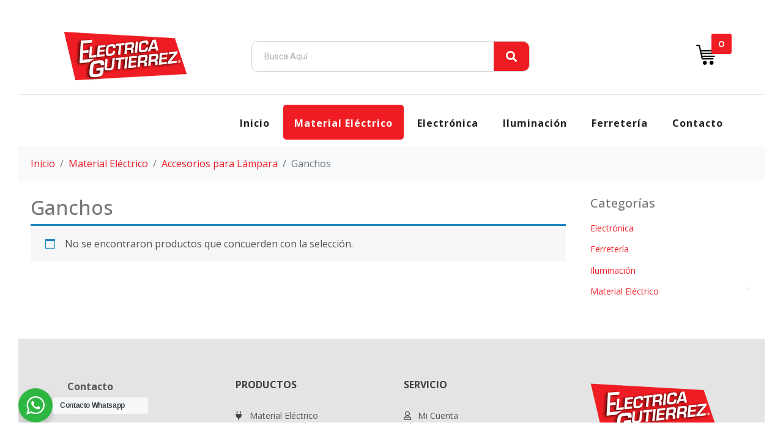

--- FILE ---
content_type: text/html; charset=UTF-8
request_url: https://electricagutierrez.com/catalogo/material-electrico/accesorios-para-lampara/ganchos/
body_size: 24275
content:
<!DOCTYPE html><html lang="es
	prefix=og: https://ogp.me/ns#"><head ><!-- Global site tag (gtag.js) - Google Analytics -->
<script async src="https://www.googletagmanager.com/gtag/js?id=UA-47607278-2"></script>
<script>
  window.dataLayer = window.dataLayer || [];
  function gtag(){dataLayer.push(arguments);}
  gtag('js', new Date());

  gtag('config', 'UA-47607278-2');
</script>	<meta charset="UTF-8" />
	<meta name="viewport" content="width=device-width, initial-scale=1" />
	<title>Ganchos - Electrica Gutierrez</title>

		<!-- All in One SEO 4.1.5.3 -->
		<meta name="robots" content="max-image-preview:large" />
		<link rel="canonical" href="https://electricagutierrez.com/catalogo/material-electrico/accesorios-para-lampara/ganchos/" />
		<script type="application/ld+json" class="aioseo-schema">
			{"@context":"https:\/\/schema.org","@graph":[{"@type":"WebSite","@id":"https:\/\/electricagutierrez.com\/#website","url":"https:\/\/electricagutierrez.com\/","name":"Electrica Gutierrez","description":"Material El\u00e9ctrico e Iluminaci\u00f3n","inLanguage":"es-ES","publisher":{"@id":"https:\/\/electricagutierrez.com\/#organization"}},{"@type":"Organization","@id":"https:\/\/electricagutierrez.com\/#organization","name":"Electrica Gutierrez","url":"https:\/\/electricagutierrez.com\/"},{"@type":"BreadcrumbList","@id":"https:\/\/electricagutierrez.com\/catalogo\/material-electrico\/accesorios-para-lampara\/ganchos\/#breadcrumblist","itemListElement":[{"@type":"ListItem","@id":"https:\/\/electricagutierrez.com\/#listItem","position":1,"item":{"@type":"WebPage","@id":"https:\/\/electricagutierrez.com\/","name":"Inicio","description":"Material el\u00e9ctrico de baja tensi\u00f3n, instalaciones dom\u00e9sticas, materiales para la fabricaci\u00f3n de l\u00e1mparas y candiles. Env\u00edos a todo M\u00e9xico","url":"https:\/\/electricagutierrez.com\/"},"nextItem":"https:\/\/electricagutierrez.com\/catalogo\/material-electrico\/#listItem"},{"@type":"ListItem","@id":"https:\/\/electricagutierrez.com\/catalogo\/material-electrico\/#listItem","position":2,"item":{"@type":"WebPage","@id":"https:\/\/electricagutierrez.com\/catalogo\/material-electrico\/","name":"Material El\u00e9ctrico","url":"https:\/\/electricagutierrez.com\/catalogo\/material-electrico\/"},"nextItem":"https:\/\/electricagutierrez.com\/catalogo\/material-electrico\/accesorios-para-lampara\/#listItem","previousItem":"https:\/\/electricagutierrez.com\/#listItem"},{"@type":"ListItem","@id":"https:\/\/electricagutierrez.com\/catalogo\/material-electrico\/accesorios-para-lampara\/#listItem","position":3,"item":{"@type":"WebPage","@id":"https:\/\/electricagutierrez.com\/catalogo\/material-electrico\/accesorios-para-lampara\/","name":"Accesorios para L\u00e1mpara","url":"https:\/\/electricagutierrez.com\/catalogo\/material-electrico\/accesorios-para-lampara\/"},"nextItem":"https:\/\/electricagutierrez.com\/catalogo\/material-electrico\/accesorios-para-lampara\/ganchos\/#listItem","previousItem":"https:\/\/electricagutierrez.com\/catalogo\/material-electrico\/#listItem"},{"@type":"ListItem","@id":"https:\/\/electricagutierrez.com\/catalogo\/material-electrico\/accesorios-para-lampara\/ganchos\/#listItem","position":4,"item":{"@type":"WebPage","@id":"https:\/\/electricagutierrez.com\/catalogo\/material-electrico\/accesorios-para-lampara\/ganchos\/","name":"Ganchos","url":"https:\/\/electricagutierrez.com\/catalogo\/material-electrico\/accesorios-para-lampara\/ganchos\/"},"previousItem":"https:\/\/electricagutierrez.com\/catalogo\/material-electrico\/accesorios-para-lampara\/#listItem"}]},{"@type":"CollectionPage","@id":"https:\/\/electricagutierrez.com\/catalogo\/material-electrico\/accesorios-para-lampara\/ganchos\/#collectionpage","url":"https:\/\/electricagutierrez.com\/catalogo\/material-electrico\/accesorios-para-lampara\/ganchos\/","name":"Ganchos - Electrica Gutierrez","inLanguage":"es-ES","isPartOf":{"@id":"https:\/\/electricagutierrez.com\/#website"},"breadcrumb":{"@id":"https:\/\/electricagutierrez.com\/catalogo\/material-electrico\/accesorios-para-lampara\/ganchos\/#breadcrumblist"}}]}
		</script>
		<!-- All in One SEO -->

<link rel='dns-prefetch' href='//fonts.googleapis.com' />
<link rel='dns-prefetch' href='//s.w.org' />
<link rel="alternate" type="application/rss+xml" title="Electrica Gutierrez &raquo; Feed" href="https://electricagutierrez.com/feed/" />
<link rel="alternate" type="application/rss+xml" title="Electrica Gutierrez &raquo; Feed de los comentarios" href="https://electricagutierrez.com/comments/feed/" />
<link rel="alternate" type="application/rss+xml" title="Electrica Gutierrez &raquo; Ganchos Categoría Feed" href="https://electricagutierrez.com/catalogo/material-electrico/accesorios-para-lampara/ganchos/feed/" />
		<script type="text/javascript">
			window._wpemojiSettings = {"baseUrl":"https:\/\/s.w.org\/images\/core\/emoji\/13.0.1\/72x72\/","ext":".png","svgUrl":"https:\/\/s.w.org\/images\/core\/emoji\/13.0.1\/svg\/","svgExt":".svg","source":{"concatemoji":"https:\/\/electricagutierrez.com\/wp-includes\/js\/wp-emoji-release.min.js?ver=5.7.14"}};
			!function(e,a,t){var n,r,o,i=a.createElement("canvas"),p=i.getContext&&i.getContext("2d");function s(e,t){var a=String.fromCharCode;p.clearRect(0,0,i.width,i.height),p.fillText(a.apply(this,e),0,0);e=i.toDataURL();return p.clearRect(0,0,i.width,i.height),p.fillText(a.apply(this,t),0,0),e===i.toDataURL()}function c(e){var t=a.createElement("script");t.src=e,t.defer=t.type="text/javascript",a.getElementsByTagName("head")[0].appendChild(t)}for(o=Array("flag","emoji"),t.supports={everything:!0,everythingExceptFlag:!0},r=0;r<o.length;r++)t.supports[o[r]]=function(e){if(!p||!p.fillText)return!1;switch(p.textBaseline="top",p.font="600 32px Arial",e){case"flag":return s([127987,65039,8205,9895,65039],[127987,65039,8203,9895,65039])?!1:!s([55356,56826,55356,56819],[55356,56826,8203,55356,56819])&&!s([55356,57332,56128,56423,56128,56418,56128,56421,56128,56430,56128,56423,56128,56447],[55356,57332,8203,56128,56423,8203,56128,56418,8203,56128,56421,8203,56128,56430,8203,56128,56423,8203,56128,56447]);case"emoji":return!s([55357,56424,8205,55356,57212],[55357,56424,8203,55356,57212])}return!1}(o[r]),t.supports.everything=t.supports.everything&&t.supports[o[r]],"flag"!==o[r]&&(t.supports.everythingExceptFlag=t.supports.everythingExceptFlag&&t.supports[o[r]]);t.supports.everythingExceptFlag=t.supports.everythingExceptFlag&&!t.supports.flag,t.DOMReady=!1,t.readyCallback=function(){t.DOMReady=!0},t.supports.everything||(n=function(){t.readyCallback()},a.addEventListener?(a.addEventListener("DOMContentLoaded",n,!1),e.addEventListener("load",n,!1)):(e.attachEvent("onload",n),a.attachEvent("onreadystatechange",function(){"complete"===a.readyState&&t.readyCallback()})),(n=t.source||{}).concatemoji?c(n.concatemoji):n.wpemoji&&n.twemoji&&(c(n.twemoji),c(n.wpemoji)))}(window,document,window._wpemojiSettings);
		</script>
		<style type="text/css">
img.wp-smiley,
img.emoji {
	display: inline !important;
	border: none !important;
	box-shadow: none !important;
	height: 1em !important;
	width: 1em !important;
	margin: 0 .07em !important;
	vertical-align: -0.1em !important;
	background: none !important;
	padding: 0 !important;
}
</style>
	<link rel='stylesheet' id='layerslider-css'  href='https://electricagutierrez.com/wp-content/plugins/LayerSlider/static/layerslider/css/layerslider.css?ver=6.8.4' type='text/css' media='all' />
<link rel='stylesheet' id='ls-google-fonts-css'  href='https://fonts.googleapis.com/css?family=Open+Sans:300,300italic,regular,italic,600,600italic,700,700italic&#038;subset=latin%2Clatin-ext' type='text/css' media='all' />
<link rel='stylesheet' id='jupiterx-child-css'  href='https://electricagutierrez.com/wp-content/themes/jupiterx-child/assets/css/style.css?ver=5.7.14' type='text/css' media='all' />
<link rel='stylesheet' id='wp-block-library-css'  href='https://electricagutierrez.com/wp-includes/css/dist/block-library/style.min.css?ver=5.7.14' type='text/css' media='all' />
<link rel='stylesheet' id='wp-block-library-theme-css'  href='https://electricagutierrez.com/wp-includes/css/dist/block-library/theme.min.css?ver=5.7.14' type='text/css' media='all' />
<link rel='stylesheet' id='wc-block-vendors-style-css'  href='https://electricagutierrez.com/wp-content/plugins/woocommerce/packages/woocommerce-blocks/build/vendors-style.css?ver=4.7.2' type='text/css' media='all' />
<link rel='stylesheet' id='wc-block-style-css'  href='https://electricagutierrez.com/wp-content/plugins/woocommerce/packages/woocommerce-blocks/build/style.css?ver=4.7.2' type='text/css' media='all' />
<link rel='stylesheet' id='wp-components-css'  href='https://electricagutierrez.com/wp-includes/css/dist/components/style.min.css?ver=5.7.14' type='text/css' media='all' />
<link rel='stylesheet' id='wp-block-editor-css'  href='https://electricagutierrez.com/wp-includes/css/dist/block-editor/style.min.css?ver=5.7.14' type='text/css' media='all' />
<link rel='stylesheet' id='wp-nux-css'  href='https://electricagutierrez.com/wp-includes/css/dist/nux/style.min.css?ver=5.7.14' type='text/css' media='all' />
<link rel='stylesheet' id='wp-editor-css'  href='https://electricagutierrez.com/wp-includes/css/dist/editor/style.min.css?ver=5.7.14' type='text/css' media='all' />
<link rel='stylesheet' id='nta_whatsapp-style-css-css'  href='https://electricagutierrez.com/wp-content/plugins/whatsapp-for-wordpress/dist/blocks.style.build.css?ver=5.7.14' type='text/css' media='all' />
<link rel='stylesheet' id='rs-plugin-settings-css'  href='https://electricagutierrez.com/wp-content/plugins/revslider/public/assets/css/rs6.css?ver=6.2.12' type='text/css' media='all' />
<style id='rs-plugin-settings-inline-css' type='text/css'>
#rs-demo-id {}
</style>
<link rel='stylesheet' id='nta-css-popup-css'  href='https://electricagutierrez.com/wp-content/plugins/whatsapp-for-wordpress/assets/css/style.css?ver=5.7.14' type='text/css' media='all' />
<link rel='stylesheet' id='woocommerce-layout-css'  href='https://electricagutierrez.com/wp-content/plugins/woocommerce/assets/css/woocommerce-layout.css?ver=5.2.5' type='text/css' media='all' />
<link rel='stylesheet' id='woocommerce-smallscreen-css'  href='https://electricagutierrez.com/wp-content/plugins/woocommerce/assets/css/woocommerce-smallscreen.css?ver=5.2.5' type='text/css' media='only screen and (max-width: 768px)' />
<link rel='stylesheet' id='woocommerce-general-css'  href='https://electricagutierrez.com/wp-content/plugins/woocommerce/assets/css/woocommerce.css?ver=5.2.5' type='text/css' media='all' />
<style id='woocommerce-inline-inline-css' type='text/css'>
.woocommerce form .form-row .required { visibility: visible; }
</style>
<link rel='stylesheet' id='jupiterx-css'  href='https://electricagutierrez.com/wp-content/uploads/jupiterx/compiler/jupiterx/100f972.css?ver=1.20.1' type='text/css' media='all' />
<link rel='stylesheet' id='jet-elements-css'  href='https://electricagutierrez.com/wp-content/plugins/jet-elements/assets/css/jet-elements.css?ver=2.3.1' type='text/css' media='all' />
<link rel='stylesheet' id='jet-elements-skin-css'  href='https://electricagutierrez.com/wp-content/plugins/jet-elements/assets/css/jet-elements-skin.css?ver=2.3.1' type='text/css' media='all' />
<link rel='stylesheet' id='elementor-icons-css'  href='https://electricagutierrez.com/wp-content/plugins/elementor/assets/lib/eicons/css/elementor-icons.min.css?ver=5.11.0' type='text/css' media='all' />
<link rel='stylesheet' id='elementor-animations-css'  href='https://electricagutierrez.com/wp-content/plugins/elementor/assets/lib/animations/animations.min.css?ver=3.2.4' type='text/css' media='all' />
<link rel='stylesheet' id='elementor-frontend-legacy-css'  href='https://electricagutierrez.com/wp-content/plugins/elementor/assets/css/frontend-legacy.min.css?ver=3.2.4' type='text/css' media='all' />
<link rel='stylesheet' id='elementor-frontend-css'  href='https://electricagutierrez.com/wp-content/plugins/elementor/assets/css/frontend.min.css?ver=3.2.4' type='text/css' media='all' />
<style id='elementor-frontend-inline-css' type='text/css'>
@font-face{font-family:eicons;src:url(https://electricagutierrez.com/wp-content/plugins/elementor/assets/lib/eicons/fonts/eicons.eot?5.10.0);src:url(https://electricagutierrez.com/wp-content/plugins/elementor/assets/lib/eicons/fonts/eicons.eot?5.10.0#iefix) format("embedded-opentype"),url(https://electricagutierrez.com/wp-content/plugins/elementor/assets/lib/eicons/fonts/eicons.woff2?5.10.0) format("woff2"),url(https://electricagutierrez.com/wp-content/plugins/elementor/assets/lib/eicons/fonts/eicons.woff?5.10.0) format("woff"),url(https://electricagutierrez.com/wp-content/plugins/elementor/assets/lib/eicons/fonts/eicons.ttf?5.10.0) format("truetype"),url(https://electricagutierrez.com/wp-content/plugins/elementor/assets/lib/eicons/fonts/eicons.svg?5.10.0#eicon) format("svg");font-weight:400;font-style:normal}
</style>
<link rel='stylesheet' id='font-awesome-css'  href='https://electricagutierrez.com/wp-content/plugins/elementor/assets/lib/font-awesome/css/font-awesome.min.css?ver=4.7.0' type='text/css' media='all' />
<link rel='stylesheet' id='raven-frontend-css'  href='https://electricagutierrez.com/wp-content/plugins/raven/assets/css/frontend.min.css?ver=1.10.2' type='text/css' media='all' />
<link rel='stylesheet' id='elementor-post-8184-css'  href='https://electricagutierrez.com/wp-content/uploads/elementor/css/post-8184.css?ver=1767465546' type='text/css' media='all' />
<link rel='stylesheet' id='flatpickr-css'  href='https://electricagutierrez.com/wp-content/plugins/elementor/assets/lib/flatpickr/flatpickr.min.css?ver=4.1.4' type='text/css' media='all' />
<link rel='stylesheet' id='elementor-global-css'  href='https://electricagutierrez.com/wp-content/uploads/elementor/css/global.css?ver=1639416957' type='text/css' media='all' />
<link rel='stylesheet' id='elementor-post-7-css'  href='https://electricagutierrez.com/wp-content/uploads/elementor/css/post-7.css?ver=1638425208' type='text/css' media='all' />
<link rel='stylesheet' id='elementor-post-240-css'  href='https://electricagutierrez.com/wp-content/uploads/elementor/css/post-240.css?ver=1638121545' type='text/css' media='all' />
<link rel='stylesheet' id='elementor-post-266-css'  href='https://electricagutierrez.com/wp-content/uploads/elementor/css/post-266.css?ver=1639242654' type='text/css' media='all' />
<link rel='stylesheet' id='google-fonts-1-css'  href='https://fonts.googleapis.com/css?family=Roboto%3A100%2C100italic%2C200%2C200italic%2C300%2C300italic%2C400%2C400italic%2C500%2C500italic%2C600%2C600italic%2C700%2C700italic%2C800%2C800italic%2C900%2C900italic%7CRoboto+Slab%3A100%2C100italic%2C200%2C200italic%2C300%2C300italic%2C400%2C400italic%2C500%2C500italic%2C600%2C600italic%2C700%2C700italic%2C800%2C800italic%2C900%2C900italic%7CDM+Sans%3A100%2C100italic%2C200%2C200italic%2C300%2C300italic%2C400%2C400italic%2C500%2C500italic%2C600%2C600italic%2C700%2C700italic%2C800%2C800italic%2C900%2C900italic%7COpen+Sans%3A100%2C100italic%2C200%2C200italic%2C300%2C300italic%2C400%2C400italic%2C500%2C500italic%2C600%2C600italic%2C700%2C700italic%2C800%2C800italic%2C900%2C900italic&#038;display=auto&#038;ver=5.7.14' type='text/css' media='all' />
<link rel='stylesheet' id='elementor-icons-shared-0-css'  href='https://electricagutierrez.com/wp-content/plugins/elementor/assets/lib/font-awesome/css/fontawesome.min.css?ver=5.15.1' type='text/css' media='all' />
<link rel='stylesheet' id='elementor-icons-fa-solid-css'  href='https://electricagutierrez.com/wp-content/plugins/elementor/assets/lib/font-awesome/css/solid.min.css?ver=5.15.1' type='text/css' media='all' />
<link rel='stylesheet' id='elementor-icons-fa-regular-css'  href='https://electricagutierrez.com/wp-content/plugins/elementor/assets/lib/font-awesome/css/regular.min.css?ver=5.15.1' type='text/css' media='all' />
<link rel='stylesheet' id='elementor-icons-fa-brands-css'  href='https://electricagutierrez.com/wp-content/plugins/elementor/assets/lib/font-awesome/css/brands.min.css?ver=5.15.1' type='text/css' media='all' />
<script type='text/javascript' id='layerslider-greensock-js-extra'>
/* <![CDATA[ */
var LS_Meta = {"v":"6.8.4"};
/* ]]> */
</script>
<script type='text/javascript' src='https://electricagutierrez.com/wp-content/plugins/LayerSlider/static/layerslider/js/greensock.js?ver=1.19.0' id='layerslider-greensock-js'></script>
<script type='text/javascript' src='https://electricagutierrez.com/wp-includes/js/jquery/jquery.min.js?ver=3.5.1' id='jquery-core-js'></script>
<script type='text/javascript' src='https://electricagutierrez.com/wp-includes/js/jquery/jquery-migrate.min.js?ver=3.3.2' id='jquery-migrate-js'></script>
<script type='text/javascript' src='https://electricagutierrez.com/wp-content/plugins/LayerSlider/static/layerslider/js/layerslider.kreaturamedia.jquery.js?ver=6.8.4' id='layerslider-js'></script>
<script type='text/javascript' src='https://electricagutierrez.com/wp-content/plugins/LayerSlider/static/layerslider/js/layerslider.transitions.js?ver=6.8.4' id='layerslider-transitions-js'></script>
<script type='text/javascript' src='https://electricagutierrez.com/wp-content/plugins/revslider/public/assets/js/rbtools.min.js?ver=6.0.7' id='tp-tools-js'></script>
<script type='text/javascript' src='https://electricagutierrez.com/wp-content/plugins/revslider/public/assets/js/rs6.min.js?ver=6.2.12' id='revmin-js'></script>
<script type='text/javascript' id='nta-js-popup-js-extra'>
/* <![CDATA[ */
var ntawaAjax = {"url":"https:\/\/electricagutierrez.com\/wp-admin\/admin-ajax.php"};
/* ]]> */
</script>
<script type='text/javascript' src='https://electricagutierrez.com/wp-content/plugins/whatsapp-for-wordpress/assets/js/main.js?ver=5.7.14' id='nta-js-popup-js'></script>
<script type='text/javascript' src='https://electricagutierrez.com/wp-content/themes/jupiterx/lib/admin/assets/lib/webfont/webfont.min.js?ver=1.6.26' id='jupiterx-webfont-js'></script>
<script type='text/javascript' id='jupiterx-webfont-js-after'>
WebFont.load({
			google: {
				families: ['Open Sans:100,200,300,400,500,600,700,800,900,100italic,200italic,300italic,400italic,500italic,600italic,700italic,800italic,900italic']
			}
		});
</script>
<script type='text/javascript' src='https://electricagutierrez.com/wp-content/themes/jupiterx/lib/assets/dist/js/utils.min.js?ver=1.20.1' id='jupiterx-utils-js'></script>
<meta name="generator" content="Powered by LayerSlider 6.8.4 - Multi-Purpose, Responsive, Parallax, Mobile-Friendly Slider Plugin for WordPress." />
<!-- LayerSlider updates and docs at: https://layerslider.kreaturamedia.com -->
<link rel="https://api.w.org/" href="https://electricagutierrez.com/wp-json/" /><link rel="EditURI" type="application/rsd+xml" title="RSD" href="https://electricagutierrez.com/xmlrpc.php?rsd" />
<link rel="wlwmanifest" type="application/wlwmanifest+xml" href="https://electricagutierrez.com/wp-includes/wlwmanifest.xml" /> 
<meta name="generator" content="WordPress 5.7.14" />
<meta name="generator" content="WooCommerce 5.2.5" />
<style id="mystickymenu" type="text/css">#mysticky-nav { width:100%; position: static; height: auto !important; }#mysticky-nav.wrapfixed { position:fixed; left: 0px; margin-top:0px;  z-index: 99990; -webkit-transition: 0.3s; -moz-transition: 0.3s; -o-transition: 0.3s; transition: 0.3s; -ms-filter:"progid:DXImageTransform.Microsoft.Alpha(Opacity=90)"; filter: alpha(opacity=90); opacity:0.9; background-color: #f7f5e7;}#mysticky-nav.wrapfixed .myfixed{ background-color: #f7f5e7; position: relative;top: auto;left: auto;right: auto;}#mysticky-nav .myfixed { margin:0 auto; float:none; border:0px; background:none; max-width:100%; }</style>			<style type="text/css">
																															</style>
			        <style>
            .wa__stt_offline{
                pointer-events: none;
            }

            .wa__button_text_only_me .wa__btn_txt{
                padding-top: 16px !important;
                padding-bottom: 15px !important;
            }

            .wa__popup_content_item .wa__cs_img_wrap{
                width: 48px;
                height: 48px;
            }

            .wa__popup_chat_box .wa__popup_heading{
                background: #2db742;
            }

            .wa__btn_popup .wa__btn_popup_icon{
                background: #2db742;
            }

            .wa__popup_chat_box .wa__stt{
                border-left: 2px solid  #2db742;
            }

            .wa__popup_chat_box .wa__popup_heading .wa__popup_title{
                color: #fff;
            }

            .wa__popup_chat_box .wa__popup_heading .wa__popup_intro{
                color: #fff;
                opacity: 0.8;
            }

            .wa__popup_chat_box .wa__popup_heading .wa__popup_intro strong{

            }

                            .wa__btn_popup{
                    left: 30px;
                    right: unset;
                }

                .wa__btn_popup .wa__btn_popup_txt{
                    left: 100%;
                }

                .wa__popup_chat_box{
                    left: 25px;
                }
            
        </style>

        	<noscript><style>.woocommerce-product-gallery{ opacity: 1 !important; }</style></noscript>
				<script  type="text/javascript">
				!function(f,b,e,v,n,t,s){if(f.fbq)return;n=f.fbq=function(){n.callMethod?
					n.callMethod.apply(n,arguments):n.queue.push(arguments)};if(!f._fbq)f._fbq=n;
					n.push=n;n.loaded=!0;n.version='2.0';n.queue=[];t=b.createElement(e);t.async=!0;
					t.src=v;s=b.getElementsByTagName(e)[0];s.parentNode.insertBefore(t,s)}(window,
					document,'script','https://connect.facebook.net/en_US/fbevents.js');
			</script>
			<!-- WooCommerce Facebook Integration Begin -->
			<script  type="text/javascript">

				fbq('init', '1182726525426791', {}, {
    "agent": "woocommerce-5.2.5-1.11.4"
});

				fbq( 'track', 'PageView', {
    "source": "woocommerce",
    "version": "5.2.5",
    "pluginVersion": "1.11.4"
} );

				document.addEventListener( 'DOMContentLoaded', function() {
					jQuery && jQuery( function( $ ) {
						// insert placeholder for events injected when a product is added to the cart through AJAX
						$( document.body ).append( '<div class=\"wc-facebook-pixel-event-placeholder\"></div>' );
					} );
				}, false );

			</script>
			<!-- WooCommerce Facebook Integration End -->
			<meta name="generator" content="Powered by Slider Revolution 6.2.12 - responsive, Mobile-Friendly Slider Plugin for WordPress with comfortable drag and drop interface." />
<link rel="icon" href="https://electricagutierrez.com/wp-content/uploads/2020/08/plug-100x100.png" sizes="32x32" />
<link rel="icon" href="https://electricagutierrez.com/wp-content/uploads/2020/08/plug-300x300.png" sizes="192x192" />
<link rel="apple-touch-icon" href="https://electricagutierrez.com/wp-content/uploads/2020/08/plug-300x300.png" />
<meta name="msapplication-TileImage" content="https://electricagutierrez.com/wp-content/uploads/2020/08/plug-300x300.png" />
<script type="text/javascript">function setREVStartSize(e){
			//window.requestAnimationFrame(function() {				 
				window.RSIW = window.RSIW===undefined ? window.innerWidth : window.RSIW;	
				window.RSIH = window.RSIH===undefined ? window.innerHeight : window.RSIH;	
				try {								
					var pw = document.getElementById(e.c).parentNode.offsetWidth,
						newh;
					pw = pw===0 || isNaN(pw) ? window.RSIW : pw;
					e.tabw = e.tabw===undefined ? 0 : parseInt(e.tabw);
					e.thumbw = e.thumbw===undefined ? 0 : parseInt(e.thumbw);
					e.tabh = e.tabh===undefined ? 0 : parseInt(e.tabh);
					e.thumbh = e.thumbh===undefined ? 0 : parseInt(e.thumbh);
					e.tabhide = e.tabhide===undefined ? 0 : parseInt(e.tabhide);
					e.thumbhide = e.thumbhide===undefined ? 0 : parseInt(e.thumbhide);
					e.mh = e.mh===undefined || e.mh=="" || e.mh==="auto" ? 0 : parseInt(e.mh,0);		
					if(e.layout==="fullscreen" || e.l==="fullscreen") 						
						newh = Math.max(e.mh,window.RSIH);					
					else{					
						e.gw = Array.isArray(e.gw) ? e.gw : [e.gw];
						for (var i in e.rl) if (e.gw[i]===undefined || e.gw[i]===0) e.gw[i] = e.gw[i-1];					
						e.gh = e.el===undefined || e.el==="" || (Array.isArray(e.el) && e.el.length==0)? e.gh : e.el;
						e.gh = Array.isArray(e.gh) ? e.gh : [e.gh];
						for (var i in e.rl) if (e.gh[i]===undefined || e.gh[i]===0) e.gh[i] = e.gh[i-1];
											
						var nl = new Array(e.rl.length),
							ix = 0,						
							sl;					
						e.tabw = e.tabhide>=pw ? 0 : e.tabw;
						e.thumbw = e.thumbhide>=pw ? 0 : e.thumbw;
						e.tabh = e.tabhide>=pw ? 0 : e.tabh;
						e.thumbh = e.thumbhide>=pw ? 0 : e.thumbh;					
						for (var i in e.rl) nl[i] = e.rl[i]<window.RSIW ? 0 : e.rl[i];
						sl = nl[0];									
						for (var i in nl) if (sl>nl[i] && nl[i]>0) { sl = nl[i]; ix=i;}															
						var m = pw>(e.gw[ix]+e.tabw+e.thumbw) ? 1 : (pw-(e.tabw+e.thumbw)) / (e.gw[ix]);					
						newh =  (e.gh[ix] * m) + (e.tabh + e.thumbh);
					}				
					if(window.rs_init_css===undefined) window.rs_init_css = document.head.appendChild(document.createElement("style"));					
					document.getElementById(e.c).height = newh+"px";
					window.rs_init_css.innerHTML += "#"+e.c+"_wrapper { height: "+newh+"px }";				
				} catch(e){
					console.log("Failure at Presize of Slider:" + e)
				}					   
			//});
		  };</script>
</head><body data-rsssl=1 class="archive tax-product_cat term-ganchos term-68 no-js theme-jupiterx woocommerce woocommerce-page woocommerce-no-js elementor-default elementor-kit-8184 jupiterx-has-border" itemscope="itemscope" itemtype="http://schema.org/WebPage"><a class="jupiterx-a11y jupiterx-a11y-skip-navigation-link" href="#jupiterx-primary">Skip to content</a><div class="jupiterx-site jupiterx-site-body-border"><header class="jupiterx-header jupiterx-header-custom" data-jupiterx-settings="{&quot;breakpoint&quot;:&quot;767.98&quot;,&quot;template&quot;:&quot;7&quot;,&quot;stickyTemplate&quot;:&quot;240&quot;}" role="banner" itemscope="itemscope" itemtype="http://schema.org/WPHeader">		<div data-elementor-type="header" data-elementor-id="7" class="elementor elementor-7" data-elementor-settings="[]">
						<div class="elementor-inner">
							<div class="elementor-section-wrap">
							<section class="elementor-section elementor-top-section elementor-element elementor-element-6e55d517 elementor-section-height-min-height elementor-section-items-stretch elementor-section-boxed elementor-section-height-default" data-id="6e55d517" data-element_type="section" data-settings="{&quot;background_background&quot;:&quot;classic&quot;}">
						<div class="elementor-container elementor-column-gap-default">
							<div class="elementor-row">
					<div class="elementor-column elementor-col-33 elementor-top-column elementor-element elementor-element-28ec5321" data-id="28ec5321" data-element_type="column">
			<div class="elementor-column-wrap elementor-element-populated">
							<div class="elementor-widget-wrap">
						<div class="elementor-element elementor-element-1a07fe85 elementor-widget elementor-widget-raven-site-logo" data-id="1a07fe85" data-element_type="widget" data-widget_type="raven-site-logo.default">
				<div class="elementor-widget-container">
					<div class="raven-widget-wrapper">
			<div class="raven-site-logo">
									<a class="raven-site-logo-link" href="https://electricagutierrez.com">
													<img src="https://electricagutierrez.com/wp-content/uploads/2020/07/electrica-gutierrez-logo.png" alt="Electrica Gutierrez" class="raven-site-logo-desktop raven-site-logo-tablet raven-site-logo-mobile" data-no-lazy="1" />
													</a>
							</div>
		</div>
				</div>
				</div>
						</div>
					</div>
		</div>
				<div class="elementor-column elementor-col-33 elementor-top-column elementor-element elementor-element-64963604" data-id="64963604" data-element_type="column">
			<div class="elementor-column-wrap elementor-element-populated">
							<div class="elementor-widget-wrap">
						<div class="elementor-element elementor-element-3663232 elementor-align-left elementor-widget elementor-widget-raven-search-form" data-id="3663232" data-element_type="widget" data-settings="{&quot;_skin&quot;:&quot;classic&quot;}" data-widget_type="raven-search-form.classic">
				<div class="elementor-widget-container">
					<form class="raven-search-form raven-search-form-classic" method="get" action="https://electricagutierrez.com" role="search">
			<div class="raven-search-form-container">
				<div class="raven-search-form-inner">
					<input class="raven-search-form-input" type="search" name="s" placeholder="Busca Aquí" />
					<button class="raven-search-form-button fas fa-search"></button>									</div>
			</div>
		</form>
				</div>
				</div>
						</div>
					</div>
		</div>
				<div class="elementor-column elementor-col-33 elementor-top-column elementor-element elementor-element-3d8d0e55" data-id="3d8d0e55" data-element_type="column">
			<div class="elementor-column-wrap elementor-element-populated">
							<div class="elementor-widget-wrap">
						<div class="elementor-element elementor-element-4058feb8 elementor-widget elementor-widget-raven-shopping-cart" data-id="4058feb8" data-element_type="widget" data-widget_type="raven-shopping-cart.default">
				<div class="elementor-widget-container">
					<div class="raven-shopping-cart-wrap">
			<a class="raven-shopping-cart" href="#">
				<span class="raven-shopping-cart-icon jupiterx-icon-shopping-cart-5"></span>
				<span class="raven-shopping-cart-count">0</span>
			</a>
			<div class="jupiterx-cart-quick-view" data-position="right"><div class="jupiterx-mini-cart-header"><p class="jupiterx-mini-cart-title">Shopping cart</p><button class="btn jupiterx-mini-cart-close jupiterx-icon-long-arrow" role="button"></button></div><!--widget-woocommerce_widget_cart-REPLACE_TO_ID--><div class="widget woocommerce widget_shopping_cart"><div class="widget_shopping_cart_content"></div></div></div>		</div>
				</div>
				</div>
						</div>
					</div>
		</div>
								</div>
					</div>
		</section>
				<section class="elementor-section elementor-top-section elementor-element elementor-element-08e3f95 elementor-section-boxed elementor-section-height-default elementor-section-height-default" data-id="08e3f95" data-element_type="section">
						<div class="elementor-container elementor-column-gap-default">
							<div class="elementor-row">
					<div class="elementor-column elementor-col-100 elementor-top-column elementor-element elementor-element-555ebd3" data-id="555ebd3" data-element_type="column">
			<div class="elementor-column-wrap elementor-element-populated">
							<div class="elementor-widget-wrap">
						<div class="elementor-element elementor-element-366efed raven-nav-menu-align-right raven-breakpoint-tablet raven-tablet-nav-menu-align-right raven-mobile-nav-menu-align-justify raven-nav-menu-stretch elementor-widget elementor-widget-raven-nav-menu" data-id="366efed" data-element_type="widget" data-settings="{&quot;submenu_space_between&quot;:{&quot;unit&quot;:&quot;px&quot;,&quot;size&quot;:&quot;24&quot;,&quot;sizes&quot;:[]},&quot;full_width&quot;:&quot;stretch&quot;,&quot;mobile_layout&quot;:&quot;dropdown&quot;,&quot;submenu_opening_position&quot;:&quot;bottom&quot;}" data-widget_type="raven-nav-menu.default">
				<div class="elementor-widget-container">
					<nav class="raven-nav-menu-main raven-nav-menu-horizontal raven-nav-icons-hidden-desktop raven-nav-icons-hidden-tablet raven-nav-icons-hidden-mobile">
			<ul id="menu-366efed" class="raven-nav-menu"><li class="menu-item menu-item-type-custom menu-item-object-custom menu-item-home menu-item-1537"><a href="https://electricagutierrez.com" class="raven-menu-item raven-link-item ">Inicio</a></li>
<li class="menu-item menu-item-type-taxonomy menu-item-object-product_cat current-product_cat-ancestor current-menu-ancestor menu-item-has-children menu-item-5263"><a href="https://electricagutierrez.com/catalogo/material-electrico/" class="raven-menu-item raven-link-item ">Material Eléctrico</a>
<ul class="0 sub-menu raven-submenu">
	<li class="menu-item menu-item-type-taxonomy menu-item-object-product_cat current-product_cat-ancestor current-menu-ancestor current-menu-parent current-product_cat-parent menu-item-has-children menu-item-5243"><a href="https://electricagutierrez.com/catalogo/material-electrico/accesorios-para-lampara/" class="raven-submenu-item raven-link-item ">Accesorios para Lámpara</a>
	<ul class="1 sub-menu raven-submenu">
		<li class="menu-item menu-item-type-taxonomy menu-item-object-product_cat menu-item-5338"><a href="https://electricagutierrez.com/catalogo/material-electrico/accesorios-para-lampara/juego-para-lampara/" class="raven-submenu-item raven-link-item ">Juego para Lámparas</a></li>
		<li class="menu-item menu-item-type-taxonomy menu-item-object-product_cat menu-item-5339"><a href="https://electricagutierrez.com/catalogo/material-electrico/accesorios-para-lampara/cadenas-decorativas/" class="raven-submenu-item raven-link-item ">Cadenas Decorativas</a></li>
		<li class="menu-item menu-item-type-taxonomy menu-item-object-product_cat menu-item-5340"><a href="https://electricagutierrez.com/catalogo/material-electrico/accesorios-para-lampara/liras/" class="raven-submenu-item raven-link-item ">Liras</a></li>
		<li class="menu-item menu-item-type-taxonomy menu-item-object-product_cat menu-item-5342"><a href="https://electricagutierrez.com/catalogo/material-electrico/accesorios-para-lampara/tubos-de-aluminio/" class="raven-submenu-item raven-link-item ">Tubos de Aluminio</a></li>
		<li class="menu-item menu-item-type-taxonomy menu-item-object-product_cat current-menu-item menu-item-5345"><a href="https://electricagutierrez.com/catalogo/material-electrico/accesorios-para-lampara/ganchos/" aria-current="page" class="raven-submenu-item raven-link-item  raven-menu-item-active">Ganchos</a></li>
		<li class="menu-item menu-item-type-taxonomy menu-item-object-product_cat menu-item-5343"><a href="https://electricagutierrez.com/catalogo/material-electrico/accesorios-para-lampara/remates/" class="raven-submenu-item raven-link-item ">Remates</a></li>
		<li class="menu-item menu-item-type-taxonomy menu-item-object-product_cat menu-item-5344"><a href="https://electricagutierrez.com/catalogo/material-electrico/accesorios-para-lampara/tuercas/" class="raven-submenu-item raven-link-item ">Tuercas</a></li>
		<li class="menu-item menu-item-type-taxonomy menu-item-object-product_cat menu-item-5346"><a href="https://electricagutierrez.com/catalogo/electronica/telefonia-y-redes/coples-telefonia-y-redes/" class="raven-submenu-item raven-link-item ">Coples</a></li>
		<li class="menu-item menu-item-type-taxonomy menu-item-object-product_cat menu-item-5347"><a href="https://electricagutierrez.com/catalogo/electronica/audio-y-video/conectores-audio-y-video/" class="raven-submenu-item raven-link-item ">Conectores</a></li>
		<li class="menu-item menu-item-type-taxonomy menu-item-object-product_cat menu-item-5348"><a href="https://electricagutierrez.com/catalogo/material-electrico/accesorios-para-lampara/perillas/" class="raven-submenu-item raven-link-item ">Perillas</a></li>
		<li class="menu-item menu-item-type-taxonomy menu-item-object-product_cat menu-item-5350"><a href="https://electricagutierrez.com/catalogo/material-electrico/accesorios-para-lampara/soleras-o-puentes/" class="raven-submenu-item raven-link-item ">Soleras o Puentes</a></li>
		<li class="menu-item menu-item-type-taxonomy menu-item-object-product_cat menu-item-5353"><a href="https://electricagutierrez.com/catalogo/material-electrico/accesorios-para-lampara/cubre-sockets/" class="raven-submenu-item raven-link-item ">Cubre Sockets</a></li>
		<li class="menu-item menu-item-type-taxonomy menu-item-object-product_cat menu-item-5351"><a href="https://electricagutierrez.com/catalogo/material-electrico/accesorios-para-lampara/tornillos/" class="raven-submenu-item raven-link-item ">Tornillos</a></li>
		<li class="menu-item menu-item-type-taxonomy menu-item-object-product_cat menu-item-5349"><a href="https://electricagutierrez.com/catalogo/material-electrico/accesorios-para-lampara/rondanas/" class="raven-submenu-item raven-link-item ">Rondanas</a></li>
		<li class="menu-item menu-item-type-taxonomy menu-item-object-product_cat menu-item-5352"><a href="https://electricagutierrez.com/catalogo/material-electrico/accesorios-para-lampara/sujetadores/" class="raven-submenu-item raven-link-item ">Sujetadores</a></li>
		<li class="menu-item menu-item-type-taxonomy menu-item-object-product_cat menu-item-5341"><a href="https://electricagutierrez.com/catalogo/material-electrico/accesorios-para-lampara/niples-roscados/" class="raven-submenu-item raven-link-item ">Niples Roscados</a></li>
		<li class="menu-item menu-item-type-taxonomy menu-item-object-product_cat menu-item-5357"><a href="https://electricagutierrez.com/catalogo/material-electrico/accesorios-para-lampara/bases-de-madera/" class="raven-submenu-item raven-link-item ">Bases de Madera</a></li>
		<li class="menu-item menu-item-type-taxonomy menu-item-object-product_cat menu-item-5355"><a href="https://electricagutierrez.com/catalogo/material-electrico/accesorios-para-lampara/flejes/" class="raven-submenu-item raven-link-item ">Flejes</a></li>
		<li class="menu-item menu-item-type-taxonomy menu-item-object-product_cat menu-item-5354"><a href="https://electricagutierrez.com/catalogo/material-electrico/accesorios-para-lampara/tapas-de-aluminio/" class="raven-submenu-item raven-link-item ">Tapas de Aluminio</a></li>
		<li class="menu-item menu-item-type-taxonomy menu-item-object-product_cat menu-item-5356"><a href="https://electricagutierrez.com/catalogo/material-electrico/accesorios-para-lampara/accesorios-accesorios-para-lampara/" class="raven-submenu-item raven-link-item ">Accesorios</a></li>
	</ul>
</li>
	<li class="menu-item menu-item-type-taxonomy menu-item-object-product_cat menu-item-has-children menu-item-5242"><a href="https://electricagutierrez.com/catalogo/material-electrico/placas/" class="raven-submenu-item raven-link-item ">Placas</a>
	<ul class="1 sub-menu raven-submenu">
		<li class="menu-item menu-item-type-taxonomy menu-item-object-product_cat menu-item-5363"><a href="https://electricagutierrez.com/catalogo/material-electrico/placas/1-ventana/" class="raven-submenu-item raven-link-item ">1 Ventana</a></li>
		<li class="menu-item menu-item-type-taxonomy menu-item-object-product_cat menu-item-5364"><a href="https://electricagutierrez.com/catalogo/material-electrico/placas/2-ventanas/" class="raven-submenu-item raven-link-item ">2 Ventanas</a></li>
		<li class="menu-item menu-item-type-taxonomy menu-item-object-product_cat menu-item-5362"><a href="https://electricagutierrez.com/catalogo/material-electrico/placas/3-ventanas/" class="raven-submenu-item raven-link-item ">3 Ventanas</a></li>
		<li class="menu-item menu-item-type-taxonomy menu-item-object-product_cat menu-item-5365"><a href="https://electricagutierrez.com/catalogo/material-electrico/placas/4-ventanas/" class="raven-submenu-item raven-link-item ">4 Ventanas</a></li>
		<li class="menu-item menu-item-type-taxonomy menu-item-object-product_cat menu-item-5366"><a href="https://electricagutierrez.com/catalogo/material-electrico/placas/duplex/" class="raven-submenu-item raven-link-item ">Dúplex</a></li>
		<li class="menu-item menu-item-type-taxonomy menu-item-object-product_cat menu-item-5369"><a href="https://electricagutierrez.com/catalogo/material-electrico/placas/ciega/" class="raven-submenu-item raven-link-item ">Ciegas</a></li>
		<li class="menu-item menu-item-type-taxonomy menu-item-object-product_cat menu-item-5368"><a href="https://electricagutierrez.com/catalogo/material-electrico/placas/armadas/" class="raven-submenu-item raven-link-item ">Armadas</a></li>
		<li class="menu-item menu-item-type-taxonomy menu-item-object-product_cat menu-item-5367"><a href="https://electricagutierrez.com/catalogo/material-electrico/placas/exterior/" class="raven-submenu-item raven-link-item ">Exterior</a></li>
		<li class="menu-item menu-item-type-taxonomy menu-item-object-product_cat menu-item-5370"><a href="https://electricagutierrez.com/catalogo/material-electrico/placas/piloto/" class="raven-submenu-item raven-link-item ">Piloto</a></li>
	</ul>
</li>
	<li class="menu-item menu-item-type-taxonomy menu-item-object-product_cat menu-item-has-children menu-item-5375"><a href="https://electricagutierrez.com/catalogo/material-electrico/sockets/" class="raven-submenu-item raven-link-item ">Sockets</a>
	<ul class="1 sub-menu raven-submenu">
		<li class="menu-item menu-item-type-taxonomy menu-item-object-product_cat menu-item-5377"><a href="https://electricagutierrez.com/catalogo/material-electrico/sockets/sockets-sencillos/" class="raven-submenu-item raven-link-item ">Sockets Sencillos</a></li>
		<li class="menu-item menu-item-type-taxonomy menu-item-object-product_cat menu-item-5378"><a href="https://electricagutierrez.com/catalogo/material-electrico/sockets/sockets-latonados/" class="raven-submenu-item raven-link-item ">Sockets Latonados</a></li>
		<li class="menu-item menu-item-type-taxonomy menu-item-object-product_cat menu-item-5384"><a href="https://electricagutierrez.com/catalogo/material-electrico/sockets/sockets-contratuerca-sencillo/" class="raven-submenu-item raven-link-item ">Sockets Contratuerca Sencillo</a></li>
		<li class="menu-item menu-item-type-taxonomy menu-item-object-product_cat menu-item-5379"><a href="https://electricagutierrez.com/catalogo/material-electrico/sockets/sockets-contratuerca-con-apagador/" class="raven-submenu-item raven-link-item ">Sockets Contratuerca con Apagador</a></li>
		<li class="menu-item menu-item-type-taxonomy menu-item-object-product_cat menu-item-5387"><a href="https://electricagutierrez.com/catalogo/material-electrico/sockets/sockets-con-apagador/" class="raven-submenu-item raven-link-item ">Sockets con Apagador</a></li>
		<li class="menu-item menu-item-type-taxonomy menu-item-object-product_cat menu-item-5380"><a href="https://electricagutierrez.com/catalogo/material-electrico/sockets/sockets-con-fotocelda/" class="raven-submenu-item raven-link-item ">Sockets con Fotocelda</a></li>
		<li class="menu-item menu-item-type-taxonomy menu-item-object-product_cat menu-item-5389"><a href="https://electricagutierrez.com/catalogo/material-electrico/sockets/sockets-con-sensor/" class="raven-submenu-item raven-link-item ">Sockets con Sensor</a></li>
		<li class="menu-item menu-item-type-taxonomy menu-item-object-product_cat menu-item-5386"><a href="https://electricagutierrez.com/catalogo/material-electrico/sockets/sockets-para-candil/" class="raven-submenu-item raven-link-item ">Sockets para Candil</a></li>
		<li class="menu-item menu-item-type-taxonomy menu-item-object-product_cat menu-item-5382"><a href="https://electricagutierrez.com/catalogo/material-electrico/sockets/sockets-de-porcelana/" class="raven-submenu-item raven-link-item ">Sockets de Porcelana</a></li>
		<li class="menu-item menu-item-type-taxonomy menu-item-object-product_cat menu-item-5390"><a href="https://electricagutierrez.com/catalogo/material-electrico/sockets/sockets-para-led-halogeno/" class="raven-submenu-item raven-link-item ">Sockets para Led Halógeno</a></li>
		<li class="menu-item menu-item-type-taxonomy menu-item-object-product_cat menu-item-5385"><a href="https://electricagutierrez.com/catalogo/material-electrico/sockets/sockets-portalamparas-fluorescentes/" class="raven-submenu-item raven-link-item ">Sockets Portalámparas Fluorescentes</a></li>
		<li class="menu-item menu-item-type-taxonomy menu-item-object-product_cat menu-item-5391"><a href="https://electricagutierrez.com/catalogo/material-electrico/sockets/sockets-para-tubo-led/" class="raven-submenu-item raven-link-item ">Sockets para Tubo Led</a></li>
		<li class="menu-item menu-item-type-taxonomy menu-item-object-product_cat menu-item-5381"><a href="https://electricagutierrez.com/catalogo/material-electrico/sockets/sockets-decorativos/" class="raven-submenu-item raven-link-item ">Sockets Decorativos</a></li>
		<li class="menu-item menu-item-type-taxonomy menu-item-object-product_cat menu-item-5388"><a href="https://electricagutierrez.com/catalogo/material-electrico/sockets/sockets-interperie/" class="raven-submenu-item raven-link-item ">Sockets Interperie</a></li>
		<li class="menu-item menu-item-type-taxonomy menu-item-object-product_cat menu-item-5383"><a href="https://electricagutierrez.com/catalogo/material-electrico/sockets/sockets-varios/" class="raven-submenu-item raven-link-item ">Sockets Varios</a></li>
	</ul>
</li>
	<li class="menu-item menu-item-type-taxonomy menu-item-object-product_cat menu-item-has-children menu-item-5396"><a href="https://electricagutierrez.com/catalogo/material-electrico/clavijas/" class="raven-submenu-item raven-link-item ">Clavijas</a>
	<ul class="1 sub-menu raven-submenu">
		<li class="menu-item menu-item-type-taxonomy menu-item-object-product_cat menu-item-5397"><a href="https://electricagutierrez.com/catalogo/material-electrico/clavijas/clavijas-domesticas/" class="raven-submenu-item raven-link-item ">Clavijas Domesticas</a></li>
		<li class="menu-item menu-item-type-taxonomy menu-item-object-product_cat menu-item-5398"><a href="https://electricagutierrez.com/catalogo/material-electrico/clavijas/clavijas-uso-rudo/" class="raven-submenu-item raven-link-item ">Clavijas Uso Rudo</a></li>
		<li class="menu-item menu-item-type-taxonomy menu-item-object-product_cat menu-item-5400"><a href="https://electricagutierrez.com/catalogo/material-electrico/clavijas/clavijas-industriales/" class="raven-submenu-item raven-link-item ">Clavijas Industriales</a></li>
		<li class="menu-item menu-item-type-taxonomy menu-item-object-product_cat menu-item-5399"><a href="https://electricagutierrez.com/catalogo/material-electrico/clavijas/clavijas-varias/" class="raven-submenu-item raven-link-item ">Clavijas Varias</a></li>
	</ul>
</li>
	<li class="menu-item menu-item-type-taxonomy menu-item-object-product_cat menu-item-has-children menu-item-5403"><a href="https://electricagutierrez.com/catalogo/material-electrico/contactos/" class="raven-submenu-item raven-link-item ">Contactos</a>
	<ul class="1 sub-menu raven-submenu">
		<li class="menu-item menu-item-type-taxonomy menu-item-object-product_cat menu-item-5406"><a href="https://electricagutierrez.com/catalogo/material-electrico/contactos/contactos-uso-rudo/" class="raven-submenu-item raven-link-item ">Contactos Uso Rudo</a></li>
		<li class="menu-item menu-item-type-taxonomy menu-item-object-product_cat menu-item-5405"><a href="https://electricagutierrez.com/catalogo/material-electrico/contactos/contactos-domesticos/" class="raven-submenu-item raven-link-item ">Contactos Domésticos</a></li>
		<li class="menu-item menu-item-type-taxonomy menu-item-object-product_cat menu-item-5409"><a href="https://electricagutierrez.com/catalogo/material-electrico/contactos/contactos-industriales/" class="raven-submenu-item raven-link-item ">Contactos Industriales</a></li>
		<li class="menu-item menu-item-type-taxonomy menu-item-object-product_cat menu-item-5407"><a href="https://electricagutierrez.com/catalogo/material-electrico/contactos/contactos-triples/" class="raven-submenu-item raven-link-item ">Contactos Triples</a></li>
		<li class="menu-item menu-item-type-taxonomy menu-item-object-product_cat menu-item-5408"><a href="https://electricagutierrez.com/catalogo/material-electrico/contactos/contactos-varios/" class="raven-submenu-item raven-link-item ">Contactos Varios</a></li>
		<li class="menu-item menu-item-type-taxonomy menu-item-object-product_cat menu-item-5410"><a href="https://electricagutierrez.com/catalogo/material-electrico/contactos/contactos-multicontactos/" class="raven-submenu-item raven-link-item ">Multicontactos</a></li>
	</ul>
</li>
	<li class="menu-item menu-item-type-taxonomy menu-item-object-product_cat menu-item-has-children menu-item-5412"><a href="https://electricagutierrez.com/catalogo/material-electrico/interruptores/" class="raven-submenu-item raven-link-item ">Interruptores</a>
	<ul class="1 sub-menu raven-submenu">
		<li class="menu-item menu-item-type-taxonomy menu-item-object-product_cat menu-item-5413"><a href="https://electricagutierrez.com/catalogo/material-electrico/interruptores/apagadores-de-paso/" class="raven-submenu-item raven-link-item ">Apagadores de Paso</a></li>
		<li class="menu-item menu-item-type-taxonomy menu-item-object-product_cat menu-item-5414"><a href="https://electricagutierrez.com/catalogo/material-electrico/interruptores/apagadores-de-tacto/" class="raven-submenu-item raven-link-item ">Apagadores de Tacto</a></li>
		<li class="menu-item menu-item-type-taxonomy menu-item-object-product_cat menu-item-5415"><a href="https://electricagutierrez.com/catalogo/material-electrico/interruptores/apagadores-dimmeables/" class="raven-submenu-item raven-link-item ">Apagadores Dimmeables</a></li>
		<li class="menu-item menu-item-type-taxonomy menu-item-object-product_cat menu-item-5416"><a href="https://electricagutierrez.com/catalogo/material-electrico/interruptores/interruptores-de-palanca/" class="raven-submenu-item raven-link-item ">Interruptores de Palanca</a></li>
		<li class="menu-item menu-item-type-taxonomy menu-item-object-product_cat menu-item-5417"><a href="https://electricagutierrez.com/catalogo/material-electrico/interruptores/interruptores-de-balancin/" class="raven-submenu-item raven-link-item ">Interruptores de Balancín</a></li>
		<li class="menu-item menu-item-type-taxonomy menu-item-object-product_cat menu-item-5418"><a href="https://electricagutierrez.com/catalogo/material-electrico/interruptores-de-push/" class="raven-submenu-item raven-link-item ">Interruptores de Push</a></li>
		<li class="menu-item menu-item-type-taxonomy menu-item-object-product_cat menu-item-5419"><a href="https://electricagutierrez.com/catalogo/material-electrico/interruptores-de-cadena/" class="raven-submenu-item raven-link-item ">Interruptores de Cadena</a></li>
		<li class="menu-item menu-item-type-taxonomy menu-item-object-product_cat menu-item-5420"><a href="https://electricagutierrez.com/catalogo/material-electrico/interruptores/interruptores-de-movimiento/" class="raven-submenu-item raven-link-item ">Interruptores de Movimiento</a></li>
		<li class="menu-item menu-item-type-taxonomy menu-item-object-product_cat menu-item-5421"><a href="https://electricagutierrez.com/catalogo/material-electrico/interruptores/interruptores-de-tiempo/" class="raven-submenu-item raven-link-item ">Interruptores de tiempo</a></li>
		<li class="menu-item menu-item-type-taxonomy menu-item-object-product_cat menu-item-5422"><a href="https://electricagutierrez.com/catalogo/material-electrico/interruptores/interruptores-de-fotocelda/" class="raven-submenu-item raven-link-item ">Interruptores de Fotocelda</a></li>
		<li class="menu-item menu-item-type-taxonomy menu-item-object-product_cat menu-item-5423"><a href="https://electricagutierrez.com/catalogo/material-electrico/interruptores/interruptores-termomagneticos/" class="raven-submenu-item raven-link-item ">Interruptores Termomagnéticos</a></li>
		<li class="menu-item menu-item-type-taxonomy menu-item-object-product_cat menu-item-5424"><a href="https://electricagutierrez.com/catalogo/material-electrico/interruptores/interruptores-de-seguridad/" class="raven-submenu-item raven-link-item ">Interruptores de Seguridad</a></li>
		<li class="menu-item menu-item-type-taxonomy menu-item-object-product_cat menu-item-5425"><a href="https://electricagutierrez.com/catalogo/material-electrico/interruptores/boton-timbre/" class="raven-submenu-item raven-link-item ">Botón Timbre</a></li>
	</ul>
</li>
	<li class="menu-item menu-item-type-taxonomy menu-item-object-product_cat menu-item-has-children menu-item-5435"><a href="https://electricagutierrez.com/catalogo/material-electrico/extensiones/" class="raven-submenu-item raven-link-item ">Extensiones</a>
	<ul class="1 sub-menu raven-submenu">
		<li class="menu-item menu-item-type-taxonomy menu-item-object-product_cat menu-item-5436"><a href="https://electricagutierrez.com/catalogo/material-electrico/extensiones/extension-domestica/" class="raven-submenu-item raven-link-item ">Extensión Doméstica</a></li>
		<li class="menu-item menu-item-type-taxonomy menu-item-object-product_cat menu-item-5437"><a href="https://electricagutierrez.com/catalogo/material-electrico/extensiones/extension-de-uso-rudo/" class="raven-submenu-item raven-link-item ">Extensión de Uso Rudo</a></li>
	</ul>
</li>
	<li class="menu-item menu-item-type-taxonomy menu-item-object-product_cat menu-item-has-children menu-item-5439"><a href="https://electricagutierrez.com/catalogo/material-electrico/cables/" class="raven-submenu-item raven-link-item ">Cables</a>
	<ul class="1 sub-menu raven-submenu">
		<li class="menu-item menu-item-type-taxonomy menu-item-object-product_cat menu-item-5440"><a href="https://electricagutierrez.com/catalogo/material-electrico/cables/cable-pot/" class="raven-submenu-item raven-link-item ">Cable Pot</a></li>
		<li class="menu-item menu-item-type-taxonomy menu-item-object-product_cat menu-item-5441"><a href="https://electricagutierrez.com/catalogo/material-electrico/cables/cable-thw/" class="raven-submenu-item raven-link-item ">Cable Thw</a></li>
		<li class="menu-item menu-item-type-taxonomy menu-item-object-product_cat menu-item-5442"><a href="https://electricagutierrez.com/catalogo/material-electrico/cables/cable-uso-rudo/" class="raven-submenu-item raven-link-item ">Cable Uso Rudo</a></li>
		<li class="menu-item menu-item-type-taxonomy menu-item-object-product_cat menu-item-5443"><a href="https://electricagutierrez.com/catalogo/material-electrico/cables/cable-polarizado/" class="raven-submenu-item raven-link-item ">Cable Polarizado</a></li>
		<li class="menu-item menu-item-type-taxonomy menu-item-object-product_cat menu-item-5444"><a href="https://electricagutierrez.com/catalogo/material-electrico/cables/cable-de-red-y-telefonia/" class="raven-submenu-item raven-link-item ">Cable de Red y Telefonía</a></li>
		<li class="menu-item menu-item-type-taxonomy menu-item-object-product_cat menu-item-5446"><a href="https://electricagutierrez.com/catalogo/material-electrico/cables/cable-audio-y-video/" class="raven-submenu-item raven-link-item ">Cable Audio y Video</a></li>
		<li class="menu-item menu-item-type-taxonomy menu-item-object-product_cat menu-item-5447"><a href="https://electricagutierrez.com/catalogo/material-electrico/cables/cable-neutranel/" class="raven-submenu-item raven-link-item ">Cable Neutranel</a></li>
		<li class="menu-item menu-item-type-taxonomy menu-item-object-product_cat menu-item-5448"><a href="https://electricagutierrez.com/catalogo/material-electrico/cables/cable-alta-temperatura/" class="raven-submenu-item raven-link-item ">Cable Alta Temperatura</a></li>
		<li class="menu-item menu-item-type-taxonomy menu-item-object-product_cat menu-item-5449"><a href="https://electricagutierrez.com/catalogo/material-electrico/cables/cable-decorativo/" class="raven-submenu-item raven-link-item ">Cable Decorativo</a></li>
		<li class="menu-item menu-item-type-taxonomy menu-item-object-product_cat menu-item-5450"><a href="https://electricagutierrez.com/catalogo/electronica/audio-y-video/cable-coaxial/" class="raven-submenu-item raven-link-item ">Cable Coaxial</a></li>
		<li class="menu-item menu-item-type-taxonomy menu-item-object-product_cat menu-item-5451"><a href="https://electricagutierrez.com/catalogo/electronica/telefonia-y-redes/cable-telefonico/" class="raven-submenu-item raven-link-item ">Cable Telefónico</a></li>
	</ul>
</li>
	<li class="menu-item menu-item-type-taxonomy menu-item-object-product_cat menu-item-has-children menu-item-5454"><a href="https://electricagutierrez.com/catalogo/material-electrico/tomacorrientes/" class="raven-submenu-item raven-link-item ">Tomacorrientes</a>
	<ul class="1 sub-menu raven-submenu">
		<li class="menu-item menu-item-type-taxonomy menu-item-object-product_cat menu-item-5455"><a href="https://electricagutierrez.com/catalogo/material-electrico/tomacorrientes/tomacorriente-pot/" class="raven-submenu-item raven-link-item ">Tomacorriente Pot</a></li>
		<li class="menu-item menu-item-type-taxonomy menu-item-object-product_cat menu-item-5456"><a href="https://electricagutierrez.com/catalogo/material-electrico/tomacorrientes/tomacorriente-uso-rudo/" class="raven-submenu-item raven-link-item ">Tomacorriente Uso Rudo</a></li>
	</ul>
</li>
	<li class="menu-item menu-item-type-taxonomy menu-item-object-product_cat menu-item-has-children menu-item-5458"><a href="https://electricagutierrez.com/catalogo/material-electrico/timbres/" class="raven-submenu-item raven-link-item ">Timbres</a>
	<ul class="1 sub-menu raven-submenu">
		<li class="menu-item menu-item-type-taxonomy menu-item-object-product_cat menu-item-5459"><a href="https://electricagutierrez.com/catalogo/material-electrico/timbres/timbres-alambricos/" class="raven-submenu-item raven-link-item ">Timbres Alámbricos</a></li>
		<li class="menu-item menu-item-type-taxonomy menu-item-object-product_cat menu-item-5460"><a href="https://electricagutierrez.com/catalogo/material-electrico/timbres/timbres-inalambricos/" class="raven-submenu-item raven-link-item ">Timbres Inalámbricos</a></li>
		<li class="menu-item menu-item-type-taxonomy menu-item-object-product_cat menu-item-5461"><a href="https://electricagutierrez.com/catalogo/material-electrico/timbres/timbres-industriales/" class="raven-submenu-item raven-link-item ">Timbres Industriales</a></li>
		<li class="menu-item menu-item-type-taxonomy menu-item-object-product_cat menu-item-5462"><a href="https://electricagutierrez.com/catalogo/material-electrico/timbres/videoporteros/" class="raven-submenu-item raven-link-item ">Videoporteros</a></li>
	</ul>
</li>
	<li class="menu-item menu-item-type-taxonomy menu-item-object-product_cat menu-item-has-children menu-item-5464"><a href="https://electricagutierrez.com/catalogo/material-electrico/centros-de-carga/" class="raven-submenu-item raven-link-item ">Centros de Carga</a>
	<ul class="1 sub-menu raven-submenu">
		<li class="menu-item menu-item-type-taxonomy menu-item-object-product_cat menu-item-5465"><a href="https://electricagutierrez.com/catalogo/material-electrico/centros-de-carga/monofasico/" class="raven-submenu-item raven-link-item ">Monofásico</a></li>
		<li class="menu-item menu-item-type-taxonomy menu-item-object-product_cat menu-item-5466"><a href="https://electricagutierrez.com/catalogo/material-electrico/centros-de-carga/bifasico/" class="raven-submenu-item raven-link-item ">Bifásico</a></li>
		<li class="menu-item menu-item-type-taxonomy menu-item-object-product_cat menu-item-5467"><a href="https://electricagutierrez.com/catalogo/material-electrico/centros-de-carga/trifasico/" class="raven-submenu-item raven-link-item ">Trifásico</a></li>
	</ul>
</li>
	<li class="menu-item menu-item-type-taxonomy menu-item-object-product_cat menu-item-has-children menu-item-5472"><a href="https://electricagutierrez.com/catalogo/material-electrico/bases-de-medicion/" class="raven-submenu-item raven-link-item ">Bases de Medición</a>
	<ul class="1 sub-menu raven-submenu">
		<li class="menu-item menu-item-type-taxonomy menu-item-object-product_cat menu-item-5468"><a href="https://electricagutierrez.com/catalogo/material-electrico/bases-de-medicion/monofasico-bases-de-medicion/" class="raven-submenu-item raven-link-item ">Monofásico</a></li>
		<li class="menu-item menu-item-type-taxonomy menu-item-object-product_cat menu-item-5469"><a href="https://electricagutierrez.com/catalogo/material-electrico/bases-de-medicion/bifasico-bases-de-medicion/" class="raven-submenu-item raven-link-item ">Bifásico</a></li>
		<li class="menu-item menu-item-type-taxonomy menu-item-object-product_cat menu-item-5470"><a href="https://electricagutierrez.com/catalogo/material-electrico/bases-de-medicion/trifasico-bases-de-medicion/" class="raven-submenu-item raven-link-item ">Trifásico</a></li>
	</ul>
</li>
	<li class="menu-item menu-item-type-taxonomy menu-item-object-product_cat menu-item-has-children menu-item-5474"><a href="https://electricagutierrez.com/catalogo/material-electrico/sujecion-y-canalizacion/" class="raven-submenu-item raven-link-item ">Sujeción y Canalización</a>
	<ul class="1 sub-menu raven-submenu">
		<li class="menu-item menu-item-type-taxonomy menu-item-object-product_cat menu-item-5475"><a href="https://electricagutierrez.com/catalogo/material-electrico/sujecion-y-canalizacion/tubos-galvanizados/" class="raven-submenu-item raven-link-item ">Tubos Galvanizados</a></li>
		<li class="menu-item menu-item-type-taxonomy menu-item-object-product_cat menu-item-5476"><a href="https://electricagutierrez.com/catalogo/material-electrico/sujecion-y-canalizacion/tubos-de-pvc/" class="raven-submenu-item raven-link-item ">Tubos de Pvc</a></li>
		<li class="menu-item menu-item-type-taxonomy menu-item-object-product_cat menu-item-5477"><a href="https://electricagutierrez.com/catalogo/material-electrico/sujecion-y-canalizacion/tubo-flexible/" class="raven-submenu-item raven-link-item ">Tubo Flexible</a></li>
		<li class="menu-item menu-item-type-taxonomy menu-item-object-product_cat menu-item-5478"><a href="https://electricagutierrez.com/catalogo/material-electrico/sujecion-y-canalizacion/poliducto/" class="raven-submenu-item raven-link-item ">Poliducto</a></li>
		<li class="menu-item menu-item-type-taxonomy menu-item-object-product_cat menu-item-5479"><a href="https://electricagutierrez.com/catalogo/material-electrico/sujecion-y-canalizacion/flexiducto/" class="raven-submenu-item raven-link-item ">Flexiducto</a></li>
		<li class="menu-item menu-item-type-taxonomy menu-item-object-product_cat menu-item-5480"><a href="https://electricagutierrez.com/catalogo/material-electrico/sujecion-y-canalizacion/canaletas/" class="raven-submenu-item raven-link-item ">Canaletas</a></li>
		<li class="menu-item menu-item-type-taxonomy menu-item-object-product_cat menu-item-5481"><a href="https://electricagutierrez.com/catalogo/material-electrico/sujecion-y-canalizacion/grapas/" class="raven-submenu-item raven-link-item ">Grapas</a></li>
		<li class="menu-item menu-item-type-taxonomy menu-item-object-product_cat menu-item-5482"><a href="https://electricagutierrez.com/catalogo/material-electrico/sujecion-y-canalizacion/cintillos/" class="raven-submenu-item raven-link-item ">Cintillos</a></li>
		<li class="menu-item menu-item-type-taxonomy menu-item-object-product_cat menu-item-5483"><a href="https://electricagutierrez.com/catalogo/material-electrico/sujecion-y-canalizacion/varillas/" class="raven-submenu-item raven-link-item ">Varillas</a></li>
		<li class="menu-item menu-item-type-taxonomy menu-item-object-product_cat menu-item-5484"><a href="https://electricagutierrez.com/catalogo/material-electrico/sujecion-y-canalizacion/cajas-de-registro/" class="raven-submenu-item raven-link-item ">Cajas de Registro</a></li>
		<li class="menu-item menu-item-type-taxonomy menu-item-object-product_cat menu-item-5485"><a href="https://electricagutierrez.com/catalogo/material-electrico/sujecion-y-canalizacion/tapas-de-registro/" class="raven-submenu-item raven-link-item ">Tapas de Registro</a></li>
		<li class="menu-item menu-item-type-taxonomy menu-item-object-product_cat menu-item-5486"><a href="https://electricagutierrez.com/catalogo/material-electrico/sujecion-y-canalizacion/unicanal/" class="raven-submenu-item raven-link-item ">Unicanal</a></li>
		<li class="menu-item menu-item-type-taxonomy menu-item-object-product_cat menu-item-5487"><a href="https://electricagutierrez.com/catalogo/material-electrico/sujecion-y-canalizacion/mufas/" class="raven-submenu-item raven-link-item ">Mufas</a></li>
		<li class="menu-item menu-item-type-taxonomy menu-item-object-product_cat menu-item-5488"><a href="https://electricagutierrez.com/catalogo/material-electrico/sujecion-y-canalizacion/codos/" class="raven-submenu-item raven-link-item ">Codos</a></li>
		<li class="menu-item menu-item-type-taxonomy menu-item-object-product_cat menu-item-5489"><a href="https://electricagutierrez.com/catalogo/material-electrico/sujecion-y-canalizacion/condulet/" class="raven-submenu-item raven-link-item ">Condulet</a></li>
		<li class="menu-item menu-item-type-taxonomy menu-item-object-product_cat menu-item-5490"><a href="https://electricagutierrez.com/catalogo/material-electrico/sujecion-y-canalizacion/abrazaderas/" class="raven-submenu-item raven-link-item ">Abrazaderas</a></li>
		<li class="menu-item menu-item-type-taxonomy menu-item-object-product_cat menu-item-5491"><a href="https://electricagutierrez.com/catalogo/material-electrico/sujecion-y-canalizacion/reducciones/" class="raven-submenu-item raven-link-item ">Reducciones</a></li>
		<li class="menu-item menu-item-type-taxonomy menu-item-object-product_cat menu-item-5492"><a href="https://electricagutierrez.com/catalogo/material-electrico/sujecion-y-canalizacion/tabletas-de-terminales/" class="raven-submenu-item raven-link-item ">Tabletas de Terminales</a></li>
		<li class="menu-item menu-item-type-taxonomy menu-item-object-product_cat menu-item-5493"><a href="https://electricagutierrez.com/catalogo/electronica/accesorios/conectores-y-terminales/" class="raven-submenu-item raven-link-item ">Conectores y Terminales</a></li>
		<li class="menu-item menu-item-type-taxonomy menu-item-object-product_cat menu-item-5494"><a href="https://electricagutierrez.com/catalogo/material-electrico/sujecion-y-canalizacion/aisladores/" class="raven-submenu-item raven-link-item ">Aisladores</a></li>
		<li class="menu-item menu-item-type-taxonomy menu-item-object-product_cat menu-item-5495"><a href="https://electricagutierrez.com/catalogo/material-electrico/sujecion-y-canalizacion/coples-sujecion-y-canalizacion/" class="raven-submenu-item raven-link-item ">Coples</a></li>
		<li class="menu-item menu-item-type-taxonomy menu-item-object-product_cat menu-item-5496"><a href="https://electricagutierrez.com/catalogo/electronica/telefonia-y-redes/coples-telefonia-y-redes/" class="raven-submenu-item raven-link-item ">Coples</a></li>
		<li class="menu-item menu-item-type-taxonomy menu-item-object-product_cat menu-item-5497"><a href="https://electricagutierrez.com/catalogo/material-electrico/sujecion-y-canalizacion/glandula/" class="raven-submenu-item raven-link-item ">Glándulas</a></li>
	</ul>
</li>
	<li class="menu-item menu-item-type-taxonomy menu-item-object-product_cat menu-item-has-children menu-item-5501"><a href="https://electricagutierrez.com/catalogo/material-electrico/capacitores-arrancadores/" class="raven-submenu-item raven-link-item ">Capacitores y Arrancadores</a>
	<ul class="1 sub-menu raven-submenu">
		<li class="menu-item menu-item-type-taxonomy menu-item-object-product_cat menu-item-5502"><a href="https://electricagutierrez.com/catalogo/material-electrico/capacitores-ventilador/" class="raven-submenu-item raven-link-item ">Capacitores Ventilador</a></li>
		<li class="menu-item menu-item-type-taxonomy menu-item-object-product_cat menu-item-5503"><a href="https://electricagutierrez.com/catalogo/material-electrico/arrancador-para-motor/" class="raven-submenu-item raven-link-item ">Arrancador para Motor</a></li>
	</ul>
</li>
</ul>
</li>
<li class="menu-item menu-item-type-taxonomy menu-item-object-product_cat menu-item-has-children menu-item-1542"><a href="https://electricagutierrez.com/catalogo/electronica/" class="raven-menu-item raven-link-item ">Electrónica</a>
<ul class="0 sub-menu raven-submenu">
	<li class="menu-item menu-item-type-taxonomy menu-item-object-product_cat menu-item-has-children menu-item-5505"><a href="https://electricagutierrez.com/catalogo/electronica/telefonia-y-redes/" class="raven-submenu-item raven-link-item ">Telefonía y Redes</a>
	<ul class="1 sub-menu raven-submenu">
		<li class="menu-item menu-item-type-taxonomy menu-item-object-product_cat menu-item-5506"><a href="https://electricagutierrez.com/catalogo/electronica/telefonia-y-redes/cable-utp/" class="raven-submenu-item raven-link-item ">Cable Utp</a></li>
		<li class="menu-item menu-item-type-taxonomy menu-item-object-product_cat menu-item-5507"><a href="https://electricagutierrez.com/catalogo/electronica/telefonia-y-redes/cable-telefonico/" class="raven-submenu-item raven-link-item ">Cable Telefónico</a></li>
		<li class="menu-item menu-item-type-taxonomy menu-item-object-product_cat menu-item-5508"><a href="https://electricagutierrez.com/catalogo/electronica/telefonia-y-redes/roseta/" class="raven-submenu-item raven-link-item ">Roseta</a></li>
		<li class="menu-item menu-item-type-taxonomy menu-item-object-product_cat menu-item-5509"><a href="https://electricagutierrez.com/catalogo/electronica/telefonia-y-redes/plug/" class="raven-submenu-item raven-link-item ">Plug</a></li>
		<li class="menu-item menu-item-type-taxonomy menu-item-object-product_cat menu-item-5510"><a href="https://electricagutierrez.com/catalogo/material-electrico/sujecion-y-canalizacion/coples-sujecion-y-canalizacion/" class="raven-submenu-item raven-link-item ">Coples</a></li>
	</ul>
</li>
	<li class="menu-item menu-item-type-taxonomy menu-item-object-product_cat menu-item-has-children menu-item-5513"><a href="https://electricagutierrez.com/catalogo/electronica/audio-y-video/" class="raven-submenu-item raven-link-item ">Audio y Video</a>
	<ul class="1 sub-menu raven-submenu">
		<li class="menu-item menu-item-type-taxonomy menu-item-object-product_cat menu-item-5515"><a href="https://electricagutierrez.com/catalogo/electronica/audio-y-video/antenas/" class="raven-submenu-item raven-link-item ">Antenas</a></li>
		<li class="menu-item menu-item-type-taxonomy menu-item-object-product_cat menu-item-5516"><a href="https://electricagutierrez.com/catalogo/electronica/audio-y-video/cable-coaxial/" class="raven-submenu-item raven-link-item ">Cable Coaxial</a></li>
		<li class="menu-item menu-item-type-taxonomy menu-item-object-product_cat menu-item-5517"><a href="https://electricagutierrez.com/catalogo/electronica/audio-y-video/cable-hdmi/" class="raven-submenu-item raven-link-item ">Cable Hdmi</a></li>
		<li class="menu-item menu-item-type-taxonomy menu-item-object-product_cat menu-item-5518"><a href="https://electricagutierrez.com/catalogo/material-electrico/sujecion-y-canalizacion/conectores-sujecion-y-canalizacion/" class="raven-submenu-item raven-link-item ">Conectores</a></li>
		<li class="menu-item menu-item-type-taxonomy menu-item-object-product_cat menu-item-5519"><a href="https://electricagutierrez.com/catalogo/electronica/audio-y-video/divisores/" class="raven-submenu-item raven-link-item ">Divisores</a></li>
		<li class="menu-item menu-item-type-taxonomy menu-item-object-product_cat menu-item-5520"><a href="https://electricagutierrez.com/catalogo/electronica/audio-y-video/cable-rca/" class="raven-submenu-item raven-link-item ">Cable Rca</a></li>
	</ul>
</li>
	<li class="menu-item menu-item-type-taxonomy menu-item-object-product_cat menu-item-has-children menu-item-5522"><a href="https://electricagutierrez.com/catalogo/electronica/accesorios/" class="raven-submenu-item raven-link-item ">Accesorios</a>
	<ul class="1 sub-menu raven-submenu">
		<li class="menu-item menu-item-type-taxonomy menu-item-object-product_cat menu-item-5531"><a href="https://electricagutierrez.com/catalogo/electronica/accesorios/caimanes/" class="raven-submenu-item raven-link-item ">Caimanes</a></li>
		<li class="menu-item menu-item-type-taxonomy menu-item-object-product_cat menu-item-5529"><a href="https://electricagutierrez.com/catalogo/electronica/accesorios/soldadura/" class="raven-submenu-item raven-link-item ">Soldadura</a></li>
		<li class="menu-item menu-item-type-taxonomy menu-item-object-product_cat menu-item-5530"><a href="https://electricagutierrez.com/catalogo/electronica/accesorios/porta-pilas/" class="raven-submenu-item raven-link-item ">Porta Pilas</a></li>
		<li class="menu-item menu-item-type-taxonomy menu-item-object-product_cat menu-item-5532"><a href="https://electricagutierrez.com/catalogo/electronica/accesorios/pasta-para-soldar/" class="raven-submenu-item raven-link-item ">Pasta para Soldar</a></li>
		<li class="menu-item menu-item-type-taxonomy menu-item-object-product_cat menu-item-5533"><a href="https://electricagutierrez.com/catalogo/electronica/accesorios/anuncios-luminosos/" class="raven-submenu-item raven-link-item ">Anuncios Luminosos</a></li>
		<li class="menu-item menu-item-type-taxonomy menu-item-object-product_cat menu-item-5534"><a href="https://electricagutierrez.com/catalogo/electronica/accesorios/multimetros/" class="raven-submenu-item raven-link-item ">Multímetros</a></li>
		<li class="menu-item menu-item-type-taxonomy menu-item-object-product_cat menu-item-5535"><a href="https://electricagutierrez.com/catalogo/electronica/accesorios/eliminadores/" class="raven-submenu-item raven-link-item ">Eliminadores</a></li>
		<li class="menu-item menu-item-type-taxonomy menu-item-object-product_cat menu-item-5536"><a href="https://electricagutierrez.com/catalogo/electronica/accesorios/reguladores/" class="raven-submenu-item raven-link-item ">Reguladores</a></li>
		<li class="menu-item menu-item-type-taxonomy menu-item-object-product_cat menu-item-5537"><a href="https://electricagutierrez.com/catalogo/electronica/accesorios/cargador-de-pilas/" class="raven-submenu-item raven-link-item ">Cargador de Pilas</a></li>
		<li class="menu-item menu-item-type-taxonomy menu-item-object-product_cat menu-item-5538"><a href="https://electricagutierrez.com/catalogo/electronica/accesorios/fuentes-de-poder/" class="raven-submenu-item raven-link-item ">Fuentes de Poder</a></li>
		<li class="menu-item menu-item-type-taxonomy menu-item-object-product_cat menu-item-5539"><a href="https://electricagutierrez.com/catalogo/electronica/accesorios/fusibles/" class="raven-submenu-item raven-link-item ">Fusibles</a></li>
		<li class="menu-item menu-item-type-taxonomy menu-item-object-product_cat menu-item-5540"><a href="https://electricagutierrez.com/catalogo/electronica/accesorios/cargadores-para-celular/" class="raven-submenu-item raven-link-item ">Cargadores para Celular</a></li>
		<li class="menu-item menu-item-type-taxonomy menu-item-object-product_cat menu-item-5541"><a href="https://electricagutierrez.com/catalogo/electronica/accesorios/protector-de-voltaje/" class="raven-submenu-item raven-link-item ">Protector de Voltaje</a></li>
		<li class="menu-item menu-item-type-taxonomy menu-item-object-product_cat menu-item-5542"><a href="https://electricagutierrez.com/catalogo/electronica/accesorios/matainsectos/" class="raven-submenu-item raven-link-item ">Matainsectos</a></li>
		<li class="menu-item menu-item-type-taxonomy menu-item-object-product_cat menu-item-5528"><a href="https://electricagutierrez.com/catalogo/electronica/accesorios/pilas-baterias/" class="raven-submenu-item raven-link-item ">Pilas Baterías</a></li>
		<li class="menu-item menu-item-type-taxonomy menu-item-object-product_cat menu-item-5527"><a href="https://electricagutierrez.com/catalogo/electronica/accesorios/conectores-y-terminales/" class="raven-submenu-item raven-link-item ">Conectores y Terminales</a></li>
	</ul>
</li>
</ul>
</li>
<li class="menu-item menu-item-type-taxonomy menu-item-object-product_cat menu-item-has-children menu-item-1540"><a href="https://electricagutierrez.com/catalogo/iluminacion/" class="raven-menu-item raven-link-item ">Iluminación</a>
<ul class="0 sub-menu raven-submenu">
	<li class="menu-item menu-item-type-taxonomy menu-item-object-product_cat menu-item-has-children menu-item-5547"><a href="https://electricagutierrez.com/catalogo/iluminacion/focos/" class="raven-submenu-item raven-link-item ">Focos</a>
	<ul class="1 sub-menu raven-submenu">
		<li class="menu-item menu-item-type-taxonomy menu-item-object-product_cat menu-item-5548"><a href="https://electricagutierrez.com/catalogo/iluminacion/focos-led/" class="raven-submenu-item raven-link-item ">Focos Led</a></li>
		<li class="menu-item menu-item-type-taxonomy menu-item-object-product_cat menu-item-5549"><a href="https://electricagutierrez.com/catalogo/iluminacion/focos-vintage/" class="raven-submenu-item raven-link-item ">Focos Vintage</a></li>
		<li class="menu-item menu-item-type-taxonomy menu-item-object-product_cat menu-item-5550"><a href="https://electricagutierrez.com/catalogo/iluminacion/focos-incandescentes/" class="raven-submenu-item raven-link-item ">Focos Incandescentes</a></li>
		<li class="menu-item menu-item-type-taxonomy menu-item-object-product_cat menu-item-5551"><a href="https://electricagutierrez.com/catalogo/iluminacion/focos-ahorradores/" class="raven-submenu-item raven-link-item ">Focos Ahorradores</a></li>
		<li class="menu-item menu-item-type-taxonomy menu-item-object-product_cat menu-item-5552"><a href="https://electricagutierrez.com/catalogo/iluminacion/focos-fluorescentes/" class="raven-submenu-item raven-link-item ">Focos Fluorescentes</a></li>
		<li class="menu-item menu-item-type-taxonomy menu-item-object-product_cat menu-item-5553"><a href="https://electricagutierrez.com/catalogo/iluminacion/focos-alumbrado-publico/" class="raven-submenu-item raven-link-item ">Focos Alumbrado Publico</a></li>
		<li class="menu-item menu-item-type-taxonomy menu-item-object-product_cat menu-item-5554"><a href="https://electricagutierrez.com/catalogo/iluminacion/focos-solares/" class="raven-submenu-item raven-link-item ">Focos Solares</a></li>
		<li class="menu-item menu-item-type-taxonomy menu-item-object-product_cat menu-item-5555"><a href="https://electricagutierrez.com/catalogo/iluminacion/focos-wifi/" class="raven-submenu-item raven-link-item ">Focos Wifi</a></li>
		<li class="menu-item menu-item-type-taxonomy menu-item-object-product_cat menu-item-5556"><a href="https://electricagutierrez.com/catalogo/iluminacion/focos-decorativos/" class="raven-submenu-item raven-link-item ">Focos Decorativos</a></li>
		<li class="menu-item menu-item-type-taxonomy menu-item-object-product_cat menu-item-5557"><a href="https://electricagutierrez.com/catalogo/iluminacion/focos-recargables/" class="raven-submenu-item raven-link-item ">Focos Recargables</a></li>
	</ul>
</li>
	<li class="menu-item menu-item-type-taxonomy menu-item-object-product_cat menu-item-has-children menu-item-5559"><a href="https://electricagutierrez.com/catalogo/iluminacion/lamparas/" class="raven-submenu-item raven-link-item ">Lámparas</a>
	<ul class="1 sub-menu raven-submenu">
		<li class="menu-item menu-item-type-taxonomy menu-item-object-product_cat menu-item-5560"><a href="https://electricagutierrez.com/catalogo/iluminacion/lamparas/lamparas-exterior/" class="raven-submenu-item raven-link-item ">Lámparas de Exterior</a></li>
		<li class="menu-item menu-item-type-taxonomy menu-item-object-product_cat menu-item-5561"><a href="https://electricagutierrez.com/catalogo/iluminacion/lamparas/lamparas-de-mesa/" class="raven-submenu-item raven-link-item ">Lámparas de Mesa</a></li>
		<li class="menu-item menu-item-type-taxonomy menu-item-object-product_cat menu-item-5562"><a href="https://electricagutierrez.com/catalogo/iluminacion/lamparas/lamparas-sobreponer/" class="raven-submenu-item raven-link-item ">Lámparas de Sobreponer</a></li>
		<li class="menu-item menu-item-type-taxonomy menu-item-object-product_cat menu-item-5563"><a href="https://electricagutierrez.com/catalogo/iluminacion/lamparas/lamparas-downlight/" class="raven-submenu-item raven-link-item ">Lámparas Downlight</a></li>
		<li class="menu-item menu-item-type-taxonomy menu-item-object-product_cat menu-item-5564"><a href="https://electricagutierrez.com/catalogo/iluminacion/lamparas/lamparas-solares/" class="raven-submenu-item raven-link-item ">Lámparas Solares</a></li>
		<li class="menu-item menu-item-type-taxonomy menu-item-object-product_cat menu-item-5565"><a href="https://electricagutierrez.com/catalogo/iluminacion/lamparas/lamparas-high-bay/" class="raven-submenu-item raven-link-item ">Lámparas High Bay</a></li>
		<li class="menu-item menu-item-type-taxonomy menu-item-object-product_cat menu-item-5566"><a href="https://electricagutierrez.com/catalogo/iluminacion/lamparas/lamparas-sumergibles/" class="raven-submenu-item raven-link-item ">Lámparas Sumergibles</a></li>
		<li class="menu-item menu-item-type-taxonomy menu-item-object-product_cat menu-item-5567"><a href="https://electricagutierrez.com/catalogo/iluminacion/lamparas/lamparas-de-cortesia/" class="raven-submenu-item raven-link-item ">Lámparas de Cortesía</a></li>
		<li class="menu-item menu-item-type-taxonomy menu-item-object-product_cat menu-item-5568"><a href="https://electricagutierrez.com/catalogo/iluminacion/lamparas/lamparas-de-interior/" class="raven-submenu-item raven-link-item ">Lámparas de Interior</a></li>
		<li class="menu-item menu-item-type-taxonomy menu-item-object-product_cat menu-item-5569"><a href="https://electricagutierrez.com/catalogo/iluminacion/lamparas/lamparas-de-escritorio/" class="raven-submenu-item raven-link-item ">Lámparas de Escritorio</a></li>
		<li class="menu-item menu-item-type-taxonomy menu-item-object-product_cat menu-item-5570"><a href="https://electricagutierrez.com/catalogo/iluminacion/lamparas/lamparas-de-emergencia/" class="raven-submenu-item raven-link-item ">Lámparas de Emergencia</a></li>
		<li class="menu-item menu-item-type-taxonomy menu-item-object-product_cat menu-item-5571"><a href="https://electricagutierrez.com/catalogo/iluminacion/lamparas/lamparas-de-pie/" class="raven-submenu-item raven-link-item ">Lámparas de Pie</a></li>
		<li class="menu-item menu-item-type-taxonomy menu-item-object-product_cat menu-item-5572"><a href="https://electricagutierrez.com/catalogo/iluminacion/lamparas/lamparas-de-riel/" class="raven-submenu-item raven-link-item ">Lámparas de Riel</a></li>
		<li class="menu-item menu-item-type-taxonomy menu-item-object-product_cat menu-item-5574"><a href="https://electricagutierrez.com/catalogo/iluminacion/lamparas/reflectores/" class="raven-submenu-item raven-link-item ">Reflectores</a></li>
		<li class="menu-item menu-item-type-taxonomy menu-item-object-product_cat menu-item-5575"><a href="https://electricagutierrez.com/catalogo/iluminacion/lamparas/alumbrado-publico/" class="raven-submenu-item raven-link-item ">Alumbrado Público</a></li>
		<li class="menu-item menu-item-type-taxonomy menu-item-object-product_cat menu-item-5576"><a href="https://electricagutierrez.com/catalogo/iluminacion/lamparas/candiles/" class="raven-submenu-item raven-link-item ">Candiles</a></li>
		<li class="menu-item menu-item-type-taxonomy menu-item-object-product_cat menu-item-5577"><a href="https://electricagutierrez.com/catalogo/iluminacion/lamparas/colgante-moderna/" class="raven-submenu-item raven-link-item ">Colgante Moderna</a></li>
		<li class="menu-item menu-item-type-taxonomy menu-item-object-product_cat menu-item-5578"><a href="https://electricagutierrez.com/catalogo/iluminacion/lamparas/colgante-vintage/" class="raven-submenu-item raven-link-item ">Colgante Vintage</a></li>
		<li class="menu-item menu-item-type-taxonomy menu-item-object-product_cat menu-item-5579"><a href="https://electricagutierrez.com/catalogo/iluminacion/lamparas/panel/" class="raven-submenu-item raven-link-item ">Panel</a></li>
		<li class="menu-item menu-item-type-taxonomy menu-item-object-product_cat menu-item-5580"><a href="https://electricagutierrez.com/catalogo/iluminacion/lamparas/empotrados-para-muro/" class="raven-submenu-item raven-link-item ">Empotrados para Muro</a></li>
		<li class="menu-item menu-item-type-taxonomy menu-item-object-product_cat menu-item-5581"><a href="https://electricagutierrez.com/catalogo/iluminacion/lamparas/empotrados-para-piso/" class="raven-submenu-item raven-link-item ">Empotrados para Piso</a></li>
		<li class="menu-item menu-item-type-taxonomy menu-item-object-product_cat menu-item-5582"><a href="https://electricagutierrez.com/catalogo/iluminacion/lamparas/faroles-rusticos/" class="raven-submenu-item raven-link-item ">Faroles Rústicos</a></li>
		<li class="menu-item menu-item-type-taxonomy menu-item-object-product_cat menu-item-5583"><a href="https://electricagutierrez.com/catalogo/iluminacion/lamparas/postes-rusticos/" class="raven-submenu-item raven-link-item ">Postes Rústicos</a></li>
		<li class="menu-item menu-item-type-taxonomy menu-item-object-product_cat menu-item-5584"><a href="https://electricagutierrez.com/catalogo/iluminacion/lamparas/gabinetes/" class="raven-submenu-item raven-link-item ">Gabinetes</a></li>
		<li class="menu-item menu-item-type-taxonomy menu-item-object-product_cat menu-item-5585"><a href="https://electricagutierrez.com/catalogo/iluminacion/lamparas/decorativas/" class="raven-submenu-item raven-link-item ">Decorativas</a></li>
		<li class="menu-item menu-item-type-taxonomy menu-item-object-product_cat menu-item-5586"><a href="https://electricagutierrez.com/catalogo/iluminacion/lamparas/balastros-drivers/" class="raven-submenu-item raven-link-item ">Balastros Drivers</a></li>
		<li class="menu-item menu-item-type-taxonomy menu-item-object-product_cat menu-item-5587"><a href="https://electricagutierrez.com/catalogo/iluminacion/lamparas/accesorios-lamparas/" class="raven-submenu-item raven-link-item ">Accesorios</a></li>
	</ul>
</li>
	<li class="menu-item menu-item-type-taxonomy menu-item-object-product_cat menu-item-has-children menu-item-5590"><a href="https://electricagutierrez.com/catalogo/iluminacion/leds/" class="raven-submenu-item raven-link-item ">Leds</a>
	<ul class="1 sub-menu raven-submenu">
		<li class="menu-item menu-item-type-taxonomy menu-item-object-product_cat menu-item-5591"><a href="https://electricagutierrez.com/catalogo/iluminacion/leds/modulos-led/" class="raven-submenu-item raven-link-item ">Módulos Led</a></li>
		<li class="menu-item menu-item-type-taxonomy menu-item-object-product_cat menu-item-5592"><a href="https://electricagutierrez.com/catalogo/iluminacion/leds/tiras-led-interior/" class="raven-submenu-item raven-link-item ">Tiras Led Interior</a></li>
		<li class="menu-item menu-item-type-taxonomy menu-item-object-product_cat menu-item-5593"><a href="https://electricagutierrez.com/catalogo/iluminacion/leds/tiras-led-exterior/" class="raven-submenu-item raven-link-item ">Tiras Led Exterior</a></li>
		<li class="menu-item menu-item-type-taxonomy menu-item-object-product_cat menu-item-5594"><a href="https://electricagutierrez.com/catalogo/iluminacion/leds/mangueras-led/" class="raven-submenu-item raven-link-item ">Mangueras Led</a></li>
		<li class="menu-item menu-item-type-taxonomy menu-item-object-product_cat menu-item-5595"><a href="https://electricagutierrez.com/catalogo/iluminacion/leds/tubos-led/" class="raven-submenu-item raven-link-item ">Tubos Led</a></li>
		<li class="menu-item menu-item-type-taxonomy menu-item-object-product_cat menu-item-5598"><a href="https://electricagutierrez.com/catalogo/iluminacion/leds/accesorios-leds/" class="raven-submenu-item raven-link-item ">Accesorios</a></li>
	</ul>
</li>
	<li class="menu-item menu-item-type-taxonomy menu-item-object-product_cat menu-item-has-children menu-item-5244"><a href="https://electricagutierrez.com/catalogo/iluminacion/cristales-y-globos/" class="raven-submenu-item raven-link-item ">Cristales y Globos</a>
	<ul class="1 sub-menu raven-submenu">
		<li class="menu-item menu-item-type-taxonomy menu-item-object-product_cat menu-item-5603"><a href="https://electricagutierrez.com/catalogo/iluminacion/cristales-y-globos/cristales-para-plafon/" class="raven-submenu-item raven-link-item ">Cristales para Plafón</a></li>
		<li class="menu-item menu-item-type-taxonomy menu-item-object-product_cat menu-item-5602"><a href="https://electricagutierrez.com/catalogo/iluminacion/cristales-y-globos/cristales-para-candil/" class="raven-submenu-item raven-link-item ">Cristales para Candil</a></li>
		<li class="menu-item menu-item-type-taxonomy menu-item-object-product_cat menu-item-5604"><a href="https://electricagutierrez.com/catalogo/iluminacion/cristales-y-globos/cristales-para-lamparas-colgantes/" class="raven-submenu-item raven-link-item ">Cristales para Lámparas Colgantes</a></li>
		<li class="menu-item menu-item-type-taxonomy menu-item-object-product_cat menu-item-5605"><a href="https://electricagutierrez.com/catalogo/iluminacion/cristales-y-globos/globos/" class="raven-submenu-item raven-link-item ">Globos</a></li>
		<li class="menu-item menu-item-type-taxonomy menu-item-object-product_cat menu-item-5606"><a href="https://electricagutierrez.com/catalogo/iluminacion/cristales-y-globos/quinques/" class="raven-submenu-item raven-link-item ">Quinques</a></li>
	</ul>
</li>
	<li class="menu-item menu-item-type-taxonomy menu-item-object-product_cat menu-item-has-children menu-item-5610"><a href="https://electricagutierrez.com/catalogo/iluminacion/decorativa/" class="raven-submenu-item raven-link-item ">Decorativa</a>
	<ul class="1 sub-menu raven-submenu">
		<li class="menu-item menu-item-type-taxonomy menu-item-object-product_cat menu-item-5611"><a href="https://electricagutierrez.com/catalogo/iluminacion/decorativa/guias-led/" class="raven-submenu-item raven-link-item ">Guías Led</a></li>
		<li class="menu-item menu-item-type-taxonomy menu-item-object-product_cat menu-item-5612"><a href="https://electricagutierrez.com/catalogo/iluminacion/decorativa/cirios/" class="raven-submenu-item raven-link-item ">Cirios</a></li>
		<li class="menu-item menu-item-type-taxonomy menu-item-object-product_cat menu-item-5613"><a href="https://electricagutierrez.com/catalogo/iluminacion/decorativa/chimeneas/" class="raven-submenu-item raven-link-item ">Chimeneas</a></li>
		<li class="menu-item menu-item-type-taxonomy menu-item-object-product_cat menu-item-5614"><a href="https://electricagutierrez.com/catalogo/iluminacion/decorativa/maquinaria-de-reloj/" class="raven-submenu-item raven-link-item ">Maquinaria de Reloj</a></li>
		<li class="menu-item menu-item-type-taxonomy menu-item-object-product_cat menu-item-5615"><a href="https://electricagutierrez.com/catalogo/iluminacion/decorativa/navidenas/" class="raven-submenu-item raven-link-item ">Navideñas</a></li>
		<li class="menu-item menu-item-type-taxonomy menu-item-object-product_cat menu-item-5616"><a href="https://electricagutierrez.com/catalogo/iluminacion/decorativa/velas/" class="raven-submenu-item raven-link-item ">Velas</a></li>
	</ul>
</li>
	<li class="menu-item menu-item-type-taxonomy menu-item-object-product_cat menu-item-has-children menu-item-5618"><a href="https://electricagutierrez.com/catalogo/iluminacion/ventilacion/" class="raven-submenu-item raven-link-item ">Ventilación</a>
	<ul class="1 sub-menu raven-submenu">
		<li class="menu-item menu-item-type-taxonomy menu-item-object-product_cat menu-item-5619"><a href="https://electricagutierrez.com/catalogo/iluminacion/ventilacion/ventilacion-de-techo/" class="raven-submenu-item raven-link-item ">Ventilador de Techo</a></li>
		<li class="menu-item menu-item-type-taxonomy menu-item-object-product_cat menu-item-5620"><a href="https://electricagutierrez.com/catalogo/iluminacion/ventilacion/ventiladores-de-pedestal/" class="raven-submenu-item raven-link-item ">Ventiladores de Pedestal</a></li>
		<li class="menu-item menu-item-type-taxonomy menu-item-object-product_cat menu-item-5621"><a href="https://electricagutierrez.com/catalogo/iluminacion/ventilacion/extractores/" class="raven-submenu-item raven-link-item ">Extractores</a></li>
	</ul>
</li>
</ul>
</li>
<li class="menu-item menu-item-type-taxonomy menu-item-object-product_cat menu-item-has-children menu-item-1541"><a href="https://electricagutierrez.com/catalogo/ferreteria/" class="raven-menu-item raven-link-item ">Ferretería</a>
<ul class="0 sub-menu raven-submenu">
	<li class="menu-item menu-item-type-taxonomy menu-item-object-product_cat menu-item-has-children menu-item-5624"><a href="https://electricagutierrez.com/catalogo/ferreteria/bombas-y-motores/" class="raven-submenu-item raven-link-item ">Bombas y Motores</a>
	<ul class="1 sub-menu raven-submenu">
		<li class="menu-item menu-item-type-taxonomy menu-item-object-product_cat menu-item-5625"><a href="https://electricagutierrez.com/catalogo/ferreteria/bombas-y-motores/sumergibles/" class="raven-submenu-item raven-link-item ">Sumergibles</a></li>
		<li class="menu-item menu-item-type-taxonomy menu-item-object-product_cat menu-item-5626"><a href="https://electricagutierrez.com/catalogo/ferreteria/bombas-y-motores/perifericas/" class="raven-submenu-item raven-link-item ">Periféricas</a></li>
		<li class="menu-item menu-item-type-taxonomy menu-item-object-product_cat menu-item-5627"><a href="https://electricagutierrez.com/catalogo/ferreteria/bombas-y-motores/hidroneumatico/" class="raven-submenu-item raven-link-item ">Hidroneumático</a></li>
		<li class="menu-item menu-item-type-taxonomy menu-item-object-product_cat menu-item-5628"><a href="https://electricagutierrez.com/catalogo/ferreteria/bombas-y-motores/presurizador/" class="raven-submenu-item raven-link-item ">Presurizador</a></li>
		<li class="menu-item menu-item-type-taxonomy menu-item-object-product_cat menu-item-5629"><a href="https://electricagutierrez.com/catalogo/ferreteria/bombas-y-motores/tipo-bala/" class="raven-submenu-item raven-link-item ">Tipo Bala</a></li>
		<li class="menu-item menu-item-type-taxonomy menu-item-object-product_cat menu-item-5630"><a href="https://electricagutierrez.com/catalogo/ferreteria/bombas-y-motores/a-gasolina/" class="raven-submenu-item raven-link-item ">A Gasolina</a></li>
		<li class="menu-item menu-item-type-taxonomy menu-item-object-product_cat menu-item-5631"><a href="https://electricagutierrez.com/catalogo/ferreteria/bombas-y-motores/boquillas/" class="raven-submenu-item raven-link-item ">Boquillas</a></li>
		<li class="menu-item menu-item-type-taxonomy menu-item-object-product_cat menu-item-5632"><a href="https://electricagutierrez.com/catalogo/ferreteria/bombas-y-motores/fuentes-decorativas/" class="raven-submenu-item raven-link-item ">Fuentes Decorativas</a></li>
		<li class="menu-item menu-item-type-taxonomy menu-item-object-product_cat menu-item-5633"><a href="https://electricagutierrez.com/catalogo/ferreteria/bombas-y-motores/humificadores/" class="raven-submenu-item raven-link-item ">Humificadores</a></li>
	</ul>
</li>
	<li class="menu-item menu-item-type-taxonomy menu-item-object-product_cat menu-item-has-children menu-item-5636"><a href="https://electricagutierrez.com/catalogo/ferreteria/herramienta/" class="raven-submenu-item raven-link-item ">Herramienta</a>
	<ul class="1 sub-menu raven-submenu">
		<li class="menu-item menu-item-type-taxonomy menu-item-object-product_cat menu-item-5637"><a href="https://electricagutierrez.com/catalogo/ferreteria/herramienta/pinzas/" class="raven-submenu-item raven-link-item ">Pinzas</a></li>
		<li class="menu-item menu-item-type-taxonomy menu-item-object-product_cat menu-item-5638"><a href="https://electricagutierrez.com/catalogo/ferreteria/herramienta/desarmadores/" class="raven-submenu-item raven-link-item ">Desarmadores</a></li>
		<li class="menu-item menu-item-type-taxonomy menu-item-object-product_cat menu-item-5639"><a href="https://electricagutierrez.com/catalogo/ferreteria/herramienta/martillos/" class="raven-submenu-item raven-link-item ">Martillos</a></li>
		<li class="menu-item menu-item-type-taxonomy menu-item-object-product_cat menu-item-5640"><a href="https://electricagutierrez.com/catalogo/ferreteria/herramienta/seguetas/" class="raven-submenu-item raven-link-item ">Seguetas</a></li>
		<li class="menu-item menu-item-type-taxonomy menu-item-object-product_cat menu-item-5641"><a href="https://electricagutierrez.com/catalogo/ferreteria/herramienta/llaves/" class="raven-submenu-item raven-link-item ">Llaves</a></li>
		<li class="menu-item menu-item-type-taxonomy menu-item-object-product_cat menu-item-5642"><a href="https://electricagutierrez.com/catalogo/ferreteria/herramienta/cautines/" class="raven-submenu-item raven-link-item ">Cautines</a></li>
		<li class="menu-item menu-item-type-taxonomy menu-item-object-product_cat menu-item-5643"><a href="https://electricagutierrez.com/catalogo/ferreteria/herramienta/peladoras-de-cable/" class="raven-submenu-item raven-link-item ">Peladoras de Cable</a></li>
		<li class="menu-item menu-item-type-taxonomy menu-item-object-product_cat menu-item-5644"><a href="https://electricagutierrez.com/catalogo/ferreteria/herramienta/silicon/" class="raven-submenu-item raven-link-item ">Silicon</a></li>
		<li class="menu-item menu-item-type-taxonomy menu-item-object-product_cat menu-item-5645"><a href="https://electricagutierrez.com/catalogo/ferreteria/herramienta/manguera-transparente/" class="raven-submenu-item raven-link-item ">Manguera Transparente</a></li>
		<li class="menu-item menu-item-type-taxonomy menu-item-object-product_cat menu-item-5646"><a href="https://electricagutierrez.com/catalogo/ferreteria/herramienta/flexometros/" class="raven-submenu-item raven-link-item ">Flexometros</a></li>
		<li class="menu-item menu-item-type-taxonomy menu-item-object-product_cat menu-item-5647"><a href="https://electricagutierrez.com/catalogo/ferreteria/herramienta/probadores-de-corriente/" class="raven-submenu-item raven-link-item ">Probadores de Corriente</a></li>
	</ul>
</li>
	<li class="menu-item menu-item-type-taxonomy menu-item-object-product_cat menu-item-has-children menu-item-5650"><a href="https://electricagutierrez.com/catalogo/ferreteria/regaderas/" class="raven-submenu-item raven-link-item ">Regaderas</a>
	<ul class="1 sub-menu raven-submenu">
		<li class="menu-item menu-item-type-taxonomy menu-item-object-product_cat menu-item-5651"><a href="https://electricagutierrez.com/catalogo/ferreteria/regaderas/regaderas-electricas/" class="raven-submenu-item raven-link-item ">Regaderas Eléctricas</a></li>
	</ul>
</li>
	<li class="menu-item menu-item-type-taxonomy menu-item-object-product_cat menu-item-has-children menu-item-5652"><a href="https://electricagutierrez.com/catalogo/ferreteria/calentadores/" class="raven-submenu-item raven-link-item ">Calentadores</a>
	<ul class="1 sub-menu raven-submenu">
		<li class="menu-item menu-item-type-taxonomy menu-item-object-product_cat menu-item-5653"><a href="https://electricagutierrez.com/catalogo/ferreteria/calentadores/calentadores-de-agua-calentadores/" class="raven-submenu-item raven-link-item ">Calentadores de Agua</a></li>
	</ul>
</li>
	<li class="menu-item menu-item-type-taxonomy menu-item-object-product_cat menu-item-has-children menu-item-5654"><a href="https://electricagutierrez.com/catalogo/ferreteria/flotadores/" class="raven-submenu-item raven-link-item ">Flotadores</a>
	<ul class="1 sub-menu raven-submenu">
		<li class="menu-item menu-item-type-taxonomy menu-item-object-product_cat menu-item-5655"><a href="https://electricagutierrez.com/catalogo/ferreteria/flotadores/flotadores-para-tinaco/" class="raven-submenu-item raven-link-item ">Flotadores para Tinaco</a></li>
	</ul>
</li>
</ul>
</li>
<li class="menu-item menu-item-type-custom menu-item-object-custom menu-item-5745"><a href="https://electricagutierrez.com/contacto/" class="raven-menu-item raven-link-item ">Contacto</a></li>
</ul>		</nav>

		<div class="raven-nav-menu-toggle">

						<div class="raven-nav-menu-toggle-button ">
				
				<div class="hamburger hamburger--spin">
					<div class="hamburger-box">
						<div class="hamburger-inner"></div>
					</div>
				</div>
								</div>

		</div>
		<nav class="raven-nav-icons-hidden-desktop raven-nav-icons-hidden-tablet raven-nav-icons-hidden-mobile raven-nav-menu-mobile raven-nav-menu-dropdown">
									<div class="raven-container">
				<ul id="menu-mobile-366efed" class="raven-nav-menu"><li class="menu-item menu-item-type-custom menu-item-object-custom menu-item-home menu-item-1537"><a href="https://electricagutierrez.com" class="raven-menu-item raven-link-item ">Inicio</a></li>
<li class="menu-item menu-item-type-taxonomy menu-item-object-product_cat current-product_cat-ancestor current-menu-ancestor menu-item-has-children menu-item-5263"><a href="https://electricagutierrez.com/catalogo/material-electrico/" class="raven-menu-item raven-link-item ">Material Eléctrico</a>
<ul class="0 sub-menu raven-submenu">
	<li class="menu-item menu-item-type-taxonomy menu-item-object-product_cat current-product_cat-ancestor current-menu-ancestor current-menu-parent current-product_cat-parent menu-item-has-children menu-item-5243"><a href="https://electricagutierrez.com/catalogo/material-electrico/accesorios-para-lampara/" class="raven-submenu-item raven-link-item ">Accesorios para Lámpara</a>
	<ul class="1 sub-menu raven-submenu">
		<li class="menu-item menu-item-type-taxonomy menu-item-object-product_cat menu-item-5338"><a href="https://electricagutierrez.com/catalogo/material-electrico/accesorios-para-lampara/juego-para-lampara/" class="raven-submenu-item raven-link-item ">Juego para Lámparas</a></li>
		<li class="menu-item menu-item-type-taxonomy menu-item-object-product_cat menu-item-5339"><a href="https://electricagutierrez.com/catalogo/material-electrico/accesorios-para-lampara/cadenas-decorativas/" class="raven-submenu-item raven-link-item ">Cadenas Decorativas</a></li>
		<li class="menu-item menu-item-type-taxonomy menu-item-object-product_cat menu-item-5340"><a href="https://electricagutierrez.com/catalogo/material-electrico/accesorios-para-lampara/liras/" class="raven-submenu-item raven-link-item ">Liras</a></li>
		<li class="menu-item menu-item-type-taxonomy menu-item-object-product_cat menu-item-5342"><a href="https://electricagutierrez.com/catalogo/material-electrico/accesorios-para-lampara/tubos-de-aluminio/" class="raven-submenu-item raven-link-item ">Tubos de Aluminio</a></li>
		<li class="menu-item menu-item-type-taxonomy menu-item-object-product_cat current-menu-item menu-item-5345"><a href="https://electricagutierrez.com/catalogo/material-electrico/accesorios-para-lampara/ganchos/" aria-current="page" class="raven-submenu-item raven-link-item  raven-menu-item-active">Ganchos</a></li>
		<li class="menu-item menu-item-type-taxonomy menu-item-object-product_cat menu-item-5343"><a href="https://electricagutierrez.com/catalogo/material-electrico/accesorios-para-lampara/remates/" class="raven-submenu-item raven-link-item ">Remates</a></li>
		<li class="menu-item menu-item-type-taxonomy menu-item-object-product_cat menu-item-5344"><a href="https://electricagutierrez.com/catalogo/material-electrico/accesorios-para-lampara/tuercas/" class="raven-submenu-item raven-link-item ">Tuercas</a></li>
		<li class="menu-item menu-item-type-taxonomy menu-item-object-product_cat menu-item-5346"><a href="https://electricagutierrez.com/catalogo/electronica/telefonia-y-redes/coples-telefonia-y-redes/" class="raven-submenu-item raven-link-item ">Coples</a></li>
		<li class="menu-item menu-item-type-taxonomy menu-item-object-product_cat menu-item-5347"><a href="https://electricagutierrez.com/catalogo/electronica/audio-y-video/conectores-audio-y-video/" class="raven-submenu-item raven-link-item ">Conectores</a></li>
		<li class="menu-item menu-item-type-taxonomy menu-item-object-product_cat menu-item-5348"><a href="https://electricagutierrez.com/catalogo/material-electrico/accesorios-para-lampara/perillas/" class="raven-submenu-item raven-link-item ">Perillas</a></li>
		<li class="menu-item menu-item-type-taxonomy menu-item-object-product_cat menu-item-5350"><a href="https://electricagutierrez.com/catalogo/material-electrico/accesorios-para-lampara/soleras-o-puentes/" class="raven-submenu-item raven-link-item ">Soleras o Puentes</a></li>
		<li class="menu-item menu-item-type-taxonomy menu-item-object-product_cat menu-item-5353"><a href="https://electricagutierrez.com/catalogo/material-electrico/accesorios-para-lampara/cubre-sockets/" class="raven-submenu-item raven-link-item ">Cubre Sockets</a></li>
		<li class="menu-item menu-item-type-taxonomy menu-item-object-product_cat menu-item-5351"><a href="https://electricagutierrez.com/catalogo/material-electrico/accesorios-para-lampara/tornillos/" class="raven-submenu-item raven-link-item ">Tornillos</a></li>
		<li class="menu-item menu-item-type-taxonomy menu-item-object-product_cat menu-item-5349"><a href="https://electricagutierrez.com/catalogo/material-electrico/accesorios-para-lampara/rondanas/" class="raven-submenu-item raven-link-item ">Rondanas</a></li>
		<li class="menu-item menu-item-type-taxonomy menu-item-object-product_cat menu-item-5352"><a href="https://electricagutierrez.com/catalogo/material-electrico/accesorios-para-lampara/sujetadores/" class="raven-submenu-item raven-link-item ">Sujetadores</a></li>
		<li class="menu-item menu-item-type-taxonomy menu-item-object-product_cat menu-item-5341"><a href="https://electricagutierrez.com/catalogo/material-electrico/accesorios-para-lampara/niples-roscados/" class="raven-submenu-item raven-link-item ">Niples Roscados</a></li>
		<li class="menu-item menu-item-type-taxonomy menu-item-object-product_cat menu-item-5357"><a href="https://electricagutierrez.com/catalogo/material-electrico/accesorios-para-lampara/bases-de-madera/" class="raven-submenu-item raven-link-item ">Bases de Madera</a></li>
		<li class="menu-item menu-item-type-taxonomy menu-item-object-product_cat menu-item-5355"><a href="https://electricagutierrez.com/catalogo/material-electrico/accesorios-para-lampara/flejes/" class="raven-submenu-item raven-link-item ">Flejes</a></li>
		<li class="menu-item menu-item-type-taxonomy menu-item-object-product_cat menu-item-5354"><a href="https://electricagutierrez.com/catalogo/material-electrico/accesorios-para-lampara/tapas-de-aluminio/" class="raven-submenu-item raven-link-item ">Tapas de Aluminio</a></li>
		<li class="menu-item menu-item-type-taxonomy menu-item-object-product_cat menu-item-5356"><a href="https://electricagutierrez.com/catalogo/material-electrico/accesorios-para-lampara/accesorios-accesorios-para-lampara/" class="raven-submenu-item raven-link-item ">Accesorios</a></li>
	</ul>
</li>
	<li class="menu-item menu-item-type-taxonomy menu-item-object-product_cat menu-item-has-children menu-item-5242"><a href="https://electricagutierrez.com/catalogo/material-electrico/placas/" class="raven-submenu-item raven-link-item ">Placas</a>
	<ul class="1 sub-menu raven-submenu">
		<li class="menu-item menu-item-type-taxonomy menu-item-object-product_cat menu-item-5363"><a href="https://electricagutierrez.com/catalogo/material-electrico/placas/1-ventana/" class="raven-submenu-item raven-link-item ">1 Ventana</a></li>
		<li class="menu-item menu-item-type-taxonomy menu-item-object-product_cat menu-item-5364"><a href="https://electricagutierrez.com/catalogo/material-electrico/placas/2-ventanas/" class="raven-submenu-item raven-link-item ">2 Ventanas</a></li>
		<li class="menu-item menu-item-type-taxonomy menu-item-object-product_cat menu-item-5362"><a href="https://electricagutierrez.com/catalogo/material-electrico/placas/3-ventanas/" class="raven-submenu-item raven-link-item ">3 Ventanas</a></li>
		<li class="menu-item menu-item-type-taxonomy menu-item-object-product_cat menu-item-5365"><a href="https://electricagutierrez.com/catalogo/material-electrico/placas/4-ventanas/" class="raven-submenu-item raven-link-item ">4 Ventanas</a></li>
		<li class="menu-item menu-item-type-taxonomy menu-item-object-product_cat menu-item-5366"><a href="https://electricagutierrez.com/catalogo/material-electrico/placas/duplex/" class="raven-submenu-item raven-link-item ">Dúplex</a></li>
		<li class="menu-item menu-item-type-taxonomy menu-item-object-product_cat menu-item-5369"><a href="https://electricagutierrez.com/catalogo/material-electrico/placas/ciega/" class="raven-submenu-item raven-link-item ">Ciegas</a></li>
		<li class="menu-item menu-item-type-taxonomy menu-item-object-product_cat menu-item-5368"><a href="https://electricagutierrez.com/catalogo/material-electrico/placas/armadas/" class="raven-submenu-item raven-link-item ">Armadas</a></li>
		<li class="menu-item menu-item-type-taxonomy menu-item-object-product_cat menu-item-5367"><a href="https://electricagutierrez.com/catalogo/material-electrico/placas/exterior/" class="raven-submenu-item raven-link-item ">Exterior</a></li>
		<li class="menu-item menu-item-type-taxonomy menu-item-object-product_cat menu-item-5370"><a href="https://electricagutierrez.com/catalogo/material-electrico/placas/piloto/" class="raven-submenu-item raven-link-item ">Piloto</a></li>
	</ul>
</li>
	<li class="menu-item menu-item-type-taxonomy menu-item-object-product_cat menu-item-has-children menu-item-5375"><a href="https://electricagutierrez.com/catalogo/material-electrico/sockets/" class="raven-submenu-item raven-link-item ">Sockets</a>
	<ul class="1 sub-menu raven-submenu">
		<li class="menu-item menu-item-type-taxonomy menu-item-object-product_cat menu-item-5377"><a href="https://electricagutierrez.com/catalogo/material-electrico/sockets/sockets-sencillos/" class="raven-submenu-item raven-link-item ">Sockets Sencillos</a></li>
		<li class="menu-item menu-item-type-taxonomy menu-item-object-product_cat menu-item-5378"><a href="https://electricagutierrez.com/catalogo/material-electrico/sockets/sockets-latonados/" class="raven-submenu-item raven-link-item ">Sockets Latonados</a></li>
		<li class="menu-item menu-item-type-taxonomy menu-item-object-product_cat menu-item-5384"><a href="https://electricagutierrez.com/catalogo/material-electrico/sockets/sockets-contratuerca-sencillo/" class="raven-submenu-item raven-link-item ">Sockets Contratuerca Sencillo</a></li>
		<li class="menu-item menu-item-type-taxonomy menu-item-object-product_cat menu-item-5379"><a href="https://electricagutierrez.com/catalogo/material-electrico/sockets/sockets-contratuerca-con-apagador/" class="raven-submenu-item raven-link-item ">Sockets Contratuerca con Apagador</a></li>
		<li class="menu-item menu-item-type-taxonomy menu-item-object-product_cat menu-item-5387"><a href="https://electricagutierrez.com/catalogo/material-electrico/sockets/sockets-con-apagador/" class="raven-submenu-item raven-link-item ">Sockets con Apagador</a></li>
		<li class="menu-item menu-item-type-taxonomy menu-item-object-product_cat menu-item-5380"><a href="https://electricagutierrez.com/catalogo/material-electrico/sockets/sockets-con-fotocelda/" class="raven-submenu-item raven-link-item ">Sockets con Fotocelda</a></li>
		<li class="menu-item menu-item-type-taxonomy menu-item-object-product_cat menu-item-5389"><a href="https://electricagutierrez.com/catalogo/material-electrico/sockets/sockets-con-sensor/" class="raven-submenu-item raven-link-item ">Sockets con Sensor</a></li>
		<li class="menu-item menu-item-type-taxonomy menu-item-object-product_cat menu-item-5386"><a href="https://electricagutierrez.com/catalogo/material-electrico/sockets/sockets-para-candil/" class="raven-submenu-item raven-link-item ">Sockets para Candil</a></li>
		<li class="menu-item menu-item-type-taxonomy menu-item-object-product_cat menu-item-5382"><a href="https://electricagutierrez.com/catalogo/material-electrico/sockets/sockets-de-porcelana/" class="raven-submenu-item raven-link-item ">Sockets de Porcelana</a></li>
		<li class="menu-item menu-item-type-taxonomy menu-item-object-product_cat menu-item-5390"><a href="https://electricagutierrez.com/catalogo/material-electrico/sockets/sockets-para-led-halogeno/" class="raven-submenu-item raven-link-item ">Sockets para Led Halógeno</a></li>
		<li class="menu-item menu-item-type-taxonomy menu-item-object-product_cat menu-item-5385"><a href="https://electricagutierrez.com/catalogo/material-electrico/sockets/sockets-portalamparas-fluorescentes/" class="raven-submenu-item raven-link-item ">Sockets Portalámparas Fluorescentes</a></li>
		<li class="menu-item menu-item-type-taxonomy menu-item-object-product_cat menu-item-5391"><a href="https://electricagutierrez.com/catalogo/material-electrico/sockets/sockets-para-tubo-led/" class="raven-submenu-item raven-link-item ">Sockets para Tubo Led</a></li>
		<li class="menu-item menu-item-type-taxonomy menu-item-object-product_cat menu-item-5381"><a href="https://electricagutierrez.com/catalogo/material-electrico/sockets/sockets-decorativos/" class="raven-submenu-item raven-link-item ">Sockets Decorativos</a></li>
		<li class="menu-item menu-item-type-taxonomy menu-item-object-product_cat menu-item-5388"><a href="https://electricagutierrez.com/catalogo/material-electrico/sockets/sockets-interperie/" class="raven-submenu-item raven-link-item ">Sockets Interperie</a></li>
		<li class="menu-item menu-item-type-taxonomy menu-item-object-product_cat menu-item-5383"><a href="https://electricagutierrez.com/catalogo/material-electrico/sockets/sockets-varios/" class="raven-submenu-item raven-link-item ">Sockets Varios</a></li>
	</ul>
</li>
	<li class="menu-item menu-item-type-taxonomy menu-item-object-product_cat menu-item-has-children menu-item-5396"><a href="https://electricagutierrez.com/catalogo/material-electrico/clavijas/" class="raven-submenu-item raven-link-item ">Clavijas</a>
	<ul class="1 sub-menu raven-submenu">
		<li class="menu-item menu-item-type-taxonomy menu-item-object-product_cat menu-item-5397"><a href="https://electricagutierrez.com/catalogo/material-electrico/clavijas/clavijas-domesticas/" class="raven-submenu-item raven-link-item ">Clavijas Domesticas</a></li>
		<li class="menu-item menu-item-type-taxonomy menu-item-object-product_cat menu-item-5398"><a href="https://electricagutierrez.com/catalogo/material-electrico/clavijas/clavijas-uso-rudo/" class="raven-submenu-item raven-link-item ">Clavijas Uso Rudo</a></li>
		<li class="menu-item menu-item-type-taxonomy menu-item-object-product_cat menu-item-5400"><a href="https://electricagutierrez.com/catalogo/material-electrico/clavijas/clavijas-industriales/" class="raven-submenu-item raven-link-item ">Clavijas Industriales</a></li>
		<li class="menu-item menu-item-type-taxonomy menu-item-object-product_cat menu-item-5399"><a href="https://electricagutierrez.com/catalogo/material-electrico/clavijas/clavijas-varias/" class="raven-submenu-item raven-link-item ">Clavijas Varias</a></li>
	</ul>
</li>
	<li class="menu-item menu-item-type-taxonomy menu-item-object-product_cat menu-item-has-children menu-item-5403"><a href="https://electricagutierrez.com/catalogo/material-electrico/contactos/" class="raven-submenu-item raven-link-item ">Contactos</a>
	<ul class="1 sub-menu raven-submenu">
		<li class="menu-item menu-item-type-taxonomy menu-item-object-product_cat menu-item-5406"><a href="https://electricagutierrez.com/catalogo/material-electrico/contactos/contactos-uso-rudo/" class="raven-submenu-item raven-link-item ">Contactos Uso Rudo</a></li>
		<li class="menu-item menu-item-type-taxonomy menu-item-object-product_cat menu-item-5405"><a href="https://electricagutierrez.com/catalogo/material-electrico/contactos/contactos-domesticos/" class="raven-submenu-item raven-link-item ">Contactos Domésticos</a></li>
		<li class="menu-item menu-item-type-taxonomy menu-item-object-product_cat menu-item-5409"><a href="https://electricagutierrez.com/catalogo/material-electrico/contactos/contactos-industriales/" class="raven-submenu-item raven-link-item ">Contactos Industriales</a></li>
		<li class="menu-item menu-item-type-taxonomy menu-item-object-product_cat menu-item-5407"><a href="https://electricagutierrez.com/catalogo/material-electrico/contactos/contactos-triples/" class="raven-submenu-item raven-link-item ">Contactos Triples</a></li>
		<li class="menu-item menu-item-type-taxonomy menu-item-object-product_cat menu-item-5408"><a href="https://electricagutierrez.com/catalogo/material-electrico/contactos/contactos-varios/" class="raven-submenu-item raven-link-item ">Contactos Varios</a></li>
		<li class="menu-item menu-item-type-taxonomy menu-item-object-product_cat menu-item-5410"><a href="https://electricagutierrez.com/catalogo/material-electrico/contactos/contactos-multicontactos/" class="raven-submenu-item raven-link-item ">Multicontactos</a></li>
	</ul>
</li>
	<li class="menu-item menu-item-type-taxonomy menu-item-object-product_cat menu-item-has-children menu-item-5412"><a href="https://electricagutierrez.com/catalogo/material-electrico/interruptores/" class="raven-submenu-item raven-link-item ">Interruptores</a>
	<ul class="1 sub-menu raven-submenu">
		<li class="menu-item menu-item-type-taxonomy menu-item-object-product_cat menu-item-5413"><a href="https://electricagutierrez.com/catalogo/material-electrico/interruptores/apagadores-de-paso/" class="raven-submenu-item raven-link-item ">Apagadores de Paso</a></li>
		<li class="menu-item menu-item-type-taxonomy menu-item-object-product_cat menu-item-5414"><a href="https://electricagutierrez.com/catalogo/material-electrico/interruptores/apagadores-de-tacto/" class="raven-submenu-item raven-link-item ">Apagadores de Tacto</a></li>
		<li class="menu-item menu-item-type-taxonomy menu-item-object-product_cat menu-item-5415"><a href="https://electricagutierrez.com/catalogo/material-electrico/interruptores/apagadores-dimmeables/" class="raven-submenu-item raven-link-item ">Apagadores Dimmeables</a></li>
		<li class="menu-item menu-item-type-taxonomy menu-item-object-product_cat menu-item-5416"><a href="https://electricagutierrez.com/catalogo/material-electrico/interruptores/interruptores-de-palanca/" class="raven-submenu-item raven-link-item ">Interruptores de Palanca</a></li>
		<li class="menu-item menu-item-type-taxonomy menu-item-object-product_cat menu-item-5417"><a href="https://electricagutierrez.com/catalogo/material-electrico/interruptores/interruptores-de-balancin/" class="raven-submenu-item raven-link-item ">Interruptores de Balancín</a></li>
		<li class="menu-item menu-item-type-taxonomy menu-item-object-product_cat menu-item-5418"><a href="https://electricagutierrez.com/catalogo/material-electrico/interruptores-de-push/" class="raven-submenu-item raven-link-item ">Interruptores de Push</a></li>
		<li class="menu-item menu-item-type-taxonomy menu-item-object-product_cat menu-item-5419"><a href="https://electricagutierrez.com/catalogo/material-electrico/interruptores-de-cadena/" class="raven-submenu-item raven-link-item ">Interruptores de Cadena</a></li>
		<li class="menu-item menu-item-type-taxonomy menu-item-object-product_cat menu-item-5420"><a href="https://electricagutierrez.com/catalogo/material-electrico/interruptores/interruptores-de-movimiento/" class="raven-submenu-item raven-link-item ">Interruptores de Movimiento</a></li>
		<li class="menu-item menu-item-type-taxonomy menu-item-object-product_cat menu-item-5421"><a href="https://electricagutierrez.com/catalogo/material-electrico/interruptores/interruptores-de-tiempo/" class="raven-submenu-item raven-link-item ">Interruptores de tiempo</a></li>
		<li class="menu-item menu-item-type-taxonomy menu-item-object-product_cat menu-item-5422"><a href="https://electricagutierrez.com/catalogo/material-electrico/interruptores/interruptores-de-fotocelda/" class="raven-submenu-item raven-link-item ">Interruptores de Fotocelda</a></li>
		<li class="menu-item menu-item-type-taxonomy menu-item-object-product_cat menu-item-5423"><a href="https://electricagutierrez.com/catalogo/material-electrico/interruptores/interruptores-termomagneticos/" class="raven-submenu-item raven-link-item ">Interruptores Termomagnéticos</a></li>
		<li class="menu-item menu-item-type-taxonomy menu-item-object-product_cat menu-item-5424"><a href="https://electricagutierrez.com/catalogo/material-electrico/interruptores/interruptores-de-seguridad/" class="raven-submenu-item raven-link-item ">Interruptores de Seguridad</a></li>
		<li class="menu-item menu-item-type-taxonomy menu-item-object-product_cat menu-item-5425"><a href="https://electricagutierrez.com/catalogo/material-electrico/interruptores/boton-timbre/" class="raven-submenu-item raven-link-item ">Botón Timbre</a></li>
	</ul>
</li>
	<li class="menu-item menu-item-type-taxonomy menu-item-object-product_cat menu-item-has-children menu-item-5435"><a href="https://electricagutierrez.com/catalogo/material-electrico/extensiones/" class="raven-submenu-item raven-link-item ">Extensiones</a>
	<ul class="1 sub-menu raven-submenu">
		<li class="menu-item menu-item-type-taxonomy menu-item-object-product_cat menu-item-5436"><a href="https://electricagutierrez.com/catalogo/material-electrico/extensiones/extension-domestica/" class="raven-submenu-item raven-link-item ">Extensión Doméstica</a></li>
		<li class="menu-item menu-item-type-taxonomy menu-item-object-product_cat menu-item-5437"><a href="https://electricagutierrez.com/catalogo/material-electrico/extensiones/extension-de-uso-rudo/" class="raven-submenu-item raven-link-item ">Extensión de Uso Rudo</a></li>
	</ul>
</li>
	<li class="menu-item menu-item-type-taxonomy menu-item-object-product_cat menu-item-has-children menu-item-5439"><a href="https://electricagutierrez.com/catalogo/material-electrico/cables/" class="raven-submenu-item raven-link-item ">Cables</a>
	<ul class="1 sub-menu raven-submenu">
		<li class="menu-item menu-item-type-taxonomy menu-item-object-product_cat menu-item-5440"><a href="https://electricagutierrez.com/catalogo/material-electrico/cables/cable-pot/" class="raven-submenu-item raven-link-item ">Cable Pot</a></li>
		<li class="menu-item menu-item-type-taxonomy menu-item-object-product_cat menu-item-5441"><a href="https://electricagutierrez.com/catalogo/material-electrico/cables/cable-thw/" class="raven-submenu-item raven-link-item ">Cable Thw</a></li>
		<li class="menu-item menu-item-type-taxonomy menu-item-object-product_cat menu-item-5442"><a href="https://electricagutierrez.com/catalogo/material-electrico/cables/cable-uso-rudo/" class="raven-submenu-item raven-link-item ">Cable Uso Rudo</a></li>
		<li class="menu-item menu-item-type-taxonomy menu-item-object-product_cat menu-item-5443"><a href="https://electricagutierrez.com/catalogo/material-electrico/cables/cable-polarizado/" class="raven-submenu-item raven-link-item ">Cable Polarizado</a></li>
		<li class="menu-item menu-item-type-taxonomy menu-item-object-product_cat menu-item-5444"><a href="https://electricagutierrez.com/catalogo/material-electrico/cables/cable-de-red-y-telefonia/" class="raven-submenu-item raven-link-item ">Cable de Red y Telefonía</a></li>
		<li class="menu-item menu-item-type-taxonomy menu-item-object-product_cat menu-item-5446"><a href="https://electricagutierrez.com/catalogo/material-electrico/cables/cable-audio-y-video/" class="raven-submenu-item raven-link-item ">Cable Audio y Video</a></li>
		<li class="menu-item menu-item-type-taxonomy menu-item-object-product_cat menu-item-5447"><a href="https://electricagutierrez.com/catalogo/material-electrico/cables/cable-neutranel/" class="raven-submenu-item raven-link-item ">Cable Neutranel</a></li>
		<li class="menu-item menu-item-type-taxonomy menu-item-object-product_cat menu-item-5448"><a href="https://electricagutierrez.com/catalogo/material-electrico/cables/cable-alta-temperatura/" class="raven-submenu-item raven-link-item ">Cable Alta Temperatura</a></li>
		<li class="menu-item menu-item-type-taxonomy menu-item-object-product_cat menu-item-5449"><a href="https://electricagutierrez.com/catalogo/material-electrico/cables/cable-decorativo/" class="raven-submenu-item raven-link-item ">Cable Decorativo</a></li>
		<li class="menu-item menu-item-type-taxonomy menu-item-object-product_cat menu-item-5450"><a href="https://electricagutierrez.com/catalogo/electronica/audio-y-video/cable-coaxial/" class="raven-submenu-item raven-link-item ">Cable Coaxial</a></li>
		<li class="menu-item menu-item-type-taxonomy menu-item-object-product_cat menu-item-5451"><a href="https://electricagutierrez.com/catalogo/electronica/telefonia-y-redes/cable-telefonico/" class="raven-submenu-item raven-link-item ">Cable Telefónico</a></li>
	</ul>
</li>
	<li class="menu-item menu-item-type-taxonomy menu-item-object-product_cat menu-item-has-children menu-item-5454"><a href="https://electricagutierrez.com/catalogo/material-electrico/tomacorrientes/" class="raven-submenu-item raven-link-item ">Tomacorrientes</a>
	<ul class="1 sub-menu raven-submenu">
		<li class="menu-item menu-item-type-taxonomy menu-item-object-product_cat menu-item-5455"><a href="https://electricagutierrez.com/catalogo/material-electrico/tomacorrientes/tomacorriente-pot/" class="raven-submenu-item raven-link-item ">Tomacorriente Pot</a></li>
		<li class="menu-item menu-item-type-taxonomy menu-item-object-product_cat menu-item-5456"><a href="https://electricagutierrez.com/catalogo/material-electrico/tomacorrientes/tomacorriente-uso-rudo/" class="raven-submenu-item raven-link-item ">Tomacorriente Uso Rudo</a></li>
	</ul>
</li>
	<li class="menu-item menu-item-type-taxonomy menu-item-object-product_cat menu-item-has-children menu-item-5458"><a href="https://electricagutierrez.com/catalogo/material-electrico/timbres/" class="raven-submenu-item raven-link-item ">Timbres</a>
	<ul class="1 sub-menu raven-submenu">
		<li class="menu-item menu-item-type-taxonomy menu-item-object-product_cat menu-item-5459"><a href="https://electricagutierrez.com/catalogo/material-electrico/timbres/timbres-alambricos/" class="raven-submenu-item raven-link-item ">Timbres Alámbricos</a></li>
		<li class="menu-item menu-item-type-taxonomy menu-item-object-product_cat menu-item-5460"><a href="https://electricagutierrez.com/catalogo/material-electrico/timbres/timbres-inalambricos/" class="raven-submenu-item raven-link-item ">Timbres Inalámbricos</a></li>
		<li class="menu-item menu-item-type-taxonomy menu-item-object-product_cat menu-item-5461"><a href="https://electricagutierrez.com/catalogo/material-electrico/timbres/timbres-industriales/" class="raven-submenu-item raven-link-item ">Timbres Industriales</a></li>
		<li class="menu-item menu-item-type-taxonomy menu-item-object-product_cat menu-item-5462"><a href="https://electricagutierrez.com/catalogo/material-electrico/timbres/videoporteros/" class="raven-submenu-item raven-link-item ">Videoporteros</a></li>
	</ul>
</li>
	<li class="menu-item menu-item-type-taxonomy menu-item-object-product_cat menu-item-has-children menu-item-5464"><a href="https://electricagutierrez.com/catalogo/material-electrico/centros-de-carga/" class="raven-submenu-item raven-link-item ">Centros de Carga</a>
	<ul class="1 sub-menu raven-submenu">
		<li class="menu-item menu-item-type-taxonomy menu-item-object-product_cat menu-item-5465"><a href="https://electricagutierrez.com/catalogo/material-electrico/centros-de-carga/monofasico/" class="raven-submenu-item raven-link-item ">Monofásico</a></li>
		<li class="menu-item menu-item-type-taxonomy menu-item-object-product_cat menu-item-5466"><a href="https://electricagutierrez.com/catalogo/material-electrico/centros-de-carga/bifasico/" class="raven-submenu-item raven-link-item ">Bifásico</a></li>
		<li class="menu-item menu-item-type-taxonomy menu-item-object-product_cat menu-item-5467"><a href="https://electricagutierrez.com/catalogo/material-electrico/centros-de-carga/trifasico/" class="raven-submenu-item raven-link-item ">Trifásico</a></li>
	</ul>
</li>
	<li class="menu-item menu-item-type-taxonomy menu-item-object-product_cat menu-item-has-children menu-item-5472"><a href="https://electricagutierrez.com/catalogo/material-electrico/bases-de-medicion/" class="raven-submenu-item raven-link-item ">Bases de Medición</a>
	<ul class="1 sub-menu raven-submenu">
		<li class="menu-item menu-item-type-taxonomy menu-item-object-product_cat menu-item-5468"><a href="https://electricagutierrez.com/catalogo/material-electrico/bases-de-medicion/monofasico-bases-de-medicion/" class="raven-submenu-item raven-link-item ">Monofásico</a></li>
		<li class="menu-item menu-item-type-taxonomy menu-item-object-product_cat menu-item-5469"><a href="https://electricagutierrez.com/catalogo/material-electrico/bases-de-medicion/bifasico-bases-de-medicion/" class="raven-submenu-item raven-link-item ">Bifásico</a></li>
		<li class="menu-item menu-item-type-taxonomy menu-item-object-product_cat menu-item-5470"><a href="https://electricagutierrez.com/catalogo/material-electrico/bases-de-medicion/trifasico-bases-de-medicion/" class="raven-submenu-item raven-link-item ">Trifásico</a></li>
	</ul>
</li>
	<li class="menu-item menu-item-type-taxonomy menu-item-object-product_cat menu-item-has-children menu-item-5474"><a href="https://electricagutierrez.com/catalogo/material-electrico/sujecion-y-canalizacion/" class="raven-submenu-item raven-link-item ">Sujeción y Canalización</a>
	<ul class="1 sub-menu raven-submenu">
		<li class="menu-item menu-item-type-taxonomy menu-item-object-product_cat menu-item-5475"><a href="https://electricagutierrez.com/catalogo/material-electrico/sujecion-y-canalizacion/tubos-galvanizados/" class="raven-submenu-item raven-link-item ">Tubos Galvanizados</a></li>
		<li class="menu-item menu-item-type-taxonomy menu-item-object-product_cat menu-item-5476"><a href="https://electricagutierrez.com/catalogo/material-electrico/sujecion-y-canalizacion/tubos-de-pvc/" class="raven-submenu-item raven-link-item ">Tubos de Pvc</a></li>
		<li class="menu-item menu-item-type-taxonomy menu-item-object-product_cat menu-item-5477"><a href="https://electricagutierrez.com/catalogo/material-electrico/sujecion-y-canalizacion/tubo-flexible/" class="raven-submenu-item raven-link-item ">Tubo Flexible</a></li>
		<li class="menu-item menu-item-type-taxonomy menu-item-object-product_cat menu-item-5478"><a href="https://electricagutierrez.com/catalogo/material-electrico/sujecion-y-canalizacion/poliducto/" class="raven-submenu-item raven-link-item ">Poliducto</a></li>
		<li class="menu-item menu-item-type-taxonomy menu-item-object-product_cat menu-item-5479"><a href="https://electricagutierrez.com/catalogo/material-electrico/sujecion-y-canalizacion/flexiducto/" class="raven-submenu-item raven-link-item ">Flexiducto</a></li>
		<li class="menu-item menu-item-type-taxonomy menu-item-object-product_cat menu-item-5480"><a href="https://electricagutierrez.com/catalogo/material-electrico/sujecion-y-canalizacion/canaletas/" class="raven-submenu-item raven-link-item ">Canaletas</a></li>
		<li class="menu-item menu-item-type-taxonomy menu-item-object-product_cat menu-item-5481"><a href="https://electricagutierrez.com/catalogo/material-electrico/sujecion-y-canalizacion/grapas/" class="raven-submenu-item raven-link-item ">Grapas</a></li>
		<li class="menu-item menu-item-type-taxonomy menu-item-object-product_cat menu-item-5482"><a href="https://electricagutierrez.com/catalogo/material-electrico/sujecion-y-canalizacion/cintillos/" class="raven-submenu-item raven-link-item ">Cintillos</a></li>
		<li class="menu-item menu-item-type-taxonomy menu-item-object-product_cat menu-item-5483"><a href="https://electricagutierrez.com/catalogo/material-electrico/sujecion-y-canalizacion/varillas/" class="raven-submenu-item raven-link-item ">Varillas</a></li>
		<li class="menu-item menu-item-type-taxonomy menu-item-object-product_cat menu-item-5484"><a href="https://electricagutierrez.com/catalogo/material-electrico/sujecion-y-canalizacion/cajas-de-registro/" class="raven-submenu-item raven-link-item ">Cajas de Registro</a></li>
		<li class="menu-item menu-item-type-taxonomy menu-item-object-product_cat menu-item-5485"><a href="https://electricagutierrez.com/catalogo/material-electrico/sujecion-y-canalizacion/tapas-de-registro/" class="raven-submenu-item raven-link-item ">Tapas de Registro</a></li>
		<li class="menu-item menu-item-type-taxonomy menu-item-object-product_cat menu-item-5486"><a href="https://electricagutierrez.com/catalogo/material-electrico/sujecion-y-canalizacion/unicanal/" class="raven-submenu-item raven-link-item ">Unicanal</a></li>
		<li class="menu-item menu-item-type-taxonomy menu-item-object-product_cat menu-item-5487"><a href="https://electricagutierrez.com/catalogo/material-electrico/sujecion-y-canalizacion/mufas/" class="raven-submenu-item raven-link-item ">Mufas</a></li>
		<li class="menu-item menu-item-type-taxonomy menu-item-object-product_cat menu-item-5488"><a href="https://electricagutierrez.com/catalogo/material-electrico/sujecion-y-canalizacion/codos/" class="raven-submenu-item raven-link-item ">Codos</a></li>
		<li class="menu-item menu-item-type-taxonomy menu-item-object-product_cat menu-item-5489"><a href="https://electricagutierrez.com/catalogo/material-electrico/sujecion-y-canalizacion/condulet/" class="raven-submenu-item raven-link-item ">Condulet</a></li>
		<li class="menu-item menu-item-type-taxonomy menu-item-object-product_cat menu-item-5490"><a href="https://electricagutierrez.com/catalogo/material-electrico/sujecion-y-canalizacion/abrazaderas/" class="raven-submenu-item raven-link-item ">Abrazaderas</a></li>
		<li class="menu-item menu-item-type-taxonomy menu-item-object-product_cat menu-item-5491"><a href="https://electricagutierrez.com/catalogo/material-electrico/sujecion-y-canalizacion/reducciones/" class="raven-submenu-item raven-link-item ">Reducciones</a></li>
		<li class="menu-item menu-item-type-taxonomy menu-item-object-product_cat menu-item-5492"><a href="https://electricagutierrez.com/catalogo/material-electrico/sujecion-y-canalizacion/tabletas-de-terminales/" class="raven-submenu-item raven-link-item ">Tabletas de Terminales</a></li>
		<li class="menu-item menu-item-type-taxonomy menu-item-object-product_cat menu-item-5493"><a href="https://electricagutierrez.com/catalogo/electronica/accesorios/conectores-y-terminales/" class="raven-submenu-item raven-link-item ">Conectores y Terminales</a></li>
		<li class="menu-item menu-item-type-taxonomy menu-item-object-product_cat menu-item-5494"><a href="https://electricagutierrez.com/catalogo/material-electrico/sujecion-y-canalizacion/aisladores/" class="raven-submenu-item raven-link-item ">Aisladores</a></li>
		<li class="menu-item menu-item-type-taxonomy menu-item-object-product_cat menu-item-5495"><a href="https://electricagutierrez.com/catalogo/material-electrico/sujecion-y-canalizacion/coples-sujecion-y-canalizacion/" class="raven-submenu-item raven-link-item ">Coples</a></li>
		<li class="menu-item menu-item-type-taxonomy menu-item-object-product_cat menu-item-5496"><a href="https://electricagutierrez.com/catalogo/electronica/telefonia-y-redes/coples-telefonia-y-redes/" class="raven-submenu-item raven-link-item ">Coples</a></li>
		<li class="menu-item menu-item-type-taxonomy menu-item-object-product_cat menu-item-5497"><a href="https://electricagutierrez.com/catalogo/material-electrico/sujecion-y-canalizacion/glandula/" class="raven-submenu-item raven-link-item ">Glándulas</a></li>
	</ul>
</li>
	<li class="menu-item menu-item-type-taxonomy menu-item-object-product_cat menu-item-has-children menu-item-5501"><a href="https://electricagutierrez.com/catalogo/material-electrico/capacitores-arrancadores/" class="raven-submenu-item raven-link-item ">Capacitores y Arrancadores</a>
	<ul class="1 sub-menu raven-submenu">
		<li class="menu-item menu-item-type-taxonomy menu-item-object-product_cat menu-item-5502"><a href="https://electricagutierrez.com/catalogo/material-electrico/capacitores-ventilador/" class="raven-submenu-item raven-link-item ">Capacitores Ventilador</a></li>
		<li class="menu-item menu-item-type-taxonomy menu-item-object-product_cat menu-item-5503"><a href="https://electricagutierrez.com/catalogo/material-electrico/arrancador-para-motor/" class="raven-submenu-item raven-link-item ">Arrancador para Motor</a></li>
	</ul>
</li>
</ul>
</li>
<li class="menu-item menu-item-type-taxonomy menu-item-object-product_cat menu-item-has-children menu-item-1542"><a href="https://electricagutierrez.com/catalogo/electronica/" class="raven-menu-item raven-link-item ">Electrónica</a>
<ul class="0 sub-menu raven-submenu">
	<li class="menu-item menu-item-type-taxonomy menu-item-object-product_cat menu-item-has-children menu-item-5505"><a href="https://electricagutierrez.com/catalogo/electronica/telefonia-y-redes/" class="raven-submenu-item raven-link-item ">Telefonía y Redes</a>
	<ul class="1 sub-menu raven-submenu">
		<li class="menu-item menu-item-type-taxonomy menu-item-object-product_cat menu-item-5506"><a href="https://electricagutierrez.com/catalogo/electronica/telefonia-y-redes/cable-utp/" class="raven-submenu-item raven-link-item ">Cable Utp</a></li>
		<li class="menu-item menu-item-type-taxonomy menu-item-object-product_cat menu-item-5507"><a href="https://electricagutierrez.com/catalogo/electronica/telefonia-y-redes/cable-telefonico/" class="raven-submenu-item raven-link-item ">Cable Telefónico</a></li>
		<li class="menu-item menu-item-type-taxonomy menu-item-object-product_cat menu-item-5508"><a href="https://electricagutierrez.com/catalogo/electronica/telefonia-y-redes/roseta/" class="raven-submenu-item raven-link-item ">Roseta</a></li>
		<li class="menu-item menu-item-type-taxonomy menu-item-object-product_cat menu-item-5509"><a href="https://electricagutierrez.com/catalogo/electronica/telefonia-y-redes/plug/" class="raven-submenu-item raven-link-item ">Plug</a></li>
		<li class="menu-item menu-item-type-taxonomy menu-item-object-product_cat menu-item-5510"><a href="https://electricagutierrez.com/catalogo/material-electrico/sujecion-y-canalizacion/coples-sujecion-y-canalizacion/" class="raven-submenu-item raven-link-item ">Coples</a></li>
	</ul>
</li>
	<li class="menu-item menu-item-type-taxonomy menu-item-object-product_cat menu-item-has-children menu-item-5513"><a href="https://electricagutierrez.com/catalogo/electronica/audio-y-video/" class="raven-submenu-item raven-link-item ">Audio y Video</a>
	<ul class="1 sub-menu raven-submenu">
		<li class="menu-item menu-item-type-taxonomy menu-item-object-product_cat menu-item-5515"><a href="https://electricagutierrez.com/catalogo/electronica/audio-y-video/antenas/" class="raven-submenu-item raven-link-item ">Antenas</a></li>
		<li class="menu-item menu-item-type-taxonomy menu-item-object-product_cat menu-item-5516"><a href="https://electricagutierrez.com/catalogo/electronica/audio-y-video/cable-coaxial/" class="raven-submenu-item raven-link-item ">Cable Coaxial</a></li>
		<li class="menu-item menu-item-type-taxonomy menu-item-object-product_cat menu-item-5517"><a href="https://electricagutierrez.com/catalogo/electronica/audio-y-video/cable-hdmi/" class="raven-submenu-item raven-link-item ">Cable Hdmi</a></li>
		<li class="menu-item menu-item-type-taxonomy menu-item-object-product_cat menu-item-5518"><a href="https://electricagutierrez.com/catalogo/material-electrico/sujecion-y-canalizacion/conectores-sujecion-y-canalizacion/" class="raven-submenu-item raven-link-item ">Conectores</a></li>
		<li class="menu-item menu-item-type-taxonomy menu-item-object-product_cat menu-item-5519"><a href="https://electricagutierrez.com/catalogo/electronica/audio-y-video/divisores/" class="raven-submenu-item raven-link-item ">Divisores</a></li>
		<li class="menu-item menu-item-type-taxonomy menu-item-object-product_cat menu-item-5520"><a href="https://electricagutierrez.com/catalogo/electronica/audio-y-video/cable-rca/" class="raven-submenu-item raven-link-item ">Cable Rca</a></li>
	</ul>
</li>
	<li class="menu-item menu-item-type-taxonomy menu-item-object-product_cat menu-item-has-children menu-item-5522"><a href="https://electricagutierrez.com/catalogo/electronica/accesorios/" class="raven-submenu-item raven-link-item ">Accesorios</a>
	<ul class="1 sub-menu raven-submenu">
		<li class="menu-item menu-item-type-taxonomy menu-item-object-product_cat menu-item-5531"><a href="https://electricagutierrez.com/catalogo/electronica/accesorios/caimanes/" class="raven-submenu-item raven-link-item ">Caimanes</a></li>
		<li class="menu-item menu-item-type-taxonomy menu-item-object-product_cat menu-item-5529"><a href="https://electricagutierrez.com/catalogo/electronica/accesorios/soldadura/" class="raven-submenu-item raven-link-item ">Soldadura</a></li>
		<li class="menu-item menu-item-type-taxonomy menu-item-object-product_cat menu-item-5530"><a href="https://electricagutierrez.com/catalogo/electronica/accesorios/porta-pilas/" class="raven-submenu-item raven-link-item ">Porta Pilas</a></li>
		<li class="menu-item menu-item-type-taxonomy menu-item-object-product_cat menu-item-5532"><a href="https://electricagutierrez.com/catalogo/electronica/accesorios/pasta-para-soldar/" class="raven-submenu-item raven-link-item ">Pasta para Soldar</a></li>
		<li class="menu-item menu-item-type-taxonomy menu-item-object-product_cat menu-item-5533"><a href="https://electricagutierrez.com/catalogo/electronica/accesorios/anuncios-luminosos/" class="raven-submenu-item raven-link-item ">Anuncios Luminosos</a></li>
		<li class="menu-item menu-item-type-taxonomy menu-item-object-product_cat menu-item-5534"><a href="https://electricagutierrez.com/catalogo/electronica/accesorios/multimetros/" class="raven-submenu-item raven-link-item ">Multímetros</a></li>
		<li class="menu-item menu-item-type-taxonomy menu-item-object-product_cat menu-item-5535"><a href="https://electricagutierrez.com/catalogo/electronica/accesorios/eliminadores/" class="raven-submenu-item raven-link-item ">Eliminadores</a></li>
		<li class="menu-item menu-item-type-taxonomy menu-item-object-product_cat menu-item-5536"><a href="https://electricagutierrez.com/catalogo/electronica/accesorios/reguladores/" class="raven-submenu-item raven-link-item ">Reguladores</a></li>
		<li class="menu-item menu-item-type-taxonomy menu-item-object-product_cat menu-item-5537"><a href="https://electricagutierrez.com/catalogo/electronica/accesorios/cargador-de-pilas/" class="raven-submenu-item raven-link-item ">Cargador de Pilas</a></li>
		<li class="menu-item menu-item-type-taxonomy menu-item-object-product_cat menu-item-5538"><a href="https://electricagutierrez.com/catalogo/electronica/accesorios/fuentes-de-poder/" class="raven-submenu-item raven-link-item ">Fuentes de Poder</a></li>
		<li class="menu-item menu-item-type-taxonomy menu-item-object-product_cat menu-item-5539"><a href="https://electricagutierrez.com/catalogo/electronica/accesorios/fusibles/" class="raven-submenu-item raven-link-item ">Fusibles</a></li>
		<li class="menu-item menu-item-type-taxonomy menu-item-object-product_cat menu-item-5540"><a href="https://electricagutierrez.com/catalogo/electronica/accesorios/cargadores-para-celular/" class="raven-submenu-item raven-link-item ">Cargadores para Celular</a></li>
		<li class="menu-item menu-item-type-taxonomy menu-item-object-product_cat menu-item-5541"><a href="https://electricagutierrez.com/catalogo/electronica/accesorios/protector-de-voltaje/" class="raven-submenu-item raven-link-item ">Protector de Voltaje</a></li>
		<li class="menu-item menu-item-type-taxonomy menu-item-object-product_cat menu-item-5542"><a href="https://electricagutierrez.com/catalogo/electronica/accesorios/matainsectos/" class="raven-submenu-item raven-link-item ">Matainsectos</a></li>
		<li class="menu-item menu-item-type-taxonomy menu-item-object-product_cat menu-item-5528"><a href="https://electricagutierrez.com/catalogo/electronica/accesorios/pilas-baterias/" class="raven-submenu-item raven-link-item ">Pilas Baterías</a></li>
		<li class="menu-item menu-item-type-taxonomy menu-item-object-product_cat menu-item-5527"><a href="https://electricagutierrez.com/catalogo/electronica/accesorios/conectores-y-terminales/" class="raven-submenu-item raven-link-item ">Conectores y Terminales</a></li>
	</ul>
</li>
</ul>
</li>
<li class="menu-item menu-item-type-taxonomy menu-item-object-product_cat menu-item-has-children menu-item-1540"><a href="https://electricagutierrez.com/catalogo/iluminacion/" class="raven-menu-item raven-link-item ">Iluminación</a>
<ul class="0 sub-menu raven-submenu">
	<li class="menu-item menu-item-type-taxonomy menu-item-object-product_cat menu-item-has-children menu-item-5547"><a href="https://electricagutierrez.com/catalogo/iluminacion/focos/" class="raven-submenu-item raven-link-item ">Focos</a>
	<ul class="1 sub-menu raven-submenu">
		<li class="menu-item menu-item-type-taxonomy menu-item-object-product_cat menu-item-5548"><a href="https://electricagutierrez.com/catalogo/iluminacion/focos-led/" class="raven-submenu-item raven-link-item ">Focos Led</a></li>
		<li class="menu-item menu-item-type-taxonomy menu-item-object-product_cat menu-item-5549"><a href="https://electricagutierrez.com/catalogo/iluminacion/focos-vintage/" class="raven-submenu-item raven-link-item ">Focos Vintage</a></li>
		<li class="menu-item menu-item-type-taxonomy menu-item-object-product_cat menu-item-5550"><a href="https://electricagutierrez.com/catalogo/iluminacion/focos-incandescentes/" class="raven-submenu-item raven-link-item ">Focos Incandescentes</a></li>
		<li class="menu-item menu-item-type-taxonomy menu-item-object-product_cat menu-item-5551"><a href="https://electricagutierrez.com/catalogo/iluminacion/focos-ahorradores/" class="raven-submenu-item raven-link-item ">Focos Ahorradores</a></li>
		<li class="menu-item menu-item-type-taxonomy menu-item-object-product_cat menu-item-5552"><a href="https://electricagutierrez.com/catalogo/iluminacion/focos-fluorescentes/" class="raven-submenu-item raven-link-item ">Focos Fluorescentes</a></li>
		<li class="menu-item menu-item-type-taxonomy menu-item-object-product_cat menu-item-5553"><a href="https://electricagutierrez.com/catalogo/iluminacion/focos-alumbrado-publico/" class="raven-submenu-item raven-link-item ">Focos Alumbrado Publico</a></li>
		<li class="menu-item menu-item-type-taxonomy menu-item-object-product_cat menu-item-5554"><a href="https://electricagutierrez.com/catalogo/iluminacion/focos-solares/" class="raven-submenu-item raven-link-item ">Focos Solares</a></li>
		<li class="menu-item menu-item-type-taxonomy menu-item-object-product_cat menu-item-5555"><a href="https://electricagutierrez.com/catalogo/iluminacion/focos-wifi/" class="raven-submenu-item raven-link-item ">Focos Wifi</a></li>
		<li class="menu-item menu-item-type-taxonomy menu-item-object-product_cat menu-item-5556"><a href="https://electricagutierrez.com/catalogo/iluminacion/focos-decorativos/" class="raven-submenu-item raven-link-item ">Focos Decorativos</a></li>
		<li class="menu-item menu-item-type-taxonomy menu-item-object-product_cat menu-item-5557"><a href="https://electricagutierrez.com/catalogo/iluminacion/focos-recargables/" class="raven-submenu-item raven-link-item ">Focos Recargables</a></li>
	</ul>
</li>
	<li class="menu-item menu-item-type-taxonomy menu-item-object-product_cat menu-item-has-children menu-item-5559"><a href="https://electricagutierrez.com/catalogo/iluminacion/lamparas/" class="raven-submenu-item raven-link-item ">Lámparas</a>
	<ul class="1 sub-menu raven-submenu">
		<li class="menu-item menu-item-type-taxonomy menu-item-object-product_cat menu-item-5560"><a href="https://electricagutierrez.com/catalogo/iluminacion/lamparas/lamparas-exterior/" class="raven-submenu-item raven-link-item ">Lámparas de Exterior</a></li>
		<li class="menu-item menu-item-type-taxonomy menu-item-object-product_cat menu-item-5561"><a href="https://electricagutierrez.com/catalogo/iluminacion/lamparas/lamparas-de-mesa/" class="raven-submenu-item raven-link-item ">Lámparas de Mesa</a></li>
		<li class="menu-item menu-item-type-taxonomy menu-item-object-product_cat menu-item-5562"><a href="https://electricagutierrez.com/catalogo/iluminacion/lamparas/lamparas-sobreponer/" class="raven-submenu-item raven-link-item ">Lámparas de Sobreponer</a></li>
		<li class="menu-item menu-item-type-taxonomy menu-item-object-product_cat menu-item-5563"><a href="https://electricagutierrez.com/catalogo/iluminacion/lamparas/lamparas-downlight/" class="raven-submenu-item raven-link-item ">Lámparas Downlight</a></li>
		<li class="menu-item menu-item-type-taxonomy menu-item-object-product_cat menu-item-5564"><a href="https://electricagutierrez.com/catalogo/iluminacion/lamparas/lamparas-solares/" class="raven-submenu-item raven-link-item ">Lámparas Solares</a></li>
		<li class="menu-item menu-item-type-taxonomy menu-item-object-product_cat menu-item-5565"><a href="https://electricagutierrez.com/catalogo/iluminacion/lamparas/lamparas-high-bay/" class="raven-submenu-item raven-link-item ">Lámparas High Bay</a></li>
		<li class="menu-item menu-item-type-taxonomy menu-item-object-product_cat menu-item-5566"><a href="https://electricagutierrez.com/catalogo/iluminacion/lamparas/lamparas-sumergibles/" class="raven-submenu-item raven-link-item ">Lámparas Sumergibles</a></li>
		<li class="menu-item menu-item-type-taxonomy menu-item-object-product_cat menu-item-5567"><a href="https://electricagutierrez.com/catalogo/iluminacion/lamparas/lamparas-de-cortesia/" class="raven-submenu-item raven-link-item ">Lámparas de Cortesía</a></li>
		<li class="menu-item menu-item-type-taxonomy menu-item-object-product_cat menu-item-5568"><a href="https://electricagutierrez.com/catalogo/iluminacion/lamparas/lamparas-de-interior/" class="raven-submenu-item raven-link-item ">Lámparas de Interior</a></li>
		<li class="menu-item menu-item-type-taxonomy menu-item-object-product_cat menu-item-5569"><a href="https://electricagutierrez.com/catalogo/iluminacion/lamparas/lamparas-de-escritorio/" class="raven-submenu-item raven-link-item ">Lámparas de Escritorio</a></li>
		<li class="menu-item menu-item-type-taxonomy menu-item-object-product_cat menu-item-5570"><a href="https://electricagutierrez.com/catalogo/iluminacion/lamparas/lamparas-de-emergencia/" class="raven-submenu-item raven-link-item ">Lámparas de Emergencia</a></li>
		<li class="menu-item menu-item-type-taxonomy menu-item-object-product_cat menu-item-5571"><a href="https://electricagutierrez.com/catalogo/iluminacion/lamparas/lamparas-de-pie/" class="raven-submenu-item raven-link-item ">Lámparas de Pie</a></li>
		<li class="menu-item menu-item-type-taxonomy menu-item-object-product_cat menu-item-5572"><a href="https://electricagutierrez.com/catalogo/iluminacion/lamparas/lamparas-de-riel/" class="raven-submenu-item raven-link-item ">Lámparas de Riel</a></li>
		<li class="menu-item menu-item-type-taxonomy menu-item-object-product_cat menu-item-5574"><a href="https://electricagutierrez.com/catalogo/iluminacion/lamparas/reflectores/" class="raven-submenu-item raven-link-item ">Reflectores</a></li>
		<li class="menu-item menu-item-type-taxonomy menu-item-object-product_cat menu-item-5575"><a href="https://electricagutierrez.com/catalogo/iluminacion/lamparas/alumbrado-publico/" class="raven-submenu-item raven-link-item ">Alumbrado Público</a></li>
		<li class="menu-item menu-item-type-taxonomy menu-item-object-product_cat menu-item-5576"><a href="https://electricagutierrez.com/catalogo/iluminacion/lamparas/candiles/" class="raven-submenu-item raven-link-item ">Candiles</a></li>
		<li class="menu-item menu-item-type-taxonomy menu-item-object-product_cat menu-item-5577"><a href="https://electricagutierrez.com/catalogo/iluminacion/lamparas/colgante-moderna/" class="raven-submenu-item raven-link-item ">Colgante Moderna</a></li>
		<li class="menu-item menu-item-type-taxonomy menu-item-object-product_cat menu-item-5578"><a href="https://electricagutierrez.com/catalogo/iluminacion/lamparas/colgante-vintage/" class="raven-submenu-item raven-link-item ">Colgante Vintage</a></li>
		<li class="menu-item menu-item-type-taxonomy menu-item-object-product_cat menu-item-5579"><a href="https://electricagutierrez.com/catalogo/iluminacion/lamparas/panel/" class="raven-submenu-item raven-link-item ">Panel</a></li>
		<li class="menu-item menu-item-type-taxonomy menu-item-object-product_cat menu-item-5580"><a href="https://electricagutierrez.com/catalogo/iluminacion/lamparas/empotrados-para-muro/" class="raven-submenu-item raven-link-item ">Empotrados para Muro</a></li>
		<li class="menu-item menu-item-type-taxonomy menu-item-object-product_cat menu-item-5581"><a href="https://electricagutierrez.com/catalogo/iluminacion/lamparas/empotrados-para-piso/" class="raven-submenu-item raven-link-item ">Empotrados para Piso</a></li>
		<li class="menu-item menu-item-type-taxonomy menu-item-object-product_cat menu-item-5582"><a href="https://electricagutierrez.com/catalogo/iluminacion/lamparas/faroles-rusticos/" class="raven-submenu-item raven-link-item ">Faroles Rústicos</a></li>
		<li class="menu-item menu-item-type-taxonomy menu-item-object-product_cat menu-item-5583"><a href="https://electricagutierrez.com/catalogo/iluminacion/lamparas/postes-rusticos/" class="raven-submenu-item raven-link-item ">Postes Rústicos</a></li>
		<li class="menu-item menu-item-type-taxonomy menu-item-object-product_cat menu-item-5584"><a href="https://electricagutierrez.com/catalogo/iluminacion/lamparas/gabinetes/" class="raven-submenu-item raven-link-item ">Gabinetes</a></li>
		<li class="menu-item menu-item-type-taxonomy menu-item-object-product_cat menu-item-5585"><a href="https://electricagutierrez.com/catalogo/iluminacion/lamparas/decorativas/" class="raven-submenu-item raven-link-item ">Decorativas</a></li>
		<li class="menu-item menu-item-type-taxonomy menu-item-object-product_cat menu-item-5586"><a href="https://electricagutierrez.com/catalogo/iluminacion/lamparas/balastros-drivers/" class="raven-submenu-item raven-link-item ">Balastros Drivers</a></li>
		<li class="menu-item menu-item-type-taxonomy menu-item-object-product_cat menu-item-5587"><a href="https://electricagutierrez.com/catalogo/iluminacion/lamparas/accesorios-lamparas/" class="raven-submenu-item raven-link-item ">Accesorios</a></li>
	</ul>
</li>
	<li class="menu-item menu-item-type-taxonomy menu-item-object-product_cat menu-item-has-children menu-item-5590"><a href="https://electricagutierrez.com/catalogo/iluminacion/leds/" class="raven-submenu-item raven-link-item ">Leds</a>
	<ul class="1 sub-menu raven-submenu">
		<li class="menu-item menu-item-type-taxonomy menu-item-object-product_cat menu-item-5591"><a href="https://electricagutierrez.com/catalogo/iluminacion/leds/modulos-led/" class="raven-submenu-item raven-link-item ">Módulos Led</a></li>
		<li class="menu-item menu-item-type-taxonomy menu-item-object-product_cat menu-item-5592"><a href="https://electricagutierrez.com/catalogo/iluminacion/leds/tiras-led-interior/" class="raven-submenu-item raven-link-item ">Tiras Led Interior</a></li>
		<li class="menu-item menu-item-type-taxonomy menu-item-object-product_cat menu-item-5593"><a href="https://electricagutierrez.com/catalogo/iluminacion/leds/tiras-led-exterior/" class="raven-submenu-item raven-link-item ">Tiras Led Exterior</a></li>
		<li class="menu-item menu-item-type-taxonomy menu-item-object-product_cat menu-item-5594"><a href="https://electricagutierrez.com/catalogo/iluminacion/leds/mangueras-led/" class="raven-submenu-item raven-link-item ">Mangueras Led</a></li>
		<li class="menu-item menu-item-type-taxonomy menu-item-object-product_cat menu-item-5595"><a href="https://electricagutierrez.com/catalogo/iluminacion/leds/tubos-led/" class="raven-submenu-item raven-link-item ">Tubos Led</a></li>
		<li class="menu-item menu-item-type-taxonomy menu-item-object-product_cat menu-item-5598"><a href="https://electricagutierrez.com/catalogo/iluminacion/leds/accesorios-leds/" class="raven-submenu-item raven-link-item ">Accesorios</a></li>
	</ul>
</li>
	<li class="menu-item menu-item-type-taxonomy menu-item-object-product_cat menu-item-has-children menu-item-5244"><a href="https://electricagutierrez.com/catalogo/iluminacion/cristales-y-globos/" class="raven-submenu-item raven-link-item ">Cristales y Globos</a>
	<ul class="1 sub-menu raven-submenu">
		<li class="menu-item menu-item-type-taxonomy menu-item-object-product_cat menu-item-5603"><a href="https://electricagutierrez.com/catalogo/iluminacion/cristales-y-globos/cristales-para-plafon/" class="raven-submenu-item raven-link-item ">Cristales para Plafón</a></li>
		<li class="menu-item menu-item-type-taxonomy menu-item-object-product_cat menu-item-5602"><a href="https://electricagutierrez.com/catalogo/iluminacion/cristales-y-globos/cristales-para-candil/" class="raven-submenu-item raven-link-item ">Cristales para Candil</a></li>
		<li class="menu-item menu-item-type-taxonomy menu-item-object-product_cat menu-item-5604"><a href="https://electricagutierrez.com/catalogo/iluminacion/cristales-y-globos/cristales-para-lamparas-colgantes/" class="raven-submenu-item raven-link-item ">Cristales para Lámparas Colgantes</a></li>
		<li class="menu-item menu-item-type-taxonomy menu-item-object-product_cat menu-item-5605"><a href="https://electricagutierrez.com/catalogo/iluminacion/cristales-y-globos/globos/" class="raven-submenu-item raven-link-item ">Globos</a></li>
		<li class="menu-item menu-item-type-taxonomy menu-item-object-product_cat menu-item-5606"><a href="https://electricagutierrez.com/catalogo/iluminacion/cristales-y-globos/quinques/" class="raven-submenu-item raven-link-item ">Quinques</a></li>
	</ul>
</li>
	<li class="menu-item menu-item-type-taxonomy menu-item-object-product_cat menu-item-has-children menu-item-5610"><a href="https://electricagutierrez.com/catalogo/iluminacion/decorativa/" class="raven-submenu-item raven-link-item ">Decorativa</a>
	<ul class="1 sub-menu raven-submenu">
		<li class="menu-item menu-item-type-taxonomy menu-item-object-product_cat menu-item-5611"><a href="https://electricagutierrez.com/catalogo/iluminacion/decorativa/guias-led/" class="raven-submenu-item raven-link-item ">Guías Led</a></li>
		<li class="menu-item menu-item-type-taxonomy menu-item-object-product_cat menu-item-5612"><a href="https://electricagutierrez.com/catalogo/iluminacion/decorativa/cirios/" class="raven-submenu-item raven-link-item ">Cirios</a></li>
		<li class="menu-item menu-item-type-taxonomy menu-item-object-product_cat menu-item-5613"><a href="https://electricagutierrez.com/catalogo/iluminacion/decorativa/chimeneas/" class="raven-submenu-item raven-link-item ">Chimeneas</a></li>
		<li class="menu-item menu-item-type-taxonomy menu-item-object-product_cat menu-item-5614"><a href="https://electricagutierrez.com/catalogo/iluminacion/decorativa/maquinaria-de-reloj/" class="raven-submenu-item raven-link-item ">Maquinaria de Reloj</a></li>
		<li class="menu-item menu-item-type-taxonomy menu-item-object-product_cat menu-item-5615"><a href="https://electricagutierrez.com/catalogo/iluminacion/decorativa/navidenas/" class="raven-submenu-item raven-link-item ">Navideñas</a></li>
		<li class="menu-item menu-item-type-taxonomy menu-item-object-product_cat menu-item-5616"><a href="https://electricagutierrez.com/catalogo/iluminacion/decorativa/velas/" class="raven-submenu-item raven-link-item ">Velas</a></li>
	</ul>
</li>
	<li class="menu-item menu-item-type-taxonomy menu-item-object-product_cat menu-item-has-children menu-item-5618"><a href="https://electricagutierrez.com/catalogo/iluminacion/ventilacion/" class="raven-submenu-item raven-link-item ">Ventilación</a>
	<ul class="1 sub-menu raven-submenu">
		<li class="menu-item menu-item-type-taxonomy menu-item-object-product_cat menu-item-5619"><a href="https://electricagutierrez.com/catalogo/iluminacion/ventilacion/ventilacion-de-techo/" class="raven-submenu-item raven-link-item ">Ventilador de Techo</a></li>
		<li class="menu-item menu-item-type-taxonomy menu-item-object-product_cat menu-item-5620"><a href="https://electricagutierrez.com/catalogo/iluminacion/ventilacion/ventiladores-de-pedestal/" class="raven-submenu-item raven-link-item ">Ventiladores de Pedestal</a></li>
		<li class="menu-item menu-item-type-taxonomy menu-item-object-product_cat menu-item-5621"><a href="https://electricagutierrez.com/catalogo/iluminacion/ventilacion/extractores/" class="raven-submenu-item raven-link-item ">Extractores</a></li>
	</ul>
</li>
</ul>
</li>
<li class="menu-item menu-item-type-taxonomy menu-item-object-product_cat menu-item-has-children menu-item-1541"><a href="https://electricagutierrez.com/catalogo/ferreteria/" class="raven-menu-item raven-link-item ">Ferretería</a>
<ul class="0 sub-menu raven-submenu">
	<li class="menu-item menu-item-type-taxonomy menu-item-object-product_cat menu-item-has-children menu-item-5624"><a href="https://electricagutierrez.com/catalogo/ferreteria/bombas-y-motores/" class="raven-submenu-item raven-link-item ">Bombas y Motores</a>
	<ul class="1 sub-menu raven-submenu">
		<li class="menu-item menu-item-type-taxonomy menu-item-object-product_cat menu-item-5625"><a href="https://electricagutierrez.com/catalogo/ferreteria/bombas-y-motores/sumergibles/" class="raven-submenu-item raven-link-item ">Sumergibles</a></li>
		<li class="menu-item menu-item-type-taxonomy menu-item-object-product_cat menu-item-5626"><a href="https://electricagutierrez.com/catalogo/ferreteria/bombas-y-motores/perifericas/" class="raven-submenu-item raven-link-item ">Periféricas</a></li>
		<li class="menu-item menu-item-type-taxonomy menu-item-object-product_cat menu-item-5627"><a href="https://electricagutierrez.com/catalogo/ferreteria/bombas-y-motores/hidroneumatico/" class="raven-submenu-item raven-link-item ">Hidroneumático</a></li>
		<li class="menu-item menu-item-type-taxonomy menu-item-object-product_cat menu-item-5628"><a href="https://electricagutierrez.com/catalogo/ferreteria/bombas-y-motores/presurizador/" class="raven-submenu-item raven-link-item ">Presurizador</a></li>
		<li class="menu-item menu-item-type-taxonomy menu-item-object-product_cat menu-item-5629"><a href="https://electricagutierrez.com/catalogo/ferreteria/bombas-y-motores/tipo-bala/" class="raven-submenu-item raven-link-item ">Tipo Bala</a></li>
		<li class="menu-item menu-item-type-taxonomy menu-item-object-product_cat menu-item-5630"><a href="https://electricagutierrez.com/catalogo/ferreteria/bombas-y-motores/a-gasolina/" class="raven-submenu-item raven-link-item ">A Gasolina</a></li>
		<li class="menu-item menu-item-type-taxonomy menu-item-object-product_cat menu-item-5631"><a href="https://electricagutierrez.com/catalogo/ferreteria/bombas-y-motores/boquillas/" class="raven-submenu-item raven-link-item ">Boquillas</a></li>
		<li class="menu-item menu-item-type-taxonomy menu-item-object-product_cat menu-item-5632"><a href="https://electricagutierrez.com/catalogo/ferreteria/bombas-y-motores/fuentes-decorativas/" class="raven-submenu-item raven-link-item ">Fuentes Decorativas</a></li>
		<li class="menu-item menu-item-type-taxonomy menu-item-object-product_cat menu-item-5633"><a href="https://electricagutierrez.com/catalogo/ferreteria/bombas-y-motores/humificadores/" class="raven-submenu-item raven-link-item ">Humificadores</a></li>
	</ul>
</li>
	<li class="menu-item menu-item-type-taxonomy menu-item-object-product_cat menu-item-has-children menu-item-5636"><a href="https://electricagutierrez.com/catalogo/ferreteria/herramienta/" class="raven-submenu-item raven-link-item ">Herramienta</a>
	<ul class="1 sub-menu raven-submenu">
		<li class="menu-item menu-item-type-taxonomy menu-item-object-product_cat menu-item-5637"><a href="https://electricagutierrez.com/catalogo/ferreteria/herramienta/pinzas/" class="raven-submenu-item raven-link-item ">Pinzas</a></li>
		<li class="menu-item menu-item-type-taxonomy menu-item-object-product_cat menu-item-5638"><a href="https://electricagutierrez.com/catalogo/ferreteria/herramienta/desarmadores/" class="raven-submenu-item raven-link-item ">Desarmadores</a></li>
		<li class="menu-item menu-item-type-taxonomy menu-item-object-product_cat menu-item-5639"><a href="https://electricagutierrez.com/catalogo/ferreteria/herramienta/martillos/" class="raven-submenu-item raven-link-item ">Martillos</a></li>
		<li class="menu-item menu-item-type-taxonomy menu-item-object-product_cat menu-item-5640"><a href="https://electricagutierrez.com/catalogo/ferreteria/herramienta/seguetas/" class="raven-submenu-item raven-link-item ">Seguetas</a></li>
		<li class="menu-item menu-item-type-taxonomy menu-item-object-product_cat menu-item-5641"><a href="https://electricagutierrez.com/catalogo/ferreteria/herramienta/llaves/" class="raven-submenu-item raven-link-item ">Llaves</a></li>
		<li class="menu-item menu-item-type-taxonomy menu-item-object-product_cat menu-item-5642"><a href="https://electricagutierrez.com/catalogo/ferreteria/herramienta/cautines/" class="raven-submenu-item raven-link-item ">Cautines</a></li>
		<li class="menu-item menu-item-type-taxonomy menu-item-object-product_cat menu-item-5643"><a href="https://electricagutierrez.com/catalogo/ferreteria/herramienta/peladoras-de-cable/" class="raven-submenu-item raven-link-item ">Peladoras de Cable</a></li>
		<li class="menu-item menu-item-type-taxonomy menu-item-object-product_cat menu-item-5644"><a href="https://electricagutierrez.com/catalogo/ferreteria/herramienta/silicon/" class="raven-submenu-item raven-link-item ">Silicon</a></li>
		<li class="menu-item menu-item-type-taxonomy menu-item-object-product_cat menu-item-5645"><a href="https://electricagutierrez.com/catalogo/ferreteria/herramienta/manguera-transparente/" class="raven-submenu-item raven-link-item ">Manguera Transparente</a></li>
		<li class="menu-item menu-item-type-taxonomy menu-item-object-product_cat menu-item-5646"><a href="https://electricagutierrez.com/catalogo/ferreteria/herramienta/flexometros/" class="raven-submenu-item raven-link-item ">Flexometros</a></li>
		<li class="menu-item menu-item-type-taxonomy menu-item-object-product_cat menu-item-5647"><a href="https://electricagutierrez.com/catalogo/ferreteria/herramienta/probadores-de-corriente/" class="raven-submenu-item raven-link-item ">Probadores de Corriente</a></li>
	</ul>
</li>
	<li class="menu-item menu-item-type-taxonomy menu-item-object-product_cat menu-item-has-children menu-item-5650"><a href="https://electricagutierrez.com/catalogo/ferreteria/regaderas/" class="raven-submenu-item raven-link-item ">Regaderas</a>
	<ul class="1 sub-menu raven-submenu">
		<li class="menu-item menu-item-type-taxonomy menu-item-object-product_cat menu-item-5651"><a href="https://electricagutierrez.com/catalogo/ferreteria/regaderas/regaderas-electricas/" class="raven-submenu-item raven-link-item ">Regaderas Eléctricas</a></li>
	</ul>
</li>
	<li class="menu-item menu-item-type-taxonomy menu-item-object-product_cat menu-item-has-children menu-item-5652"><a href="https://electricagutierrez.com/catalogo/ferreteria/calentadores/" class="raven-submenu-item raven-link-item ">Calentadores</a>
	<ul class="1 sub-menu raven-submenu">
		<li class="menu-item menu-item-type-taxonomy menu-item-object-product_cat menu-item-5653"><a href="https://electricagutierrez.com/catalogo/ferreteria/calentadores/calentadores-de-agua-calentadores/" class="raven-submenu-item raven-link-item ">Calentadores de Agua</a></li>
	</ul>
</li>
	<li class="menu-item menu-item-type-taxonomy menu-item-object-product_cat menu-item-has-children menu-item-5654"><a href="https://electricagutierrez.com/catalogo/ferreteria/flotadores/" class="raven-submenu-item raven-link-item ">Flotadores</a>
	<ul class="1 sub-menu raven-submenu">
		<li class="menu-item menu-item-type-taxonomy menu-item-object-product_cat menu-item-5655"><a href="https://electricagutierrez.com/catalogo/ferreteria/flotadores/flotadores-para-tinaco/" class="raven-submenu-item raven-link-item ">Flotadores para Tinaco</a></li>
	</ul>
</li>
</ul>
</li>
<li class="menu-item menu-item-type-custom menu-item-object-custom menu-item-5745"><a href="https://electricagutierrez.com/contacto/" class="raven-menu-item raven-link-item ">Contacto</a></li>
</ul>			</div>
		</nav>
				</div>
				</div>
						</div>
					</div>
		</div>
								</div>
					</div>
		</section>
						</div>
						</div>
					</div>
		</header><main class="jupiterx-main"><div class="jupiterx-main-header"><div class="container"><ol class="breadcrumb" itemscope="itemscope" itemtype="http://schema.org/BreadcrumbList"><li class="breadcrumb-item" itemprop="itemListElement" itemtype="http://schema.org/ListItem" itemscope="itemscope"><a href="https://electricagutierrez.com" itemprop="item"><span itemprop="name">Inicio</span></a><meta itemprop="position" content="1"/></li><li class="breadcrumb-item" itemprop="itemListElement" itemtype="http://schema.org/ListItem" itemscope="itemscope"><a href="https://electricagutierrez.com/catalogo/material-electrico/" itemprop="item"><span itemprop="name">Material Eléctrico</span></a><meta itemprop="position" content="2"/></li><li class="breadcrumb-item" itemprop="itemListElement" itemtype="http://schema.org/ListItem" itemscope="itemscope"><a href="https://electricagutierrez.com/catalogo/material-electrico/accesorios-para-lampara/" itemprop="item"><span itemprop="name">Accesorios para Lámpara</span></a><meta itemprop="position" content="3"/></li><li class="breadcrumb-item active" aria-current="page" itemprop="itemListElement" itemtype="http://schema.org/ListItem" itemscope="itemscope"><span itemprop="name">Ganchos</span><meta itemprop="position" content="4"/></li></ol></div></div><div class="jupiterx-main-content"><div class="container"><div class="row"><div id="jupiterx-primary" class="jupiterx-primary col-lg-9"><div id="primary" class="content-area"><main id="main" class="site-main" role="main"><header class="woocommerce-products-header">
			<h1 class="woocommerce-products-header__title page-title">Ganchos</h1>
	
	</header>
<p class="woocommerce-info">No se encontraron productos que concuerden con la selección.</p>
</main></div></div><aside class="jupiterx-sidebar jupiterx-secondary col-lg-3" role="complementary" itemscope="itemscope" itemtype="http://schema.org/WPSideBar"><div id="woocommerce_product_categories-3" class="jupiterx-widget widget_woocommerce_product_categories woocommerce_product_categories-3 woocommerce widget_product_categories"><h3 class="card-title">Categorías</h3><div class="jupiterx-widget-content"><ul class="product-categories"><li class="cat-item cat-item-31"><a href="https://electricagutierrez.com/catalogo/electronica/">Electrónica</a></li>
<li class="cat-item cat-item-30"><a href="https://electricagutierrez.com/catalogo/ferreteria/">Ferretería</a></li>
<li class="cat-item cat-item-29"><a href="https://electricagutierrez.com/catalogo/iluminacion/">Iluminación</a></li>
<li class="cat-item cat-item-27 cat-parent current-cat-parent jupiterx-icon-plus"><a href="https://electricagutierrez.com/catalogo/material-electrico/">Material Eléctrico</a><ul class='children'>
<li class="cat-item cat-item-32 cat-parent current-cat-parent jupiterx-icon-plus"><a href="https://electricagutierrez.com/catalogo/material-electrico/accesorios-para-lampara/">Accesorios para Lámpara</a>	<ul class='children'>
<li class="cat-item cat-item-78"><a href="https://electricagutierrez.com/catalogo/material-electrico/accesorios-para-lampara/bases-de-madera/">Bases de Madera</a></li>
<li class="cat-item cat-item-62"><a href="https://electricagutierrez.com/catalogo/material-electrico/accesorios-para-lampara/cadenas-decorativas/">Cadenas Decorativas</a></li>
<li class="cat-item cat-item-70"><a href="https://electricagutierrez.com/catalogo/material-electrico/accesorios-para-lampara/conectores/">Conectores</a></li>
<li class="cat-item cat-item-69"><a href="https://electricagutierrez.com/catalogo/material-electrico/accesorios-para-lampara/coples/">Coples</a></li>
<li class="cat-item cat-item-79"><a href="https://electricagutierrez.com/catalogo/material-electrico/accesorios-para-lampara/flejes/">Flejes</a></li>
<li class="cat-item cat-item-435"><a href="https://electricagutierrez.com/catalogo/material-electrico/accesorios-para-lampara/juego-para-lampara/">Juego para Lámparas</a></li>
<li class="cat-item cat-item-63"><a href="https://electricagutierrez.com/catalogo/material-electrico/accesorios-para-lampara/liras/">Liras</a></li>
<li class="cat-item cat-item-71"><a href="https://electricagutierrez.com/catalogo/material-electrico/accesorios-para-lampara/perillas/">Perillas</a></li>
<li class="cat-item cat-item-66"><a href="https://electricagutierrez.com/catalogo/material-electrico/accesorios-para-lampara/remates/">Remates</a></li>
<li class="cat-item cat-item-73"><a href="https://electricagutierrez.com/catalogo/material-electrico/accesorios-para-lampara/soleras-o-puentes/">Soleras o Puentes</a></li>
<li class="cat-item cat-item-77"><a href="https://electricagutierrez.com/catalogo/material-electrico/accesorios-para-lampara/tapas-de-aluminio/">Tapas de Aluminio</a></li>
<li class="cat-item cat-item-65"><a href="https://electricagutierrez.com/catalogo/material-electrico/accesorios-para-lampara/tubos-de-aluminio/">Tubos de Aluminio</a></li>
<li class="cat-item cat-item-67"><a href="https://electricagutierrez.com/catalogo/material-electrico/accesorios-para-lampara/tuercas/">Tuercas</a></li>
	</ul>
</li>
<li class="cat-item cat-item-180"><a href="https://electricagutierrez.com/catalogo/material-electrico/capacitores-ventilador/">Capacitores Ventilador</a></li>
<li class="cat-item cat-item-373"><a href="https://electricagutierrez.com/catalogo/material-electrico/capacitores-arrancadores/">Capacitores y Arrancadores</a></li>
<li class="cat-item cat-item-41"><a href="https://electricagutierrez.com/catalogo/material-electrico/cintas-adhesivas/">Cintas Adhesivas</a></li>
<li class="cat-item cat-item-35"><a href="https://electricagutierrez.com/catalogo/material-electrico/clavijas/">Clavijas</a></li>
<li class="cat-item cat-item-36"><a href="https://electricagutierrez.com/catalogo/material-electrico/contactos/">Contactos</a></li>
<li class="cat-item cat-item-38"><a href="https://electricagutierrez.com/catalogo/material-electrico/extensiones/">Extensiones</a></li>
<li class="cat-item cat-item-37"><a href="https://electricagutierrez.com/catalogo/material-electrico/interruptores/">Interruptores</a></li>
<li class="cat-item cat-item-295"><a href="https://electricagutierrez.com/catalogo/material-electrico/interruptores-de-cadena/">Interruptores de Cadena</a></li>
<li class="cat-item cat-item-292"><a href="https://electricagutierrez.com/catalogo/material-electrico/interruptores-de-push/">Interruptores de Push</a></li>
<li class="cat-item cat-item-33"><a href="https://electricagutierrez.com/catalogo/material-electrico/placas/">Placas</a></li>
<li class="cat-item cat-item-34"><a href="https://electricagutierrez.com/catalogo/material-electrico/sockets/">Sockets</a></li>
<li class="cat-item cat-item-45"><a href="https://electricagutierrez.com/catalogo/material-electrico/sujecion-y-canalizacion/">Sujeción y Canalización</a></li>
<li class="cat-item cat-item-42"><a href="https://electricagutierrez.com/catalogo/material-electrico/timbres/">Timbres</a></li>
<li class="cat-item cat-item-40"><a href="https://electricagutierrez.com/catalogo/material-electrico/tomacorrientes/">Tomacorrientes</a></li>
</ul>
</li>
</ul></div></div></aside></div></div></div></main><footer class="jupiterx-footer" role="contentinfo" itemscope="itemscope" itemtype="http://schema.org/WPFooter">		<div data-elementor-type="footer" data-elementor-id="266" class="elementor elementor-266" data-elementor-settings="[]">
						<div class="elementor-inner">
							<div class="elementor-section-wrap">
							<section class="elementor-section elementor-top-section elementor-element elementor-element-f368796 elementor-section-height-min-height elementor-section-boxed elementor-section-height-default elementor-section-items-middle" data-id="f368796" data-element_type="section" data-settings="{&quot;background_background&quot;:&quot;classic&quot;}">
						<div class="elementor-container elementor-column-gap-no">
							<div class="elementor-row">
					<div class="elementor-column elementor-col-25 elementor-top-column elementor-element elementor-element-e152b27" data-id="e152b27" data-element_type="column">
			<div class="elementor-column-wrap elementor-element-populated">
							<div class="elementor-widget-wrap">
						<div class="elementor-element elementor-element-24a6e61 elementor-tablet-align-center elementor-mobile-align-center elementor-align-left elementor-widget elementor-widget-raven-heading" data-id="24a6e61" data-element_type="widget" data-widget_type="raven-heading.default">
				<div class="elementor-widget-container">
					<div class="raven-widget-wrapper"><h4 class="raven-heading raven-heading-h4"><span class="raven-heading-title">Contacto</span></h4></div>
				</div>
				</div>
				<div class="elementor-element elementor-element-d712d85 elementor-widget elementor-widget-text-editor" data-id="d712d85" data-element_type="widget" data-widget_type="text-editor.default">
				<div class="elementor-widget-container">
								<div class="elementor-text-editor elementor-clearfix">
					<p>Santos Degollado 95<br />Colonia Centro<br />Tonala, Jalisco<br />ventas@electricagutierrez.com<br />+52 33 3683 3830</p>					</div>
						</div>
				</div>
						</div>
					</div>
		</div>
				<div class="elementor-column elementor-col-25 elementor-top-column elementor-element elementor-element-5e9ca46" data-id="5e9ca46" data-element_type="column">
			<div class="elementor-column-wrap elementor-element-populated">
							<div class="elementor-widget-wrap">
						<div class="elementor-element elementor-element-07e2dbc elementor-tablet-align-center elementor-mobile-align-center elementor-align-left elementor-widget elementor-widget-raven-heading" data-id="07e2dbc" data-element_type="widget" data-widget_type="raven-heading.default">
				<div class="elementor-widget-container">
					<div class="raven-widget-wrapper"><h4 class="raven-heading raven-heading-h4"><span class="raven-heading-title">PRODUCTOS</span></h4></div>
				</div>
				</div>
				<div class="elementor-element elementor-element-6ebb546 elementor-tablet-align-center elementor-icon-list--layout-traditional elementor-list-item-link-full_width elementor-widget elementor-widget-icon-list" data-id="6ebb546" data-element_type="widget" data-widget_type="icon-list.default">
				<div class="elementor-widget-container">
					<ul class="elementor-icon-list-items">
							<li class="elementor-icon-list-item">
					<a href="https://electricagutierrez.com/catalogo/material-electrico/">						<span class="elementor-icon-list-icon">
							<i aria-hidden="true" class="fas fa-plug"></i>						</span>
										<span class="elementor-icon-list-text">Material Eléctrico</span>
											</a>
									</li>
								<li class="elementor-icon-list-item">
					<a href="https://electricagutierrez.com/catalogo/ferreteria/">						<span class="elementor-icon-list-icon">
							<i aria-hidden="true" class="fas fa-hammer"></i>						</span>
										<span class="elementor-icon-list-text">Ferretería</span>
											</a>
									</li>
								<li class="elementor-icon-list-item">
					<a href="">						<span class="elementor-icon-list-icon">
							<i aria-hidden="true" class="far fa-lightbulb"></i>						</span>
										<span class="elementor-icon-list-text">Iluminación</span>
											</a>
									</li>
								<li class="elementor-icon-list-item">
					<a href="https://electricagutierrez.com/catalogo/electronica/">						<span class="elementor-icon-list-icon">
							<i aria-hidden="true" class="fas fa-microchip"></i>						</span>
										<span class="elementor-icon-list-text">Electrónica</span>
											</a>
									</li>
						</ul>
				</div>
				</div>
						</div>
					</div>
		</div>
				<div class="elementor-column elementor-col-25 elementor-top-column elementor-element elementor-element-6185159" data-id="6185159" data-element_type="column">
			<div class="elementor-column-wrap elementor-element-populated">
							<div class="elementor-widget-wrap">
						<div class="elementor-element elementor-element-0974e1c elementor-tablet-align-center elementor-mobile-align-center elementor-align-left elementor-widget elementor-widget-raven-heading" data-id="0974e1c" data-element_type="widget" data-widget_type="raven-heading.default">
				<div class="elementor-widget-container">
					<div class="raven-widget-wrapper"><h4 class="raven-heading raven-heading-h4"><span class="raven-heading-title">SERVICIO</span></h4></div>
				</div>
				</div>
				<div class="elementor-element elementor-element-2d518c6 elementor-tablet-align-center elementor-icon-list--layout-traditional elementor-list-item-link-full_width elementor-widget elementor-widget-icon-list" data-id="2d518c6" data-element_type="widget" data-widget_type="icon-list.default">
				<div class="elementor-widget-container">
					<ul class="elementor-icon-list-items">
							<li class="elementor-icon-list-item">
					<a href="https://electricagutierrez.com/mi-cuenta/">						<span class="elementor-icon-list-icon">
							<i aria-hidden="true" class="far fa-user"></i>						</span>
										<span class="elementor-icon-list-text">Mi Cuenta</span>
											</a>
									</li>
								<li class="elementor-icon-list-item">
											<span class="elementor-icon-list-icon">
							<i aria-hidden="true" class="far fa-hand-paper"></i>						</span>
										<span class="elementor-icon-list-text">Aviso de Privacidad</span>
									</li>
								<li class="elementor-icon-list-item">
											<span class="elementor-icon-list-icon">
							<i aria-hidden="true" class="far fa-clipboard"></i>						</span>
										<span class="elementor-icon-list-text">Términos y Condiciones</span>
									</li>
								<li class="elementor-icon-list-item">
											<span class="elementor-icon-list-icon">
							<i aria-hidden="true" class="fas fa-question"></i>						</span>
										<span class="elementor-icon-list-text">Preguntas Frecuentes</span>
									</li>
						</ul>
				</div>
				</div>
						</div>
					</div>
		</div>
				<div class="elementor-column elementor-col-25 elementor-top-column elementor-element elementor-element-90f4c8e" data-id="90f4c8e" data-element_type="column">
			<div class="elementor-column-wrap elementor-element-populated">
							<div class="elementor-widget-wrap">
						<div class="elementor-element elementor-element-598e7d4 elementor-widget elementor-widget-raven-site-logo" data-id="598e7d4" data-element_type="widget" data-widget_type="raven-site-logo.default">
				<div class="elementor-widget-container">
					<div class="raven-widget-wrapper">
			<div class="raven-site-logo">
									<a class="raven-site-logo-link" href="https://electricagutierrez.com">
													<img src="https://electricagutierrez.com/wp-content/uploads/2020/07/electrica-gutierrez-logo-2.png" alt="Electrica Gutierrez" class="raven-site-logo-desktop raven-site-logo-tablet raven-site-logo-mobile" data-no-lazy="1" />
													</a>
							</div>
		</div>
				</div>
				</div>
				<div class="elementor-element elementor-element-fdb16c6 elementor-shape-square e-grid-align-center elementor-grid-0 e-grid-align-center elementor-widget elementor-widget-social-icons" data-id="fdb16c6" data-element_type="widget" data-widget_type="social-icons.default">
				<div class="elementor-widget-container">
					<div class="elementor-social-icons-wrapper elementor-grid">
							<div class="elementor-grid-item">
					<a class="elementor-icon elementor-social-icon elementor-social-icon-whatsapp elementor-repeater-item-b09bad9" href="https://api.whatsapp.com/send?phone=523311134014&#038;text=Hola,%20necesito%20asesoria" target="_blank">
						<span class="elementor-screen-only">Whatsapp</span>
						<i class="fab fa-whatsapp"></i>					</a>
				</div>
							<div class="elementor-grid-item">
					<a class="elementor-icon elementor-social-icon elementor-social-icon-facebook-f elementor-repeater-item-ea67392" href="https://www.facebook.com/ElectricaGutierrez/" target="_blank">
						<span class="elementor-screen-only">Facebook-f</span>
						<i class="fab fa-facebook-f"></i>					</a>
				</div>
							<div class="elementor-grid-item">
					<a class="elementor-icon elementor-social-icon elementor-social-icon-envelope elementor-repeater-item-4a6ad49" href="mailto:ventas@electricagutierrez.com" target="_blank">
						<span class="elementor-screen-only">Envelope</span>
						<i class="fas fa-envelope"></i>					</a>
				</div>
							<div class="elementor-grid-item">
					<a class="elementor-icon elementor-social-icon elementor-social-icon-map-pin elementor-repeater-item-9663cea" href="https://goo.gl/maps/MppvW75iUqcTpb8t6" target="_blank">
						<span class="elementor-screen-only">Map-pin</span>
						<i class="fas fa-map-pin"></i>					</a>
				</div>
					</div>
				</div>
				</div>
						</div>
					</div>
		</div>
								</div>
					</div>
		</section>
				<section class="elementor-section elementor-top-section elementor-element elementor-element-005ef1e elementor-section-stretched elementor-section-items-top elementor-section-height-min-height elementor-section-boxed elementor-section-height-default" data-id="005ef1e" data-element_type="section" data-settings="{&quot;stretch_section&quot;:&quot;section-stretched&quot;,&quot;background_background&quot;:&quot;classic&quot;}">
						<div class="elementor-container elementor-column-gap-no">
							<div class="elementor-row">
					<div class="elementor-column elementor-col-100 elementor-top-column elementor-element elementor-element-cf5335d" data-id="cf5335d" data-element_type="column">
			<div class="elementor-column-wrap elementor-element-populated">
							<div class="elementor-widget-wrap">
						<div class="elementor-element elementor-element-9fd0112 elementor-widget elementor-widget-text-editor" data-id="9fd0112" data-element_type="widget" data-widget_type="text-editor.default">
				<div class="elementor-widget-container">
								<div class="elementor-text-editor elementor-clearfix">
					<p>© 2021 Todos los derechos reservados | Sitio desarollado por <a href="http://insis.mx">insis.mx</a></p>					</div>
						</div>
				</div>
						</div>
					</div>
		</div>
								</div>
					</div>
		</section>
						</div>
						</div>
					</div>
		</footer></div><div class="wa__btn_popup">
    <div class="wa__btn_popup_txt"><strong>Contacto<strong /> Whatsapp</div>
    <div class="wa__btn_popup_icon"></div>
</div>
<div class="wa__popup_chat_box">
    <div class="wa__popup_heading">
        <div class="wa__popup_title">Escríbenos</div>
        <div class="wa__popup_intro">Cotizaciones, dudas o pedidos por <strong>Whatsapp</strong></a></div>
    </div>
    <!-- /.wa__popup_heading -->
    <div class="wa__popup_content wa__popup_content_left">
        <div class="wa__popup_notice"></div>
        
                
        <div class="wa__popup_content_list">
            				<div class="wa__popup_content_item ">
				<a target="_blank" href="https://web.whatsapp.com/send?phone=523311134014&text=Necesito asesoria en electricagutierrez.com" class="wa__stt wa__stt_online">
				                                <div class="wa__popup_avatar nta-default-avt">
                                <svg width="48px" height="48px" class="nta-whatsapp-default-avatar" version="1.1" id="Layer_1" xmlns="http://www.w3.org/2000/svg" xmlns:xlink="http://www.w3.org/1999/xlink" x="0px" y="0px"
    viewBox="0 0 512 512" style="enable-background:new 0 0 512 512;" xml:space="preserve">
    <path style="fill:#EDEDED;" d="M0,512l35.31-128C12.359,344.276,0,300.138,0,254.234C0,114.759,114.759,0,255.117,0
    S512,114.759,512,254.234S395.476,512,255.117,512c-44.138,0-86.51-14.124-124.469-35.31L0,512z"/>
    <path style="fill:#55CD6C;" d="M137.71,430.786l7.945,4.414c32.662,20.303,70.621,32.662,110.345,32.662
    c115.641,0,211.862-96.221,211.862-213.628S371.641,44.138,255.117,44.138S44.138,137.71,44.138,254.234
    c0,40.607,11.476,80.331,32.662,113.876l5.297,7.945l-20.303,74.152L137.71,430.786z"/>
    <path style="fill:#FEFEFE;" d="M187.145,135.945l-16.772-0.883c-5.297,0-10.593,1.766-14.124,5.297
    c-7.945,7.062-21.186,20.303-24.717,37.959c-6.179,26.483,3.531,58.262,26.483,90.041s67.09,82.979,144.772,105.048
    c24.717,7.062,44.138,2.648,60.028-7.062c12.359-7.945,20.303-20.303,22.952-33.545l2.648-12.359
    c0.883-3.531-0.883-7.945-4.414-9.71l-55.614-25.6c-3.531-1.766-7.945-0.883-10.593,2.648l-22.069,28.248
    c-1.766,1.766-4.414,2.648-7.062,1.766c-15.007-5.297-65.324-26.483-92.69-79.448c-0.883-2.648-0.883-5.297,0.883-7.062
    l21.186-23.834c1.766-2.648,2.648-6.179,1.766-8.828l-25.6-57.379C193.324,138.593,190.676,135.945,187.145,135.945"/>
</svg>                            </div>
                    
                        <div class="wa__popup_txt">
                            <div class="wa__member_name">Mayra</div>
                            <!-- /.wa__member_name -->
                            <div class="wa__member_duty">Disponible</div>
                            <!-- /.wa__member_duty -->
                                                    </div>
                        <!-- /.wa__popup_txt -->
                    </a>
                </div>
            
        </div>
        <!-- /.wa__popup_content_list -->
    </div>
    <!-- /.wa__popup_content -->
</div>
<!-- /.wa__popup_chat_box -->			<!-- Facebook Pixel Code -->
			<noscript>
				<img
					height="1"
					width="1"
					style="display:none"
					alt="fbpx"
					src="https://www.facebook.com/tr?id=1182726525426791&ev=PageView&noscript=1"
				/>
			</noscript>
			<!-- End Facebook Pixel Code -->
				<script type="text/javascript">
		(function () {
			var c = document.body.className;
			c = c.replace(/woocommerce-no-js/, 'woocommerce-js');
			document.body.className = c;
		})();
	</script>
	<script type='text/javascript' src='https://electricagutierrez.com/wp-content/themes/jupiterx-child/assets/js/script.js?ver=5.7.14' id='jupiterx-child-js'></script>
<script type='text/javascript' src='https://electricagutierrez.com/wp-content/plugins/mystickymenu/js/morphext/morphext.min.js?ver=2.8.2' id='morphext-js-js'></script>
<script type='text/javascript' id='welcomebar-frontjs-js-extra'>
/* <![CDATA[ */
var welcomebar_frontjs = {"ajaxurl":"https:\/\/electricagutierrez.com\/wp-admin\/admin-ajax.php","days":"Days","hours":"Hours","minutes":"Minutes","seconds":"Seconds","ajax_nonce":"1deed25328"};
/* ]]> */
</script>
<script type='text/javascript' src='https://electricagutierrez.com/wp-content/plugins/mystickymenu/js/welcomebar-front.js?ver=2.8.2' id='welcomebar-frontjs-js'></script>
<script type='text/javascript' src='https://electricagutierrez.com/wp-content/plugins/woocommerce/assets/js/jquery-blockui/jquery.blockUI.min.js?ver=2.70' id='jquery-blockui-js'></script>
<script type='text/javascript' id='wc-add-to-cart-js-extra'>
/* <![CDATA[ */
var wc_add_to_cart_params = {"ajax_url":"\/wp-admin\/admin-ajax.php","wc_ajax_url":"\/?wc-ajax=%%endpoint%%","i18n_view_cart":"Ver carrito","cart_url":"https:\/\/electricagutierrez.com\/carrito\/","is_cart":"","cart_redirect_after_add":"yes"};
/* ]]> */
</script>
<script type='text/javascript' src='https://electricagutierrez.com/wp-content/plugins/woocommerce/assets/js/frontend/add-to-cart.min.js?ver=5.2.5' id='wc-add-to-cart-js'></script>
<script type='text/javascript' src='https://electricagutierrez.com/wp-content/plugins/woocommerce/assets/js/js-cookie/js.cookie.min.js?ver=2.1.4' id='js-cookie-js'></script>
<script type='text/javascript' id='woocommerce-js-extra'>
/* <![CDATA[ */
var woocommerce_params = {"ajax_url":"\/wp-admin\/admin-ajax.php","wc_ajax_url":"\/?wc-ajax=%%endpoint%%"};
/* ]]> */
</script>
<script type='text/javascript' src='https://electricagutierrez.com/wp-content/plugins/woocommerce/assets/js/frontend/woocommerce.min.js?ver=5.2.5' id='woocommerce-js'></script>
<script type='text/javascript' id='wc-cart-fragments-js-extra'>
/* <![CDATA[ */
var wc_cart_fragments_params = {"ajax_url":"\/wp-admin\/admin-ajax.php","wc_ajax_url":"\/?wc-ajax=%%endpoint%%","cart_hash_key":"wc_cart_hash_e1b95c6e820e5ae5433c65a9e0dbce3e","fragment_name":"wc_fragments_e1b95c6e820e5ae5433c65a9e0dbce3e","request_timeout":"5000"};
/* ]]> */
</script>
<script type='text/javascript' src='https://electricagutierrez.com/wp-content/plugins/woocommerce/assets/js/frontend/cart-fragments.min.js?ver=5.2.5' id='wc-cart-fragments-js'></script>
<script type='text/javascript' src='https://electricagutierrez.com/wp-includes/js/underscore.min.js?ver=1.8.3' id='underscore-js'></script>
<script type='text/javascript' src='https://electricagutierrez.com/wp-content/themes/jupiterx/lib/assets/dist/js/frontend.min.js?ver=1.20.1' id='jupiterx-js'></script>
<script type='text/javascript' src='https://electricagutierrez.com/wp-includes/js/wp-embed.min.js?ver=5.7.14' id='wp-embed-js'></script>
<script type='text/javascript' src='https://electricagutierrez.com/wp-content/plugins/raven/assets/lib/smartmenus/jquery.smartmenus.min.js?ver=1.1.0' id='raven-smartmenus-js'></script>
<script type='text/javascript' src='https://electricagutierrez.com/wp-content/plugins/raven/assets/lib/url-polyfill/url-polyfill.min.js?ver=1.1.7' id='raven-url-polyfill-js'></script>
<script type='text/javascript' src='https://electricagutierrez.com/wp-content/plugins/elementor/assets/js/webpack.runtime.min.js?ver=3.2.4' id='elementor-webpack-runtime-js'></script>
<script type='text/javascript' src='https://electricagutierrez.com/wp-content/plugins/elementor/assets/js/frontend-modules.min.js?ver=3.2.4' id='elementor-frontend-modules-js'></script>
<script type='text/javascript' src='https://electricagutierrez.com/wp-content/plugins/elementor/assets/lib/waypoints/waypoints.min.js?ver=4.0.2' id='elementor-waypoints-js'></script>
<script type='text/javascript' src='https://electricagutierrez.com/wp-includes/js/jquery/ui/core.min.js?ver=1.12.1' id='jquery-ui-core-js'></script>
<script type='text/javascript' src='https://electricagutierrez.com/wp-content/plugins/elementor/assets/lib/swiper/swiper.min.js?ver=5.3.6' id='swiper-js'></script>
<script type='text/javascript' src='https://electricagutierrez.com/wp-content/plugins/elementor/assets/lib/share-link/share-link.min.js?ver=3.2.4' id='share-link-js'></script>
<script type='text/javascript' src='https://electricagutierrez.com/wp-content/plugins/elementor/assets/lib/dialog/dialog.min.js?ver=4.8.1' id='elementor-dialog-js'></script>
<script type='text/javascript' id='elementor-frontend-js-before'>
var elementorFrontendConfig = {"environmentMode":{"edit":false,"wpPreview":false,"isScriptDebug":false},"i18n":{"shareOnFacebook":"Compartir en Facebook","shareOnTwitter":"Compartir en Twitter","pinIt":"Pinear","download":"Descargar","downloadImage":"Descargar imagen","fullscreen":"Pantalla completa","zoom":"Zoom","share":"Compartir","playVideo":"Reproducir v\u00eddeo","previous":"Anterior","next":"Siguiente","close":"Cerrar"},"is_rtl":false,"breakpoints":{"xs":0,"sm":480,"md":768,"lg":1025,"xl":1440,"xxl":1600},"responsive":{"breakpoints":{"mobile":{"label":"M\u00f3vil","value":767,"direction":"max","is_enabled":true},"mobile_extra":{"label":"M\u00f3vil grande","value":880,"direction":"max","is_enabled":false},"tablet":{"label":"Tableta","value":1024,"direction":"max","is_enabled":true},"tablet_extra":{"label":"Tableta grande","value":1365,"direction":"max","is_enabled":false},"laptop":{"label":"Port\u00e1til","value":1620,"direction":"max","is_enabled":false},"widescreen":{"label":"Pantalla grande","value":2400,"direction":"min","is_enabled":false}}},"version":"3.2.4","is_static":false,"experimentalFeatures":[],"urls":{"assets":"https:\/\/electricagutierrez.com\/wp-content\/plugins\/elementor\/assets\/"},"settings":{"editorPreferences":[]},"kit":{"active_breakpoints":["viewport_mobile","viewport_tablet"],"global_image_lightbox":"yes","lightbox_enable_counter":"yes","lightbox_enable_fullscreen":"yes","lightbox_enable_zoom":"yes","lightbox_enable_share":"yes","lightbox_title_src":"title","lightbox_description_src":"description"},"post":{"id":0,"title":"Ganchos - Electrica Gutierrez","excerpt":""}};
</script>
<script type='text/javascript' src='https://electricagutierrez.com/wp-content/plugins/elementor/assets/js/frontend.min.js?ver=3.2.4' id='elementor-frontend-js'></script>
<script type='text/javascript' id='jet-elements-js-extra'>
/* <![CDATA[ */
var jetElements = {"ajaxUrl":"https:\/\/electricagutierrez.com\/wp-admin\/admin-ajax.php","isMobile":"false","templateApiUrl":"https:\/\/electricagutierrez.com\/wp-json\/jet-elements-api\/v1\/elementor-template","devMode":"false","messages":{"invalidMail":"Please specify a valid e-mail"}};
/* ]]> */
</script>
<script type='text/javascript' src='https://electricagutierrez.com/wp-content/plugins/jet-elements/assets/js/jet-elements.min.js?ver=2.3.1' id='jet-elements-js'></script>
<script type='text/javascript' src='https://electricagutierrez.com/wp-content/plugins/elementor/assets/js/preloaded-modules.min.js?ver=3.2.4' id='preloaded-modules-js'></script>
<script type='text/javascript' id='wp-util-js-extra'>
/* <![CDATA[ */
var _wpUtilSettings = {"ajax":{"url":"\/wp-admin\/admin-ajax.php"}};
/* ]]> */
</script>
<script type='text/javascript' src='https://electricagutierrez.com/wp-includes/js/wp-util.min.js?ver=5.7.14' id='wp-util-js'></script>
<script type='text/javascript' id='raven-frontend-js-extra'>
/* <![CDATA[ */
var ravenFormsTranslations = {"validation":{"required":"Please fill in this field","invalidEmail":"The value is not a valid email address","invalidPhone":"The value should only consist numbers and phone characters (-, +, (), etc)","invalidNumber":"The value is not a valid number","invalidMaxValue":"Value must be less than or equal to MAX_VALUE","invalidMinValue":"Value must be greater than or equal to MIN_VALUE"}};
/* ]]> */
</script>
<script type='text/javascript' src='https://electricagutierrez.com/wp-content/plugins/raven/assets/js/frontend.min.js?ver=1.10.2' id='raven-frontend-js'></script>
<script type='text/javascript' src='https://electricagutierrez.com/wp-content/plugins/elementor/assets/lib/flatpickr/flatpickr.min.js?ver=4.1.4' id='flatpickr-js'></script>
<script type="text/javascript">
		(function() {
			document.body.className = document.body.className.replace('no-js','js');
		}());
	</script>
	            <script type="text/javascript">
                function isMobileWA()
                {
                    return (/Android|webOS|iPhone|iPad|iPod|Windows Phone|IEMobile|Mobile|BlackBerry/i.test(navigator.userAgent) ); 
                }
                var elm = jQuery('a[href*="whatsapp.com"]');
                jQuery.each(elm, function(index, value){
                    var item = jQuery(value).attr('href');
                    if(item.indexOf('chat') != -1){
                        //nothing
                    } else if (item.indexOf('web.whatsapp') != -1 && isMobileWA()){
                        var itemLink = item;
                        var newLink = itemLink.replace('web.whatsapp', 'api.whatsapp');
                        jQuery(value).attr("href", newLink);
                    } else if (item.indexOf('api.whatsapp') != -1 && !isMobileWA()){
                        var itemLink = item;
                        var newLink = itemLink.replace('api.whatsapp', 'web.whatsapp');
                        jQuery(value).attr("href", newLink);
                    } 
                });
            </script>
            </body></html>

--- FILE ---
content_type: text/css
request_url: https://electricagutierrez.com/wp-content/uploads/elementor/css/post-7.css?ver=1638425208
body_size: 1582
content:
.elementor-7 .elementor-element.elementor-element-6e55d517 > .elementor-container{min-height:110px;}.elementor-7 .elementor-element.elementor-element-28ec5321.elementor-column .elementor-column-wrap{align-items:center;}.elementor-7 .elementor-element.elementor-element-28ec5321.elementor-column .elementor-column-wrap .elementor-widget-wrap{align-items:center;}.elementor-7 .elementor-element.elementor-element-1a07fe85 .raven-site-logo{text-align:left;}.elementor-7 .elementor-element.elementor-element-64963604.elementor-column .elementor-column-wrap{align-items:center;}.elementor-7 .elementor-element.elementor-element-64963604.elementor-column .elementor-column-wrap .elementor-widget-wrap{align-items:center;}.elementor-7 .elementor-element.elementor-element-3663232 .raven-search-form-inner{width:460px;background-color:#FFFFFF;border-color:#D3D3D3;border-style:solid;border-width:1px 1px 1px 1px;border-radius:10px 10px 10px 10px;}.elementor-7 .elementor-element.elementor-element-3663232 .raven-search-form-input{font-size:14px;font-weight:normal;color:#AAAAAA;}.elementor-7 .elementor-element.elementor-element-3663232 .raven-search-form-input, .elementor-7 .elementor-element.elementor-element-3663232 .raven-search-form-button{padding:15px 20px 15px 20px;}.elementor-7 .elementor-element.elementor-element-3663232 .raven-search-form-button{font-size:18px;color:#FFFFFF;background-color:#EF1C23;border-radius:0px 10px 10px 0px;}.elementor-7 .elementor-element.elementor-element-3663232 .raven-search-form-button > svg{width:18px;height:18px;fill:#FFFFFF;}.elementor-7 .elementor-element.elementor-element-3d8d0e55.elementor-column .elementor-column-wrap{align-items:center;}.elementor-7 .elementor-element.elementor-element-3d8d0e55.elementor-column .elementor-column-wrap .elementor-widget-wrap{align-items:center;}.elementor-7 .elementor-element.elementor-element-3d8d0e55.elementor-column > .elementor-column-wrap > .elementor-widget-wrap{justify-content:center;}.elementor-7 .elementor-element.elementor-element-4058feb8 .raven-shopping-cart-icon{font-size:35px;color:#020101;}.elementor-7 .elementor-element.elementor-element-4058feb8 .raven-shopping-cart-wrap{text-align:right;}.elementor-7 .elementor-element.elementor-element-4058feb8 .raven-shopping-cart-count{font-family:"DM Sans", Sans-serif;font-size:14px;font-weight:bold;color:#FFFFFF;background-color:#EF1C23;width:33px;height:33px;margin:0px 0px 40px -15px;border-radius:3px 3px 3px 3px;}.elementor-7 .elementor-element.elementor-element-6e55d517:not(.elementor-motion-effects-element-type-background), .elementor-7 .elementor-element.elementor-element-6e55d517 > .elementor-motion-effects-container > .elementor-motion-effects-layer{background-color:#C71F3F00;}.elementor-7 .elementor-element.elementor-element-6e55d517{border-style:solid;border-width:0px 0px 1px 0px;border-color:#E5E5E5;transition:background 0.3s, border 0.3s, border-radius 0.3s, box-shadow 0.3s;}.elementor-7 .elementor-element.elementor-element-6e55d517, .elementor-7 .elementor-element.elementor-element-6e55d517 > .elementor-background-overlay{border-radius:0px 0px 0px 0px;}.elementor-7 .elementor-element.elementor-element-6e55d517 > .elementor-background-overlay{transition:background 0.3s, border-radius 0.3s, opacity 0.3s;}.elementor-7 .elementor-element.elementor-element-366efed .raven-nav-menu-main .raven-nav-menu > li > a.raven-menu-item{font-family:"Open Sans", Sans-serif;font-size:16px;font-weight:700;line-height:50px;letter-spacing:1px;padding:3px 16px 0px 16px;color:#222222;border-color:#ffffff;border-style:solid;border-width:2px 2px 2px 2px;}.elementor-7 .elementor-element.elementor-element-366efed .raven-nav-menu-horizontal .raven-nav-menu > li:not(:last-child){margin-right:4px;}.elementor-7 .elementor-element.elementor-element-366efed .raven-nav-menu-vertical .raven-nav-menu > li:not(:last-child){margin-bottom:4px;}.elementor-7 .elementor-element.elementor-element-366efed .raven-nav-menu-main .raven-nav-menu > li:not(.current-menu-parent):not(.current-menu-ancestor) > a.raven-menu-item:hover:not(.raven-menu-item-active), .elementor-7 .elementor-element.elementor-element-366efed .raven-nav-menu-main .raven-nav-menu > li:not(.current-menu-parent):not(.current-menu-ancestor) > a.highlighted:not(.raven-menu-item-active){color:#222222;border-color:#EF1C23;border-style:solid;border-width:2px 2px 2px 2px;border-radius:5px 5px 5px 5px;}.elementor-7 .elementor-element.elementor-element-366efed .raven-nav-menu-main .raven-nav-menu > li > a.raven-menu-item-active, .elementor-7 .elementor-element.elementor-element-366efed .raven-nav-menu-main .raven-nav-menu > li.current-menu-parent > a, .elementor-7 .elementor-element.elementor-element-366efed .raven-nav-menu-main .raven-nav-menu > li.current-menu-ancestor > a{color:#ffffff;background-color:#EF1C23;border-color:#EF1C23;border-style:solid;border-width:2px 2px 2px 2px;border-radius:5px 5px 5px 5px;}.elementor-7 .elementor-element.elementor-element-366efed .raven-nav-menu-main .raven-submenu > li > a.raven-submenu-item{font-family:"Open Sans", Sans-serif;font-size:13px;font-weight:500;letter-spacing:1px;padding:10px 50px 10px 15px;color:#414141C9;background-color:#FAFAFA;}.elementor-7 .elementor-element.elementor-element-366efed .raven-nav-menu-main .raven-submenu{background-color:#FAFAFA;}.elementor-7 .elementor-element.elementor-element-366efed .raven-nav-menu-main .raven-submenu > li:not(.current-menu-parent):not(.current-menu-ancestor) > a.raven-submenu-item:hover:not(.raven-menu-item-active), .elementor-7 .elementor-element.elementor-element-366efed .raven-nav-menu-main .raven-submenu > li:not(.current-menu-parent):not(.current-menu-ancestor) > a.highlighted:not(.raven-menu-item-active){color:#ffffff;background-color:#EF1C23;}.elementor-7 .elementor-element.elementor-element-366efed .raven-nav-menu-mobile .raven-nav-menu li > a{font-family:"Open Sans", Sans-serif;font-weight:700;padding:8px 32px 8px 32px;color:#444444;background-color:#ffffff;}.elementor-7 .elementor-element.elementor-element-366efed .raven-nav-menu-mobile .raven-nav-menu li:not(:last-child){border-bottom-style:solid;border-color:#DDDDDD;border-bottom-width:1px;}.elementor-7 .elementor-element.elementor-element-366efed .raven-nav-menu-mobile .raven-submenu{border-top-style:solid;border-color:#DDDDDD;border-top-width:1px;}.elementor-7 .elementor-element.elementor-element-366efed .raven-nav-menu-mobile .raven-nav-menu li > a:hover{color:#FAFAFA;background-color:#EF1C23;}.elementor-7 .elementor-element.elementor-element-366efed .raven-nav-menu-mobile .raven-nav-menu li > a.raven-menu-item-active, .elementor-7 .elementor-element.elementor-element-366efed .raven-nav-menu-mobile .raven-nav-menu li > a:active{color:#FAFAFA;background-color:#EF1C23;}.elementor-7 .elementor-element.elementor-element-366efed .raven-nav-menu-toggle-button{font-size:20px;}.elementor-7 .elementor-element.elementor-element-366efed .raven-nav-menu-custom-icon svg{width:20px;}.elementor-7 .elementor-element.elementor-element-366efed .hamburger .hamburger-box{width:20px;}.elementor-7 .elementor-element.elementor-element-366efed .hamburger-box{height:calc(((20px/8) * 3) + calc((20px/4) * 2));}.elementor-7 .elementor-element.elementor-element-366efed .hamburger-box .hamburger-inner{margin-top:calc((20px/8) / -2);}.elementor-7 .elementor-element.elementor-element-366efed .hamburger-inner{width:20px;}.elementor-7 .elementor-element.elementor-element-366efed .hamburger-inner::before{width:20px;}.elementor-7 .elementor-element.elementor-element-366efed .hamburger-inner::after{width:20px;}.elementor-7 .elementor-element.elementor-element-366efed .hamburger-inner, .elementor-7 .elementor-element.elementor-element-366efed .hamburger-inner::before, .elementor-7 .elementor-element.elementor-element-366efed .hamburger-inner::after{height:calc(20px / 8);}.elementor-7 .elementor-element.elementor-element-366efed .hamburger:not(.is-active) .hamburger-inner::before{top:calc(((20px/8) + calc(20px/4)) * -1);}.elementor-7 .elementor-element.elementor-element-366efed .hamburger:not(.is-active) .hamburger-inner::after{bottom:calc(((20px/8) + calc(20px/4)) * -1);}.elementor-7 .elementor-element.elementor-element-366efed .raven-nav-menu-toggle{text-align:center;}.elementor-7 .elementor-element.elementor-element-366efed .raven-nav-menu-toggle-button:hover{color:#000000;}.elementor-7 .elementor-element.elementor-element-366efed .raven-nav-menu-toggle-button:hover svg{fill:#000000;}.elementor-7 .elementor-element.elementor-element-366efed .raven-nav-menu-toggle-button:hover .hamburger-inner, .elementor-7 .elementor-element.elementor-element-366efed .raven-nav-menu-toggle-button:hover  .hamburger-inner::after, .elementor-7 .elementor-element.elementor-element-366efed .raven-nav-menu-toggle-button:hover  .hamburger-inner::before{background-color:#000000;}.elementor-7 .elementor-element.elementor-element-366efed > .elementor-widget-container{margin:6px 0px 0px 0px;}@media(max-width:1024px){.elementor-7 .elementor-element.elementor-element-366efed .raven-nav-menu-main .raven-nav-menu > li > a.raven-menu-item{padding:0px 0px 0px 0px;}.elementor-7 .elementor-element.elementor-element-366efed .raven-nav-menu-mobile .raven-nav-menu li > a{font-size:13px;line-height:13px;letter-spacing:0px;padding:18px 50px 18px 50px;}.elementor-7 .elementor-element.elementor-element-366efed:not(.raven-nav-menu-stretch) .raven-nav-menu-mobile{margin-top:35px;}.elementor-7 .elementor-element.elementor-element-366efed.raven-nav-menu-stretch .raven-nav-menu-mobile{top:auto !important;margin-top:35px;}.elementor-7 .elementor-element.elementor-element-366efed > .elementor-widget-container{margin:3px -20px 0px 0px;padding:9px 0px 0px 0px;}}@media(max-width:767px){.elementor-7 .elementor-element.elementor-element-1a07fe85 .raven-site-logo{text-align:center;}.elementor-7 .elementor-element.elementor-element-64963604{width:70%;}.elementor-7 .elementor-element.elementor-element-3663232 .raven-search-form-inner{width:100%;}.elementor-7 .elementor-element.elementor-element-3d8d0e55{width:30%;}.elementor-7 .elementor-element.elementor-element-4058feb8 .raven-shopping-cart-icon{padding:0px 0px 0px 0px;}.elementor-7 .elementor-element.elementor-element-366efed .raven-nav-menu-horizontal .raven-nav-menu > li:not(:last-child){margin-right:0px;}.elementor-7 .elementor-element.elementor-element-366efed .raven-nav-menu-vertical .raven-nav-menu > li:not(:last-child){margin-bottom:0px;}.elementor-7 .elementor-element.elementor-element-366efed:not(.raven-nav-menu-stretch) .raven-nav-menu-mobile{margin-top:0px;}.elementor-7 .elementor-element.elementor-element-366efed.raven-nav-menu-stretch .raven-nav-menu-mobile{top:auto !important;margin-top:0px;}.elementor-7 .elementor-element.elementor-element-366efed .raven-nav-menu-toggle-button{font-size:26px;}.elementor-7 .elementor-element.elementor-element-366efed .raven-nav-menu-custom-icon svg{width:26px;}.elementor-7 .elementor-element.elementor-element-366efed .hamburger .hamburger-box{width:26px;}.elementor-7 .elementor-element.elementor-element-366efed .hamburger-box{height:calc(((26px/8) * 3) + calc((26px/4) * 2));}.elementor-7 .elementor-element.elementor-element-366efed .hamburger-box .hamburger-inner{margin-top:calc((26px/8) / -2);}.elementor-7 .elementor-element.elementor-element-366efed .hamburger-inner{width:26px;}.elementor-7 .elementor-element.elementor-element-366efed .hamburger-inner::before{width:26px;}.elementor-7 .elementor-element.elementor-element-366efed .hamburger-inner::after{width:26px;}.elementor-7 .elementor-element.elementor-element-366efed .hamburger-inner, .elementor-7 .elementor-element.elementor-element-366efed .hamburger-inner::before, .elementor-7 .elementor-element.elementor-element-366efed .hamburger-inner::after{height:calc(26px / 8);}.elementor-7 .elementor-element.elementor-element-366efed .hamburger:not(.is-active) .hamburger-inner::before{top:calc(((26px/8) + calc(26px/4)) * -1);}.elementor-7 .elementor-element.elementor-element-366efed .hamburger:not(.is-active) .hamburger-inner::after{bottom:calc(((26px/8) + calc(26px/4)) * -1);}.elementor-7 .elementor-element.elementor-element-366efed .raven-nav-menu-toggle{text-align:right;}.elementor-7 .elementor-element.elementor-element-366efed > .elementor-widget-container{margin:23px 30px 0px 0px;padding:0px 0px 0px 0px;}}@media(min-width:768px){.elementor-7 .elementor-element.elementor-element-28ec5321{width:29.011%;}.elementor-7 .elementor-element.elementor-element-64963604{width:41.698%;}.elementor-7 .elementor-element.elementor-element-3d8d0e55{width:28.957%;}}@media(max-width:1024px) and (min-width:768px){.elementor-7 .elementor-element.elementor-element-64963604{width:50%;}.elementor-7 .elementor-element.elementor-element-3d8d0e55{width:20%;}}

--- FILE ---
content_type: text/css
request_url: https://electricagutierrez.com/wp-content/uploads/elementor/css/post-240.css?ver=1638121545
body_size: 997
content:
.elementor-240 .elementor-element.elementor-element-24a30f6 > .elementor-container{min-height:55px;}.elementor-240 .elementor-element.elementor-element-c322cf1 > .elementor-element-populated{padding:0px 0px 0px 0px;}.elementor-240 .elementor-element.elementor-element-51ce919 .raven-site-logo img, .elementor-240 .elementor-element.elementor-element-51ce919 .raven-site-logo svg{width:80%;}.elementor-240 .elementor-element.elementor-element-51ce919 .raven-site-logo{text-align:left;}.elementor-240 .elementor-element.elementor-element-51ce919 > .elementor-widget-container{margin:0px 0px 0px 20px;}.elementor-240 .elementor-element.elementor-element-2c0c234 > .elementor-element-populated{margin:0px 30px 0px 0px;padding:0px 0px 0px 0px;}.elementor-240 .elementor-element.elementor-element-33fd7f5 .raven-nav-menu-main .raven-nav-menu > li > a.raven-menu-item{font-family:"Open Sans", Sans-serif;font-size:16px;font-weight:700;line-height:37px;letter-spacing:1px;padding:1px 16px 1px 16px;color:#222222;border-color:#ffffff;border-style:solid;border-width:2px 2px 2px 2px;}.elementor-240 .elementor-element.elementor-element-33fd7f5 .raven-nav-menu-horizontal .raven-nav-menu > li:not(:last-child){margin-right:4px;}.elementor-240 .elementor-element.elementor-element-33fd7f5 .raven-nav-menu-vertical .raven-nav-menu > li:not(:last-child){margin-bottom:4px;}.elementor-240 .elementor-element.elementor-element-33fd7f5 .raven-nav-menu-main .raven-nav-menu > li:not(.current-menu-parent):not(.current-menu-ancestor) > a.raven-menu-item:hover:not(.raven-menu-item-active), .elementor-240 .elementor-element.elementor-element-33fd7f5 .raven-nav-menu-main .raven-nav-menu > li:not(.current-menu-parent):not(.current-menu-ancestor) > a.highlighted:not(.raven-menu-item-active){color:#222222;border-color:#EF1C23;border-style:solid;border-width:2px 2px 2px 2px;border-radius:5px 5px 5px 5px;}.elementor-240 .elementor-element.elementor-element-33fd7f5 .raven-nav-menu-main .raven-nav-menu > li > a.raven-menu-item-active, .elementor-240 .elementor-element.elementor-element-33fd7f5 .raven-nav-menu-main .raven-nav-menu > li.current-menu-parent > a, .elementor-240 .elementor-element.elementor-element-33fd7f5 .raven-nav-menu-main .raven-nav-menu > li.current-menu-ancestor > a{color:#222222;background-color:#02010100;border-color:#EF1C23;border-style:solid;border-width:2px 2px 2px 2px;border-radius:5px 5px 5px 5px;}.elementor-240 .elementor-element.elementor-element-33fd7f5 .raven-nav-menu-main .raven-submenu > li > a.raven-submenu-item{font-family:"Open Sans", Sans-serif;font-size:12px;font-weight:500;letter-spacing:1px;padding:10px 50px 10px 15px;color:#414141C9;background-color:#FAFAFA;}.elementor-240 .elementor-element.elementor-element-33fd7f5 .raven-nav-menu-main .raven-submenu{border-radius:0px 0px 0px 0px;background-color:#FAFAFA;}.elementor-240 .elementor-element.elementor-element-33fd7f5 .raven-nav-menu-main .raven-submenu > li:not(.current-menu-parent):not(.current-menu-ancestor) > a.raven-submenu-item:hover:not(.raven-menu-item-active), .elementor-240 .elementor-element.elementor-element-33fd7f5 .raven-nav-menu-main .raven-submenu > li:not(.current-menu-parent):not(.current-menu-ancestor) > a.highlighted:not(.raven-menu-item-active){color:#ffffff;background-color:#EF1C23;}.elementor-240 .elementor-element.elementor-element-33fd7f5 .raven-nav-menu-main .raven-submenu > li > a.raven-menu-item-active, .elementor-240 .elementor-element.elementor-element-33fd7f5 .raven-nav-menu-main .raven-submenu > li.current-menu-parent > a, .elementor-240 .elementor-element.elementor-element-33fd7f5 .raven-nav-menu-main .raven-submenu > li.current-menu-ancestor > a{color:#EF1C23;}.elementor-240 .elementor-element.elementor-element-33fd7f5 .raven-nav-menu-mobile .raven-nav-menu li > a{padding:8px 32px 8px 32px;}.elementor-240 .elementor-element.elementor-element-33fd7f5 .raven-nav-menu-toggle{text-align:center;}.elementor-240 .elementor-element.elementor-element-33fd7f5 .raven-nav-menu-toggle-button:hover{color:#000000;}.elementor-240 .elementor-element.elementor-element-33fd7f5 .raven-nav-menu-toggle-button:hover svg{fill:#000000;}.elementor-240 .elementor-element.elementor-element-33fd7f5 .raven-nav-menu-toggle-button:hover .hamburger-inner, .elementor-240 .elementor-element.elementor-element-33fd7f5 .raven-nav-menu-toggle-button:hover  .hamburger-inner::after, .elementor-240 .elementor-element.elementor-element-33fd7f5 .raven-nav-menu-toggle-button:hover  .hamburger-inner::before{background-color:#000000;}.elementor-240 .elementor-element.elementor-element-33fd7f5 .raven-nav-menu-mobile{padding:0px 0px 0px 0px;border-radius:0px 0px 0px 0px;}.elementor-240 .elementor-element.elementor-element-33fd7f5 > .elementor-widget-container{margin:7px 0px 0px 0px;padding:0px 0px 0px 0px;}.elementor-240 .elementor-element.elementor-element-c1db1fa .raven-search-form-container{text-align:right;}.elementor-240 .elementor-element.elementor-element-c1db1fa .raven-search-form-button{background-color:rgba(0,0,0,0);}.elementor-240 .elementor-element.elementor-element-c1db1fa > .elementor-widget-container{margin:15px 0px 0px 0px;padding:0px 0px 0px 0px;}.elementor-240 .elementor-element.elementor-element-24a30f6:not(.elementor-motion-effects-element-type-background), .elementor-240 .elementor-element.elementor-element-24a30f6 > .elementor-motion-effects-container > .elementor-motion-effects-layer{background-color:#ffffff;}.elementor-240 .elementor-element.elementor-element-24a30f6{border-style:solid;border-width:0px 0px 1px 0px;border-color:#ededed;transition:background 0.3s, border 0.3s, border-radius 0.3s, box-shadow 0.3s;padding:25px 0px 0px 0px;}.elementor-240 .elementor-element.elementor-element-24a30f6 > .elementor-background-overlay{transition:background 0.3s, border-radius 0.3s, opacity 0.3s;}@media(max-width:1024px){.elementor-240 .elementor-element.elementor-element-c322cf1 > .elementor-element-populated{padding:0px 20px 0px 0px;}.elementor-240 .elementor-element.elementor-element-2c0c234 > .elementor-element-populated{padding:0px 20px 0px 0px;}.elementor-240 .elementor-element.elementor-element-33fd7f5 > .elementor-widget-container{padding:25px 5px 0px 0px;}.elementor-240 .elementor-element.elementor-element-c1db1fa > .elementor-widget-container{margin:0px 0px 0px 0px;padding:0px 0px 0px 0px;}}@media(min-width:768px){.elementor-240 .elementor-element.elementor-element-c322cf1{width:33.017%;}.elementor-240 .elementor-element.elementor-element-2c0c234{width:67.027%;}}@media(max-width:1024px) and (min-width:768px){.elementor-240 .elementor-element.elementor-element-c322cf1{width:100%;}.elementor-240 .elementor-element.elementor-element-2c0c234{width:100%;}}

--- FILE ---
content_type: text/css
request_url: https://electricagutierrez.com/wp-content/uploads/elementor/css/post-266.css?ver=1639242654
body_size: 1264
content:
.elementor-266 .elementor-element.elementor-element-f368796 > .elementor-container{min-height:348px;}.elementor-266 .elementor-element.elementor-element-e152b27 > .elementor-element-populated{margin:40px 40px 43px 40px;}.elementor-266 .elementor-element.elementor-element-24a6e61 .raven-heading-title, .elementor-266 .elementor-element.elementor-element-24a6e61 .raven-heading-title-inner{color:#565759;-webkit-text-fill-color:initial;}.elementor-266 .elementor-element.elementor-element-24a6e61 .raven-heading{font-family:"Open Sans", Sans-serif;font-size:16px;font-weight:700;}.elementor-266 .elementor-element.elementor-element-d712d85{text-align:left;color:#565759;font-family:"Open Sans", Sans-serif;font-size:14px;font-weight:400;line-height:23px;letter-spacing:0px;}.elementor-266 .elementor-element.elementor-element-d712d85 > .elementor-widget-container{margin:15px 0px 0px 0px;}.elementor-266 .elementor-element.elementor-element-5e9ca46 > .elementor-element-populated{margin:37px 20px 60px 30px;}.elementor-266 .elementor-element.elementor-element-07e2dbc .raven-heading-title, .elementor-266 .elementor-element.elementor-element-07e2dbc .raven-heading-title-inner{color:#424242;-webkit-text-fill-color:initial;}.elementor-266 .elementor-element.elementor-element-07e2dbc .raven-heading{font-family:"Open Sans", Sans-serif;font-size:16px;font-weight:700;}.elementor-266 .elementor-element.elementor-element-6ebb546 .elementor-icon-list-items:not(.elementor-inline-items) .elementor-icon-list-item:not(:last-child){padding-bottom:calc(15px/2);}.elementor-266 .elementor-element.elementor-element-6ebb546 .elementor-icon-list-items:not(.elementor-inline-items) .elementor-icon-list-item:not(:first-child){margin-top:calc(15px/2);}.elementor-266 .elementor-element.elementor-element-6ebb546 .elementor-icon-list-items.elementor-inline-items .elementor-icon-list-item{margin-right:calc(15px/2);margin-left:calc(15px/2);}.elementor-266 .elementor-element.elementor-element-6ebb546 .elementor-icon-list-items.elementor-inline-items{margin-right:calc(-15px/2);margin-left:calc(-15px/2);}body.rtl .elementor-266 .elementor-element.elementor-element-6ebb546 .elementor-icon-list-items.elementor-inline-items .elementor-icon-list-item:after{left:calc(-15px/2);}body:not(.rtl) .elementor-266 .elementor-element.elementor-element-6ebb546 .elementor-icon-list-items.elementor-inline-items .elementor-icon-list-item:after{right:calc(-15px/2);}.elementor-266 .elementor-element.elementor-element-6ebb546 .elementor-icon-list-icon i{color:#424242;font-size:14px;}.elementor-266 .elementor-element.elementor-element-6ebb546 .elementor-icon-list-icon svg{fill:#424242;width:14px;}.elementor-266 .elementor-element.elementor-element-6ebb546 .elementor-icon-list-text{color:#565759;}.elementor-266 .elementor-element.elementor-element-6ebb546 .elementor-icon-list-item, .elementor-266 .elementor-element.elementor-element-6ebb546 .elementor-icon-list-item a{font-family:"Open Sans", Sans-serif;font-size:14px;font-weight:400;}.elementor-266 .elementor-element.elementor-element-6185159 > .elementor-element-populated{margin:37px 20px 60px 20px;}.elementor-266 .elementor-element.elementor-element-0974e1c .raven-heading-title, .elementor-266 .elementor-element.elementor-element-0974e1c .raven-heading-title-inner{color:#424242;-webkit-text-fill-color:initial;}.elementor-266 .elementor-element.elementor-element-0974e1c .raven-heading{font-family:"Open Sans", Sans-serif;font-size:16px;font-weight:700;}.elementor-266 .elementor-element.elementor-element-2d518c6 .elementor-icon-list-items:not(.elementor-inline-items) .elementor-icon-list-item:not(:last-child){padding-bottom:calc(15px/2);}.elementor-266 .elementor-element.elementor-element-2d518c6 .elementor-icon-list-items:not(.elementor-inline-items) .elementor-icon-list-item:not(:first-child){margin-top:calc(15px/2);}.elementor-266 .elementor-element.elementor-element-2d518c6 .elementor-icon-list-items.elementor-inline-items .elementor-icon-list-item{margin-right:calc(15px/2);margin-left:calc(15px/2);}.elementor-266 .elementor-element.elementor-element-2d518c6 .elementor-icon-list-items.elementor-inline-items{margin-right:calc(-15px/2);margin-left:calc(-15px/2);}body.rtl .elementor-266 .elementor-element.elementor-element-2d518c6 .elementor-icon-list-items.elementor-inline-items .elementor-icon-list-item:after{left:calc(-15px/2);}body:not(.rtl) .elementor-266 .elementor-element.elementor-element-2d518c6 .elementor-icon-list-items.elementor-inline-items .elementor-icon-list-item:after{right:calc(-15px/2);}.elementor-266 .elementor-element.elementor-element-2d518c6 .elementor-icon-list-icon i{color:#424242;font-size:14px;}.elementor-266 .elementor-element.elementor-element-2d518c6 .elementor-icon-list-icon svg{fill:#424242;width:14px;}.elementor-266 .elementor-element.elementor-element-2d518c6 .elementor-icon-list-text{color:#565759;}.elementor-266 .elementor-element.elementor-element-2d518c6 .elementor-icon-list-item, .elementor-266 .elementor-element.elementor-element-2d518c6 .elementor-icon-list-item a{font-family:"Open Sans", Sans-serif;font-size:14px;font-weight:400;}.elementor-266 .elementor-element.elementor-element-90f4c8e > .elementor-element-populated{margin:39px 20px 60px 18px;}.elementor-266 .elementor-element.elementor-element-598e7d4 .raven-site-logo{text-align:left;}.elementor-266 .elementor-element.elementor-element-fdb16c6{--grid-template-columns:repeat(0, auto);--icon-size:15px;--grid-column-gap:7px;--grid-row-gap:0px;}.elementor-266 .elementor-element.elementor-element-fdb16c6 .elementor-widget-container{text-align:center;}.elementor-266 .elementor-element.elementor-element-fdb16c6 .elementor-social-icon{background-color:#424242;--icon-padding:0.8em;}.elementor-266 .elementor-element.elementor-element-fdb16c6 .elementor-social-icon i{color:#F3F3F3;}.elementor-266 .elementor-element.elementor-element-fdb16c6 .elementor-social-icon svg{fill:#F3F3F3;}.elementor-266 .elementor-element.elementor-element-fdb16c6 .elementor-icon{border-radius:6px 6px 6px 6px;}.elementor-266 .elementor-element.elementor-element-fdb16c6 .elementor-social-icon:hover{background-color:#424242;}.elementor-266 .elementor-element.elementor-element-fdb16c6 .elementor-social-icon:hover i{color:#EF1C23;}.elementor-266 .elementor-element.elementor-element-fdb16c6 .elementor-social-icon:hover svg{fill:#EF1C23;}.elementor-266 .elementor-element.elementor-element-fdb16c6 > .elementor-widget-container{margin:21px 0px 0px 0px;padding:0px 0px 0px 0px;}.elementor-266 .elementor-element.elementor-element-f368796:not(.elementor-motion-effects-element-type-background), .elementor-266 .elementor-element.elementor-element-f368796 > .elementor-motion-effects-container > .elementor-motion-effects-layer{background-color:#E4E4E4;}.elementor-266 .elementor-element.elementor-element-f368796{transition:background 0.3s, border 0.3s, border-radius 0.3s, box-shadow 0.3s;margin-top:0px;margin-bottom:0px;padding:0px 0px 0px 0px;}.elementor-266 .elementor-element.elementor-element-f368796 > .elementor-background-overlay{transition:background 0.3s, border-radius 0.3s, opacity 0.3s;}.elementor-266 .elementor-element.elementor-element-005ef1e > .elementor-container{max-width:1140px;min-height:60px;}.elementor-266 .elementor-element.elementor-element-9fd0112{text-align:left;color:#FDFDFD;font-family:"Open Sans", Sans-serif;font-size:10px;font-weight:400;line-height:16px;letter-spacing:1px;}.elementor-266 .elementor-element.elementor-element-9fd0112 > .elementor-widget-container{margin:25px 0px 20px 0px;padding:0px 0px 0px 0px;}.elementor-266 .elementor-element.elementor-element-005ef1e:not(.elementor-motion-effects-element-type-background), .elementor-266 .elementor-element.elementor-element-005ef1e > .elementor-motion-effects-container > .elementor-motion-effects-layer{background-color:#424242;}.elementor-266 .elementor-element.elementor-element-005ef1e{transition:background 0.3s, border 0.3s, border-radius 0.3s, box-shadow 0.3s;margin-top:0px;margin-bottom:0px;}.elementor-266 .elementor-element.elementor-element-005ef1e > .elementor-background-overlay{transition:background 0.3s, border-radius 0.3s, opacity 0.3s;}@media(max-width:1024px){.elementor-266 .elementor-element.elementor-element-f368796 > .elementor-container{min-height:917px;}.elementor-266 .elementor-element.elementor-element-e152b27 > .elementor-element-populated{margin:65px 0px 0px 0px;}.elementor-266 .elementor-element.elementor-element-d712d85{text-align:center;font-size:14px;line-height:23px;}.elementor-266 .elementor-element.elementor-element-d712d85 > .elementor-widget-container{margin:35px 0px 0px 0px;}.elementor-266 .elementor-element.elementor-element-5e9ca46 > .elementor-element-populated{margin:0px 0px 0px 0px;padding:0px 0px 0px 0px;}.elementor-266 .elementor-element.elementor-element-6185159 > .elementor-element-populated{margin:0px 0px 0px 0px;padding:0px 0px 0px 0px;}.elementor-266 .elementor-element.elementor-element-90f4c8e > .elementor-element-populated{margin:0px 0px 0px 0px;padding:0px 0px 0px 0px;}.elementor-266 .elementor-element.elementor-element-598e7d4 .raven-site-logo{text-align:center;}.elementor-266 .elementor-element.elementor-element-fdb16c6 .elementor-widget-container{text-align:center;}.elementor-266 .elementor-element.elementor-element-fdb16c6 > .elementor-widget-container{margin:26px 0px 70px 0px;padding:0px 0px 0px 0px;}.elementor-266 .elementor-element.elementor-element-f368796{margin-top:0px;margin-bottom:0px;}.elementor-266 .elementor-element.elementor-element-cf5335d > .elementor-element-populated{margin:0px 0px 0px 0px;padding:0px 0px 0px 0px;}.elementor-266 .elementor-element.elementor-element-9fd0112{text-align:center;font-size:11px;}.elementor-266 .elementor-element.elementor-element-9fd0112 > .elementor-widget-container{margin:20px 0px 0px 0px;padding:0px 0px 0px 0px;}.elementor-266 .elementor-element.elementor-element-005ef1e{margin-top:0px;margin-bottom:0px;padding:0px 0px 0px 0px;}}@media(max-width:767px){.elementor-266 .elementor-element.elementor-element-d712d85{font-size:14px;line-height:23px;}.elementor-266 .elementor-element.elementor-element-d712d85 > .elementor-widget-container{margin:40px 0px 0px 0px;}.elementor-266 .elementor-element.elementor-element-5e9ca46 > .elementor-element-populated{margin:25px 0px 0px 0px;padding:0px 0px 0px 0px;}.elementor-266 .elementor-element.elementor-element-6185159 > .elementor-element-populated{margin:25px 0px 0px 0px;padding:0px 0px 0px 0px;}.elementor-266 .elementor-element.elementor-element-90f4c8e > .elementor-element-populated{margin:25px 0px 0px 0px;padding:0px 0px 0px 0px;}.elementor-266 .elementor-element.elementor-element-598e7d4 .raven-site-logo{text-align:center;}.elementor-266 .elementor-element.elementor-element-fdb16c6 > .elementor-widget-container{margin:0px 0px -10px 0px;padding:0px 0px 0px 0px;}.elementor-266 .elementor-element.elementor-element-f368796{margin-top:0px;margin-bottom:0px;padding:0px 0px 0px 0px;}.elementor-266 .elementor-element.elementor-element-005ef1e > .elementor-container{min-height:14px;}.elementor-266 .elementor-element.elementor-element-cf5335d > .elementor-element-populated{margin:0px 0px 0px 0px;padding:0px 0px 0px 0px;}.elementor-266 .elementor-element.elementor-element-9fd0112{text-align:center;font-size:11px;line-height:16px;}.elementor-266 .elementor-element.elementor-element-9fd0112 > .elementor-widget-container{margin:15px 0px 0px 0px;padding:0px 0px 0px 0px;}}@media(max-width:1024px) and (min-width:768px){.elementor-266 .elementor-element.elementor-element-e152b27{width:100%;}.elementor-266 .elementor-element.elementor-element-5e9ca46{width:50%;}.elementor-266 .elementor-element.elementor-element-6185159{width:50%;}.elementor-266 .elementor-element.elementor-element-90f4c8e{width:100%;}}